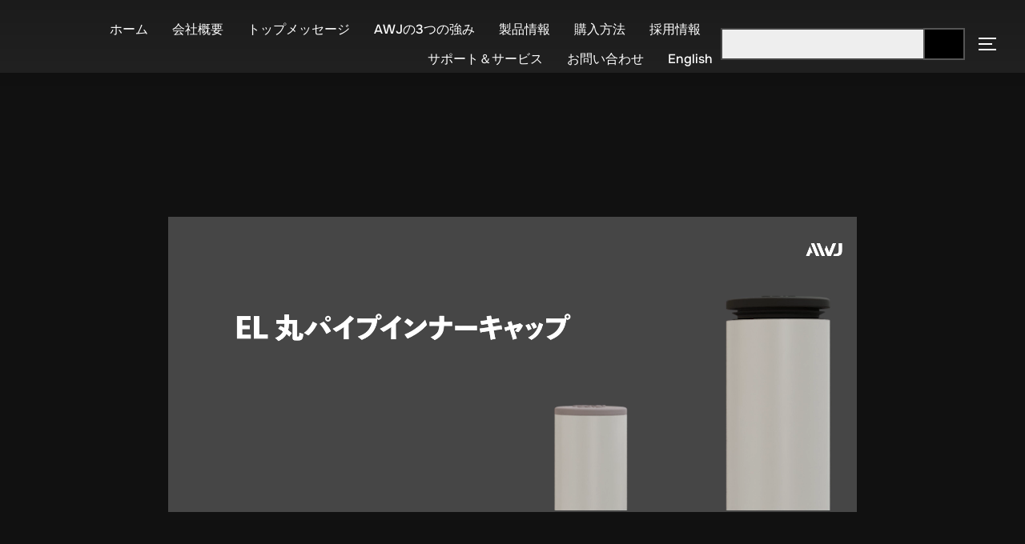

--- FILE ---
content_type: text/html; charset=UTF-8
request_url: https://www.annway.co.jp/el-maru-pipe-inner-cap/
body_size: 36666
content:
<!DOCTYPE html>
<html lang="ja" class="no-js">
<head>
<meta charset="UTF-8" />
<meta name="viewport" content="width=device-width, initial-scale=1" />
<script>(function(html){html.className = html.className.replace(/\bno-js\b/,'js')})(document.documentElement);</script>
<title>EL 丸パイプインナーキャップ &#8211; AWJ株式会社　</title>
<meta name='robots' content='max-image-preview:large' />
<link rel='dns-prefetch' href='//stats.wp.com' />
<link rel='preconnect' href='//c0.wp.com' />
<link rel='preconnect' href='//i0.wp.com' />
<link rel="alternate" type="application/rss+xml" title="AWJ株式会社　 &raquo; フィード" href="https://www.annway.co.jp/feed/" />
<link rel="alternate" type="application/rss+xml" title="AWJ株式会社　 &raquo; コメントフィード" href="https://www.annway.co.jp/comments/feed/" />
<link rel="alternate" type="application/rss+xml" title="AWJ株式会社　 &raquo; EL 丸パイプインナーキャップ のコメントのフィード" href="https://www.annway.co.jp/el-maru-pipe-inner-cap/feed/" />
<link rel="alternate" title="oEmbed (JSON)" type="application/json+oembed" href="https://www.annway.co.jp/wp-json/oembed/1.0/embed?url=https%3A%2F%2Fwww.annway.co.jp%2Fel-maru-pipe-inner-cap%2F" />
<link rel="alternate" title="oEmbed (XML)" type="text/xml+oembed" href="https://www.annway.co.jp/wp-json/oembed/1.0/embed?url=https%3A%2F%2Fwww.annway.co.jp%2Fel-maru-pipe-inner-cap%2F&#038;format=xml" />
<!-- This site uses the Google Analytics by MonsterInsights plugin v9.11.1 - Using Analytics tracking - https://www.monsterinsights.com/ -->
<script src="//www.googletagmanager.com/gtag/js?id=G-YQ618CFLS6"  data-cfasync="false" data-wpfc-render="false" async></script>
<script data-cfasync="false" data-wpfc-render="false">
var mi_version = '9.11.1';
var mi_track_user = true;
var mi_no_track_reason = '';
var MonsterInsightsDefaultLocations = {"page_location":"https:\/\/www.annway.co.jp\/el-maru-pipe-inner-cap\/","page_referrer":"https:\/\/www.annway.co.jp\/?s=EIA30214"};
if ( typeof MonsterInsightsPrivacyGuardFilter === 'function' ) {
var MonsterInsightsLocations = (typeof MonsterInsightsExcludeQuery === 'object') ? MonsterInsightsPrivacyGuardFilter( MonsterInsightsExcludeQuery ) : MonsterInsightsPrivacyGuardFilter( MonsterInsightsDefaultLocations );
} else {
var MonsterInsightsLocations = (typeof MonsterInsightsExcludeQuery === 'object') ? MonsterInsightsExcludeQuery : MonsterInsightsDefaultLocations;
}
var disableStrs = [
'ga-disable-G-YQ618CFLS6',
];
/* Function to detect opted out users */
function __gtagTrackerIsOptedOut() {
for (var index = 0; index < disableStrs.length; index++) {
if (document.cookie.indexOf(disableStrs[index] + '=true') > -1) {
return true;
}
}
return false;
}
/* Disable tracking if the opt-out cookie exists. */
if (__gtagTrackerIsOptedOut()) {
for (var index = 0; index < disableStrs.length; index++) {
window[disableStrs[index]] = true;
}
}
/* Opt-out function */
function __gtagTrackerOptout() {
for (var index = 0; index < disableStrs.length; index++) {
document.cookie = disableStrs[index] + '=true; expires=Thu, 31 Dec 2099 23:59:59 UTC; path=/';
window[disableStrs[index]] = true;
}
}
if ('undefined' === typeof gaOptout) {
function gaOptout() {
__gtagTrackerOptout();
}
}
window.dataLayer = window.dataLayer || [];
window.MonsterInsightsDualTracker = {
helpers: {},
trackers: {},
};
if (mi_track_user) {
function __gtagDataLayer() {
dataLayer.push(arguments);
}
function __gtagTracker(type, name, parameters) {
if (!parameters) {
parameters = {};
}
if (parameters.send_to) {
__gtagDataLayer.apply(null, arguments);
return;
}
if (type === 'event') {
parameters.send_to = monsterinsights_frontend.v4_id;
var hookName = name;
if (typeof parameters['event_category'] !== 'undefined') {
hookName = parameters['event_category'] + ':' + name;
}
if (typeof MonsterInsightsDualTracker.trackers[hookName] !== 'undefined') {
MonsterInsightsDualTracker.trackers[hookName](parameters);
} else {
__gtagDataLayer('event', name, parameters);
}
} else {
__gtagDataLayer.apply(null, arguments);
}
}
__gtagTracker('js', new Date());
__gtagTracker('set', {
'developer_id.dZGIzZG': true,
});
if ( MonsterInsightsLocations.page_location ) {
__gtagTracker('set', MonsterInsightsLocations);
}
__gtagTracker('config', 'G-YQ618CFLS6', {"forceSSL":"true","link_attribution":"true"} );
window.gtag = __gtagTracker;										(function () {
/* https://developers.google.com/analytics/devguides/collection/analyticsjs/ */
/* ga and __gaTracker compatibility shim. */
var noopfn = function () {
return null;
};
var newtracker = function () {
return new Tracker();
};
var Tracker = function () {
return null;
};
var p = Tracker.prototype;
p.get = noopfn;
p.set = noopfn;
p.send = function () {
var args = Array.prototype.slice.call(arguments);
args.unshift('send');
__gaTracker.apply(null, args);
};
var __gaTracker = function () {
var len = arguments.length;
if (len === 0) {
return;
}
var f = arguments[len - 1];
if (typeof f !== 'object' || f === null || typeof f.hitCallback !== 'function') {
if ('send' === arguments[0]) {
var hitConverted, hitObject = false, action;
if ('event' === arguments[1]) {
if ('undefined' !== typeof arguments[3]) {
hitObject = {
'eventAction': arguments[3],
'eventCategory': arguments[2],
'eventLabel': arguments[4],
'value': arguments[5] ? arguments[5] : 1,
}
}
}
if ('pageview' === arguments[1]) {
if ('undefined' !== typeof arguments[2]) {
hitObject = {
'eventAction': 'page_view',
'page_path': arguments[2],
}
}
}
if (typeof arguments[2] === 'object') {
hitObject = arguments[2];
}
if (typeof arguments[5] === 'object') {
Object.assign(hitObject, arguments[5]);
}
if ('undefined' !== typeof arguments[1].hitType) {
hitObject = arguments[1];
if ('pageview' === hitObject.hitType) {
hitObject.eventAction = 'page_view';
}
}
if (hitObject) {
action = 'timing' === arguments[1].hitType ? 'timing_complete' : hitObject.eventAction;
hitConverted = mapArgs(hitObject);
__gtagTracker('event', action, hitConverted);
}
}
return;
}
function mapArgs(args) {
var arg, hit = {};
var gaMap = {
'eventCategory': 'event_category',
'eventAction': 'event_action',
'eventLabel': 'event_label',
'eventValue': 'event_value',
'nonInteraction': 'non_interaction',
'timingCategory': 'event_category',
'timingVar': 'name',
'timingValue': 'value',
'timingLabel': 'event_label',
'page': 'page_path',
'location': 'page_location',
'title': 'page_title',
'referrer' : 'page_referrer',
};
for (arg in args) {
if (!(!args.hasOwnProperty(arg) || !gaMap.hasOwnProperty(arg))) {
hit[gaMap[arg]] = args[arg];
} else {
hit[arg] = args[arg];
}
}
return hit;
}
try {
f.hitCallback();
} catch (ex) {
}
};
__gaTracker.create = newtracker;
__gaTracker.getByName = newtracker;
__gaTracker.getAll = function () {
return [];
};
__gaTracker.remove = noopfn;
__gaTracker.loaded = true;
window['__gaTracker'] = __gaTracker;
})();
} else {
console.log("");
(function () {
function __gtagTracker() {
return null;
}
window['__gtagTracker'] = __gtagTracker;
window['gtag'] = __gtagTracker;
})();
}
</script>
<!-- / Google Analytics by MonsterInsights -->
<style id='wp-img-auto-sizes-contain-inline-css'>
img:is([sizes=auto i],[sizes^="auto," i]){contain-intrinsic-size:3000px 1500px}
/*# sourceURL=wp-img-auto-sizes-contain-inline-css */
</style>
<style id='xo-event-calendar-event-calendar-style-inline-css'>
.xo-event-calendar{font-family:Helvetica Neue,Helvetica,Hiragino Kaku Gothic ProN,Meiryo,MS PGothic,sans-serif;overflow:auto;position:relative}.xo-event-calendar td,.xo-event-calendar th{padding:0!important}.xo-event-calendar .calendar:nth-child(n+2) .month-next,.xo-event-calendar .calendar:nth-child(n+2) .month-prev{visibility:hidden}.xo-event-calendar table{background-color:transparent;border-collapse:separate;border-spacing:0;color:#333;margin:0;padding:0;table-layout:fixed;width:100%}.xo-event-calendar table caption,.xo-event-calendar table tbody,.xo-event-calendar table td,.xo-event-calendar table tfoot,.xo-event-calendar table th,.xo-event-calendar table thead,.xo-event-calendar table tr{background:transparent;border:0;margin:0;opacity:1;outline:0;padding:0;vertical-align:baseline}.xo-event-calendar table table tr{display:table-row}.xo-event-calendar table table td,.xo-event-calendar table table th{display:table-cell;padding:0}.xo-event-calendar table.xo-month{border:1px solid #ccc;border-right-width:0;margin:0 0 8px;padding:0}.xo-event-calendar table.xo-month td,.xo-event-calendar table.xo-month th{background-color:#fff;border:1px solid #ccc;padding:0}.xo-event-calendar table.xo-month caption{caption-side:top}.xo-event-calendar table.xo-month .month-header{display:flex;flex-flow:wrap;justify-content:center;margin:4px 0}.xo-event-calendar table.xo-month .month-header>span{flex-grow:1;text-align:center}.xo-event-calendar table.xo-month button{background-color:transparent;border:0;box-shadow:none;color:#333;cursor:pointer;margin:0;overflow:hidden;padding:0;text-shadow:none;width:38px}.xo-event-calendar table.xo-month button[disabled]{cursor:default;opacity:.3}.xo-event-calendar table.xo-month button>span{text-align:center;vertical-align:middle}.xo-event-calendar table.xo-month button span.nav-prev{border-bottom:2px solid #333;border-left:2px solid #333;display:inline-block;font-size:0;height:13px;transform:rotate(45deg);width:13px}.xo-event-calendar table.xo-month button span.nav-next{border-right:2px solid #333;border-top:2px solid #333;display:inline-block;font-size:0;height:13px;transform:rotate(45deg);width:13px}.xo-event-calendar table.xo-month button:hover span.nav-next,.xo-event-calendar table.xo-month button:hover span.nav-prev{border-width:3px}.xo-event-calendar table.xo-month>thead th{border-width:0 1px 0 0;color:#333;font-size:.9em;font-weight:700;padding:1px 0;text-align:center}.xo-event-calendar table.xo-month>thead th.sunday{color:#d00}.xo-event-calendar table.xo-month>thead th.saturday{color:#00d}.xo-event-calendar table.xo-month .month-week{border:0;overflow:hidden;padding:0;position:relative;width:100%}.xo-event-calendar table.xo-month .month-week table{border:0;margin:0;padding:0}.xo-event-calendar table.xo-month .month-dayname{border-width:1px 0 0 1px;bottom:0;left:0;position:absolute;right:0;top:0}.xo-event-calendar table.xo-month .month-dayname td{border-width:1px 1px 0 0;padding:0}.xo-event-calendar table.xo-month .month-dayname td div{border-width:1px 1px 0 0;font-size:100%;height:1000px;line-height:1.2em;padding:4px;text-align:right}.xo-event-calendar table.xo-month .month-dayname td div.other-month{opacity:.6}.xo-event-calendar table.xo-month .month-dayname td div.today{color:#00d;font-weight:700}.xo-event-calendar table.xo-month .month-dayname-space{height:1.5em;position:relative;top:0}.xo-event-calendar table.xo-month .month-event{background-color:transparent;position:relative;top:0}.xo-event-calendar table.xo-month .month-event td{background-color:transparent;border-width:0 1px 0 0;padding:0 1px 2px}.xo-event-calendar table.xo-month .month-event-space{background-color:transparent;height:1.5em}.xo-event-calendar table.xo-month .month-event-space td{border-width:0 1px 0 0}.xo-event-calendar table.xo-month .month-event tr,.xo-event-calendar table.xo-month .month-event-space tr{background-color:transparent}.xo-event-calendar table.xo-month .month-event-title{background-color:#ccc;border-radius:3px;color:#666;display:block;font-size:.8em;margin:1px;overflow:hidden;padding:0 4px;text-align:left;white-space:nowrap}.xo-event-calendar p.holiday-title{font-size:90%;margin:0;padding:2px 0;vertical-align:middle}.xo-event-calendar p.holiday-title span{border:1px solid #ccc;margin:0 6px 0 0;padding:0 0 0 18px}.xo-event-calendar .loading-animation{left:50%;margin:-20px 0 0 -20px;position:absolute;top:50%}@media(min-width:600px){.xo-event-calendar .calendars.columns-2{-moz-column-gap:15px;column-gap:15px;display:grid;grid-template-columns:repeat(2,1fr);row-gap:5px}.xo-event-calendar .calendars.columns-2 .month-next,.xo-event-calendar .calendars.columns-2 .month-prev{visibility:hidden}.xo-event-calendar .calendars.columns-2 .calendar:first-child .month-prev,.xo-event-calendar .calendars.columns-2 .calendar:nth-child(2) .month-next{visibility:visible}.xo-event-calendar .calendars.columns-3{-moz-column-gap:15px;column-gap:15px;display:grid;grid-template-columns:repeat(3,1fr);row-gap:5px}.xo-event-calendar .calendars.columns-3 .month-next,.xo-event-calendar .calendars.columns-3 .month-prev{visibility:hidden}.xo-event-calendar .calendars.columns-3 .calendar:first-child .month-prev,.xo-event-calendar .calendars.columns-3 .calendar:nth-child(3) .month-next{visibility:visible}.xo-event-calendar .calendars.columns-4{-moz-column-gap:15px;column-gap:15px;display:grid;grid-template-columns:repeat(4,1fr);row-gap:5px}.xo-event-calendar .calendars.columns-4 .month-next,.xo-event-calendar .calendars.columns-4 .month-prev{visibility:hidden}.xo-event-calendar .calendars.columns-4 .calendar:first-child .month-prev,.xo-event-calendar .calendars.columns-4 .calendar:nth-child(4) .month-next{visibility:visible}}.xo-event-calendar.xo-calendar-loading .xo-months{opacity:.5}.xo-event-calendar.xo-calendar-loading .loading-animation{animation:loadingCircRot .8s linear infinite;border:5px solid rgba(0,0,0,.2);border-radius:50%;border-top-color:#4285f4;height:40px;width:40px}@keyframes loadingCircRot{0%{transform:rotate(0deg)}to{transform:rotate(359deg)}}.xo-event-calendar.is-style-legacy table.xo-month .month-header>span{font-size:120%;line-height:28px}.xo-event-calendar.is-style-regular table.xo-month button:not(:hover):not(:active):not(.has-background){background-color:transparent;color:#333}.xo-event-calendar.is-style-regular table.xo-month button>span{text-align:center;vertical-align:middle}.xo-event-calendar.is-style-regular table.xo-month button>span:not(.dashicons){font-size:2em;overflow:hidden;text-indent:100%;white-space:nowrap}.xo-event-calendar.is-style-regular table.xo-month .month-next,.xo-event-calendar.is-style-regular table.xo-month .month-prev{height:2em;width:2em}.xo-event-calendar.is-style-regular table.xo-month .month-header{align-items:center;display:flex;justify-content:center;padding:.2em 0}.xo-event-calendar.is-style-regular table.xo-month .month-header .calendar-caption{flex-grow:1}.xo-event-calendar.is-style-regular table.xo-month .month-header>span{font-size:1.1em}.xo-event-calendar.is-style-regular table.xo-month>thead th{background:#fafafa;font-size:.8em}.xo-event-calendar.is-style-regular table.xo-month .month-dayname td div{font-size:1em;padding:.2em}.xo-event-calendar.is-style-regular table.xo-month .month-dayname td div.today{color:#339;font-weight:700}.xo-event-calendar.is-style-regular .holiday-titles{display:inline-flex;flex-wrap:wrap;gap:.25em 1em}.xo-event-calendar.is-style-regular p.holiday-title{font-size:.875em;margin:0 0 .5em}.xo-event-calendar.is-style-regular p.holiday-title span{margin:0 .25em 0 0;padding:0 0 0 1.25em}
/*# sourceURL=https://www.annway.co.jp/wp/wp-content/plugins/xo-event-calendar/build/event-calendar/style-index.css */
</style>
<style id='xo-event-calendar-simple-calendar-style-inline-css'>
.xo-simple-calendar{box-sizing:border-box;font-family:Helvetica Neue,Helvetica,Hiragino Kaku Gothic ProN,Meiryo,MS PGothic,sans-serif;margin:0;padding:0;position:relative}.xo-simple-calendar td,.xo-simple-calendar th{padding:0!important}.xo-simple-calendar .calendar:nth-child(n+2) .month-next,.xo-simple-calendar .calendar:nth-child(n+2) .month-prev{visibility:hidden}.xo-simple-calendar .calendar table.month{border:0;border-collapse:separate;border-spacing:1px;box-sizing:border-box;margin:0 0 .5em;min-width:auto;outline:0;padding:0;table-layout:fixed;width:100%}.xo-simple-calendar .calendar table.month caption,.xo-simple-calendar .calendar table.month tbody,.xo-simple-calendar .calendar table.month td,.xo-simple-calendar .calendar table.month tfoot,.xo-simple-calendar .calendar table.month th,.xo-simple-calendar .calendar table.month thead,.xo-simple-calendar .calendar table.month tr{background:transparent;border:0;margin:0;opacity:1;outline:0;padding:0;vertical-align:baseline}.xo-simple-calendar .calendar table.month caption{caption-side:top;font-size:1.1em}.xo-simple-calendar .calendar table.month .month-header{align-items:center;display:flex;justify-content:center;width:100%}.xo-simple-calendar .calendar table.month .month-header .month-title{flex-grow:1;font-size:1em;font-weight:400;letter-spacing:.1em;line-height:1em;padding:0;text-align:center}.xo-simple-calendar .calendar table.month .month-header button{background:none;background-color:transparent;border:0;font-size:1.4em;line-height:1.4em;margin:0;outline-offset:0;padding:0;width:1.4em}.xo-simple-calendar .calendar table.month .month-header button:not(:hover):not(:active):not(.has-background){background-color:transparent}.xo-simple-calendar .calendar table.month .month-header button:hover{opacity:.6}.xo-simple-calendar .calendar table.month .month-header button:disabled{cursor:auto;opacity:.3}.xo-simple-calendar .calendar table.month .month-header .month-next,.xo-simple-calendar .calendar table.month .month-header .month-prev{background-color:transparent;color:#333;cursor:pointer}.xo-simple-calendar .calendar table.month tr{background:transparent;border:0;outline:0}.xo-simple-calendar .calendar table.month td,.xo-simple-calendar .calendar table.month th{background:transparent;border:0;outline:0;text-align:center;vertical-align:middle;word-break:normal}.xo-simple-calendar .calendar table.month th{font-size:.8em;font-weight:700}.xo-simple-calendar .calendar table.month td{font-size:1em;font-weight:400}.xo-simple-calendar .calendar table.month .day.holiday{color:#333}.xo-simple-calendar .calendar table.month .day.other{opacity:.3}.xo-simple-calendar .calendar table.month .day>span{box-sizing:border-box;display:inline-block;padding:.2em;width:100%}.xo-simple-calendar .calendar table.month th>span{color:#333}.xo-simple-calendar .calendar table.month .day.sun>span,.xo-simple-calendar .calendar table.month th.sun>span{color:#ec0220}.xo-simple-calendar .calendar table.month .day.sat>span,.xo-simple-calendar .calendar table.month th.sat>span{color:#0069de}.xo-simple-calendar .calendars-footer{margin:.5em;padding:0}.xo-simple-calendar .calendars-footer ul.holiday-titles{border:0;display:inline-flex;flex-wrap:wrap;gap:.25em 1em;margin:0;outline:0;padding:0}.xo-simple-calendar .calendars-footer ul.holiday-titles li{border:0;list-style:none;margin:0;outline:0;padding:0}.xo-simple-calendar .calendars-footer ul.holiday-titles li:after,.xo-simple-calendar .calendars-footer ul.holiday-titles li:before{content:none}.xo-simple-calendar .calendars-footer ul.holiday-titles .mark{border-radius:50%;display:inline-block;height:1.2em;vertical-align:middle;width:1.2em}.xo-simple-calendar .calendars-footer ul.holiday-titles .title{font-size:.7em;vertical-align:middle}@media(min-width:600px){.xo-simple-calendar .calendars.columns-2{-moz-column-gap:15px;column-gap:15px;display:grid;grid-template-columns:repeat(2,1fr);row-gap:5px}.xo-simple-calendar .calendars.columns-2 .month-next,.xo-simple-calendar .calendars.columns-2 .month-prev{visibility:hidden}.xo-simple-calendar .calendars.columns-2 .calendar:first-child .month-prev,.xo-simple-calendar .calendars.columns-2 .calendar:nth-child(2) .month-next{visibility:visible}.xo-simple-calendar .calendars.columns-3{-moz-column-gap:15px;column-gap:15px;display:grid;grid-template-columns:repeat(3,1fr);row-gap:5px}.xo-simple-calendar .calendars.columns-3 .month-next,.xo-simple-calendar .calendars.columns-3 .month-prev{visibility:hidden}.xo-simple-calendar .calendars.columns-3 .calendar:first-child .month-prev,.xo-simple-calendar .calendars.columns-3 .calendar:nth-child(3) .month-next{visibility:visible}.xo-simple-calendar .calendars.columns-4{-moz-column-gap:15px;column-gap:15px;display:grid;grid-template-columns:repeat(4,1fr);row-gap:5px}.xo-simple-calendar .calendars.columns-4 .month-next,.xo-simple-calendar .calendars.columns-4 .month-prev{visibility:hidden}.xo-simple-calendar .calendars.columns-4 .calendar:first-child .month-prev,.xo-simple-calendar .calendars.columns-4 .calendar:nth-child(4) .month-next{visibility:visible}}.xo-simple-calendar .calendar-loading-animation{left:50%;margin:-20px 0 0 -20px;position:absolute;top:50%}.xo-simple-calendar.xo-calendar-loading .calendars{opacity:.3}.xo-simple-calendar.xo-calendar-loading .calendar-loading-animation{animation:SimpleCalendarLoadingCircRot .8s linear infinite;border:5px solid rgba(0,0,0,.2);border-radius:50%;border-top-color:#4285f4;height:40px;width:40px}@keyframes SimpleCalendarLoadingCircRot{0%{transform:rotate(0deg)}to{transform:rotate(359deg)}}.xo-simple-calendar.is-style-regular table.month{border-collapse:collapse;border-spacing:0}.xo-simple-calendar.is-style-regular table.month tr{border:0}.xo-simple-calendar.is-style-regular table.month .day>span{border-radius:50%;line-height:2em;padding:.1em;width:2.2em}.xo-simple-calendar.is-style-frame table.month{background:transparent;border-collapse:collapse;border-spacing:0}.xo-simple-calendar.is-style-frame table.month thead tr{background:#eee}.xo-simple-calendar.is-style-frame table.month tbody tr{background:#fff}.xo-simple-calendar.is-style-frame table.month td,.xo-simple-calendar.is-style-frame table.month th{border:1px solid #ccc}.xo-simple-calendar.is-style-frame .calendars-footer{margin:8px 0}.xo-simple-calendar.is-style-frame .calendars-footer ul.holiday-titles .mark{border:1px solid #ccc;border-radius:0}
/*# sourceURL=https://www.annway.co.jp/wp/wp-content/plugins/xo-event-calendar/build/simple-calendar/style-index.css */
</style>
<link rel='stylesheet' id='mediaelement-css' href='https://c0.wp.com/c/6.9/wp-includes/js/mediaelement/mediaelementplayer-legacy.min.css' media='all' />
<link rel='stylesheet' id='wp-mediaelement-css' href='https://c0.wp.com/c/6.9/wp-includes/js/mediaelement/wp-mediaelement.min.css' media='all' />
<style id='jetpack-sharing-buttons-style-inline-css'>
.jetpack-sharing-buttons__services-list{display:flex;flex-direction:row;flex-wrap:wrap;gap:0;list-style-type:none;margin:5px;padding:0}.jetpack-sharing-buttons__services-list.has-small-icon-size{font-size:12px}.jetpack-sharing-buttons__services-list.has-normal-icon-size{font-size:16px}.jetpack-sharing-buttons__services-list.has-large-icon-size{font-size:24px}.jetpack-sharing-buttons__services-list.has-huge-icon-size{font-size:36px}@media print{.jetpack-sharing-buttons__services-list{display:none!important}}.editor-styles-wrapper .wp-block-jetpack-sharing-buttons{gap:0;padding-inline-start:0}ul.jetpack-sharing-buttons__services-list.has-background{padding:1.25em 2.375em}
/*# sourceURL=https://www.annway.co.jp/wp/wp-content/plugins/jetpack/_inc/blocks/sharing-buttons/view.css */
</style>
<style id='global-styles-inline-css'>
:root{--wp--preset--aspect-ratio--square: 1;--wp--preset--aspect-ratio--4-3: 4/3;--wp--preset--aspect-ratio--3-4: 3/4;--wp--preset--aspect-ratio--3-2: 3/2;--wp--preset--aspect-ratio--2-3: 2/3;--wp--preset--aspect-ratio--16-9: 16/9;--wp--preset--aspect-ratio--9-16: 9/16;--wp--preset--color--black: #000000;--wp--preset--color--cyan-bluish-gray: #abb8c3;--wp--preset--color--white: #ffffff;--wp--preset--color--pale-pink: #f78da7;--wp--preset--color--vivid-red: #cf2e2e;--wp--preset--color--luminous-vivid-orange: #ff6900;--wp--preset--color--luminous-vivid-amber: #fcb900;--wp--preset--color--light-green-cyan: #7bdcb5;--wp--preset--color--vivid-green-cyan: #00d084;--wp--preset--color--pale-cyan-blue: #8ed1fc;--wp--preset--color--vivid-cyan-blue: #0693e3;--wp--preset--color--vivid-purple: #9b51e0;--wp--preset--color--primary: #101010;--wp--preset--color--secondary: #d6d6d6;--wp--preset--color--header-footer: #101010;--wp--preset--color--tertiary: #6C6C77;--wp--preset--color--lightgrey: #D9D9D9;--wp--preset--color--foreground: #000;--wp--preset--color--background: #f9fafd;--wp--preset--color--light-background: #ffffff;--wp--preset--gradient--vivid-cyan-blue-to-vivid-purple: linear-gradient(135deg,rgb(6,147,227) 0%,rgb(155,81,224) 100%);--wp--preset--gradient--light-green-cyan-to-vivid-green-cyan: linear-gradient(135deg,rgb(122,220,180) 0%,rgb(0,208,130) 100%);--wp--preset--gradient--luminous-vivid-amber-to-luminous-vivid-orange: linear-gradient(135deg,rgb(252,185,0) 0%,rgb(255,105,0) 100%);--wp--preset--gradient--luminous-vivid-orange-to-vivid-red: linear-gradient(135deg,rgb(255,105,0) 0%,rgb(207,46,46) 100%);--wp--preset--gradient--very-light-gray-to-cyan-bluish-gray: linear-gradient(135deg,rgb(238,238,238) 0%,rgb(169,184,195) 100%);--wp--preset--gradient--cool-to-warm-spectrum: linear-gradient(135deg,rgb(74,234,220) 0%,rgb(151,120,209) 20%,rgb(207,42,186) 40%,rgb(238,44,130) 60%,rgb(251,105,98) 80%,rgb(254,248,76) 100%);--wp--preset--gradient--blush-light-purple: linear-gradient(135deg,rgb(255,206,236) 0%,rgb(152,150,240) 100%);--wp--preset--gradient--blush-bordeaux: linear-gradient(135deg,rgb(254,205,165) 0%,rgb(254,45,45) 50%,rgb(107,0,62) 100%);--wp--preset--gradient--luminous-dusk: linear-gradient(135deg,rgb(255,203,112) 0%,rgb(199,81,192) 50%,rgb(65,88,208) 100%);--wp--preset--gradient--pale-ocean: linear-gradient(135deg,rgb(255,245,203) 0%,rgb(182,227,212) 50%,rgb(51,167,181) 100%);--wp--preset--gradient--electric-grass: linear-gradient(135deg,rgb(202,248,128) 0%,rgb(113,206,126) 100%);--wp--preset--gradient--midnight: linear-gradient(135deg,rgb(2,3,129) 0%,rgb(40,116,252) 100%);--wp--preset--gradient--black-primary: linear-gradient(180deg, var(--wp--preset--color--secondary) 0%, var(--wp--preset--color--secondary) 73%, var(--wp--preset--color--background) 73%, var(--wp--preset--color--background) 100%);--wp--preset--gradient--black-secondary: linear-gradient(135deg,rgba(0,0,0,1) 50%,var(--wp--preset--color--tertiary) 100%);--wp--preset--font-size--small: clamp(14px, 0.875rem + ((1vw - 3.2px) * 0.227), 16px);--wp--preset--font-size--medium: clamp(16px, 1rem + ((1vw - 3.2px) * 0.455), 20px);--wp--preset--font-size--large: clamp(22px, 1.375rem + ((1vw - 3.2px) * 1.591), 36px);--wp--preset--font-size--x-large: clamp(30px, 1.875rem + ((1vw - 3.2px) * 2.273), 50px);--wp--preset--font-size--x-small: clamp(14px, 0.875rem + ((1vw - 3.2px) * 1), 14px);--wp--preset--font-size--max-36: clamp(24px, 1.5rem + ((1vw - 3.2px) * 1.364), 36px);--wp--preset--font-size--max-48: clamp(26px, 1.625rem + ((1vw - 3.2px) * 2.5), 48px);--wp--preset--font-size--max-60: clamp(30px, 1.875rem + ((1vw - 3.2px) * 3.409), 60px);--wp--preset--font-size--max-72: clamp(38px, 2.375rem + ((1vw - 3.2px) * 3.864), 72px);--wp--preset--spacing--20: 0.44rem;--wp--preset--spacing--30: 0.67rem;--wp--preset--spacing--40: 1rem;--wp--preset--spacing--50: 1.5rem;--wp--preset--spacing--60: 2.25rem;--wp--preset--spacing--70: 3.38rem;--wp--preset--spacing--80: 5.06rem;--wp--preset--spacing--x-small: 20px;--wp--preset--spacing--small: 40px;--wp--preset--spacing--medium: 60px;--wp--preset--spacing--large: 80px;--wp--preset--spacing--x-large: 100px;--wp--preset--shadow--natural: 6px 6px 9px rgba(0, 0, 0, 0.2);--wp--preset--shadow--deep: 12px 12px 50px rgba(0, 0, 0, 0.4);--wp--preset--shadow--sharp: 6px 6px 0px rgba(0, 0, 0, 0.2);--wp--preset--shadow--outlined: 6px 6px 0px -3px rgb(255, 255, 255), 6px 6px rgb(0, 0, 0);--wp--preset--shadow--crisp: 6px 6px 0px rgb(0, 0, 0);--wp--custom--font-weight--black: 900;--wp--custom--font-weight--bold: 700;--wp--custom--font-weight--extra-bold: 800;--wp--custom--font-weight--light: 300;--wp--custom--font-weight--medium: 500;--wp--custom--font-weight--regular: 400;--wp--custom--font-weight--semi-bold: 600;--wp--custom--line-height--body: 1.75;--wp--custom--line-height--heading: 1.1;--wp--custom--line-height--medium: 1.5;--wp--custom--line-height--one: 1;--wp--custom--spacing--outer: 30px;}:root { --wp--style--global--content-size: 950px;--wp--style--global--wide-size: 1200px; }:where(body) { margin: 0; }.wp-site-blocks { padding-top: var(--wp--style--root--padding-top); padding-bottom: var(--wp--style--root--padding-bottom); }.has-global-padding { padding-right: var(--wp--style--root--padding-right); padding-left: var(--wp--style--root--padding-left); }.has-global-padding > .alignfull { margin-right: calc(var(--wp--style--root--padding-right) * -1); margin-left: calc(var(--wp--style--root--padding-left) * -1); }.has-global-padding :where(:not(.alignfull.is-layout-flow) > .has-global-padding:not(.wp-block-block, .alignfull)) { padding-right: 0; padding-left: 0; }.has-global-padding :where(:not(.alignfull.is-layout-flow) > .has-global-padding:not(.wp-block-block, .alignfull)) > .alignfull { margin-left: 0; margin-right: 0; }.wp-site-blocks > .alignleft { float: left; margin-right: 2em; }.wp-site-blocks > .alignright { float: right; margin-left: 2em; }.wp-site-blocks > .aligncenter { justify-content: center; margin-left: auto; margin-right: auto; }:where(.wp-site-blocks) > * { margin-block-start: 20px; margin-block-end: 0; }:where(.wp-site-blocks) > :first-child { margin-block-start: 0; }:where(.wp-site-blocks) > :last-child { margin-block-end: 0; }:root { --wp--style--block-gap: 20px; }:root :where(.is-layout-flow) > :first-child{margin-block-start: 0;}:root :where(.is-layout-flow) > :last-child{margin-block-end: 0;}:root :where(.is-layout-flow) > *{margin-block-start: 20px;margin-block-end: 0;}:root :where(.is-layout-constrained) > :first-child{margin-block-start: 0;}:root :where(.is-layout-constrained) > :last-child{margin-block-end: 0;}:root :where(.is-layout-constrained) > *{margin-block-start: 20px;margin-block-end: 0;}:root :where(.is-layout-flex){gap: 20px;}:root :where(.is-layout-grid){gap: 20px;}.is-layout-flow > .alignleft{float: left;margin-inline-start: 0;margin-inline-end: 2em;}.is-layout-flow > .alignright{float: right;margin-inline-start: 2em;margin-inline-end: 0;}.is-layout-flow > .aligncenter{margin-left: auto !important;margin-right: auto !important;}.is-layout-constrained > .alignleft{float: left;margin-inline-start: 0;margin-inline-end: 2em;}.is-layout-constrained > .alignright{float: right;margin-inline-start: 2em;margin-inline-end: 0;}.is-layout-constrained > .aligncenter{margin-left: auto !important;margin-right: auto !important;}.is-layout-constrained > :where(:not(.alignleft):not(.alignright):not(.alignfull)){max-width: var(--wp--style--global--content-size);margin-left: auto !important;margin-right: auto !important;}.is-layout-constrained > .alignwide{max-width: var(--wp--style--global--wide-size);}body .is-layout-flex{display: flex;}.is-layout-flex{flex-wrap: wrap;align-items: center;}.is-layout-flex > :is(*, div){margin: 0;}body .is-layout-grid{display: grid;}.is-layout-grid > :is(*, div){margin: 0;}body{font-size: var(--wp--preset--font-size--small);font-weight: var(--wp--custom--font-weight--regular);line-height: var(--wp--custom--line-height--body);--wp--style--root--padding-top: 0px;--wp--style--root--padding-right: 0px;--wp--style--root--padding-bottom: 0px;--wp--style--root--padding-left: 0px;}a:where(:not(.wp-element-button)){color: var(--wp--preset--color--primary);text-decoration: underline;}:root :where(.wp-element-button, .wp-block-button__link){background-color: #32373c;border-radius: 0;border-width: 0;color: #fff;font-family: inherit;font-size: inherit;font-style: inherit;font-weight: inherit;letter-spacing: inherit;line-height: inherit;padding-top: 10px;padding-right: 25px;padding-bottom: 10px;padding-left: 25px;text-decoration: none;text-transform: inherit;}.has-black-color{color: var(--wp--preset--color--black) !important;}.has-cyan-bluish-gray-color{color: var(--wp--preset--color--cyan-bluish-gray) !important;}.has-white-color{color: var(--wp--preset--color--white) !important;}.has-pale-pink-color{color: var(--wp--preset--color--pale-pink) !important;}.has-vivid-red-color{color: var(--wp--preset--color--vivid-red) !important;}.has-luminous-vivid-orange-color{color: var(--wp--preset--color--luminous-vivid-orange) !important;}.has-luminous-vivid-amber-color{color: var(--wp--preset--color--luminous-vivid-amber) !important;}.has-light-green-cyan-color{color: var(--wp--preset--color--light-green-cyan) !important;}.has-vivid-green-cyan-color{color: var(--wp--preset--color--vivid-green-cyan) !important;}.has-pale-cyan-blue-color{color: var(--wp--preset--color--pale-cyan-blue) !important;}.has-vivid-cyan-blue-color{color: var(--wp--preset--color--vivid-cyan-blue) !important;}.has-vivid-purple-color{color: var(--wp--preset--color--vivid-purple) !important;}.has-primary-color{color: var(--wp--preset--color--primary) !important;}.has-secondary-color{color: var(--wp--preset--color--secondary) !important;}.has-header-footer-color{color: var(--wp--preset--color--header-footer) !important;}.has-tertiary-color{color: var(--wp--preset--color--tertiary) !important;}.has-lightgrey-color{color: var(--wp--preset--color--lightgrey) !important;}.has-foreground-color{color: var(--wp--preset--color--foreground) !important;}.has-background-color{color: var(--wp--preset--color--background) !important;}.has-light-background-color{color: var(--wp--preset--color--light-background) !important;}.has-black-background-color{background-color: var(--wp--preset--color--black) !important;}.has-cyan-bluish-gray-background-color{background-color: var(--wp--preset--color--cyan-bluish-gray) !important;}.has-white-background-color{background-color: var(--wp--preset--color--white) !important;}.has-pale-pink-background-color{background-color: var(--wp--preset--color--pale-pink) !important;}.has-vivid-red-background-color{background-color: var(--wp--preset--color--vivid-red) !important;}.has-luminous-vivid-orange-background-color{background-color: var(--wp--preset--color--luminous-vivid-orange) !important;}.has-luminous-vivid-amber-background-color{background-color: var(--wp--preset--color--luminous-vivid-amber) !important;}.has-light-green-cyan-background-color{background-color: var(--wp--preset--color--light-green-cyan) !important;}.has-vivid-green-cyan-background-color{background-color: var(--wp--preset--color--vivid-green-cyan) !important;}.has-pale-cyan-blue-background-color{background-color: var(--wp--preset--color--pale-cyan-blue) !important;}.has-vivid-cyan-blue-background-color{background-color: var(--wp--preset--color--vivid-cyan-blue) !important;}.has-vivid-purple-background-color{background-color: var(--wp--preset--color--vivid-purple) !important;}.has-primary-background-color{background-color: var(--wp--preset--color--primary) !important;}.has-secondary-background-color{background-color: var(--wp--preset--color--secondary) !important;}.has-header-footer-background-color{background-color: var(--wp--preset--color--header-footer) !important;}.has-tertiary-background-color{background-color: var(--wp--preset--color--tertiary) !important;}.has-lightgrey-background-color{background-color: var(--wp--preset--color--lightgrey) !important;}.has-foreground-background-color{background-color: var(--wp--preset--color--foreground) !important;}.has-background-background-color{background-color: var(--wp--preset--color--background) !important;}.has-light-background-background-color{background-color: var(--wp--preset--color--light-background) !important;}.has-black-border-color{border-color: var(--wp--preset--color--black) !important;}.has-cyan-bluish-gray-border-color{border-color: var(--wp--preset--color--cyan-bluish-gray) !important;}.has-white-border-color{border-color: var(--wp--preset--color--white) !important;}.has-pale-pink-border-color{border-color: var(--wp--preset--color--pale-pink) !important;}.has-vivid-red-border-color{border-color: var(--wp--preset--color--vivid-red) !important;}.has-luminous-vivid-orange-border-color{border-color: var(--wp--preset--color--luminous-vivid-orange) !important;}.has-luminous-vivid-amber-border-color{border-color: var(--wp--preset--color--luminous-vivid-amber) !important;}.has-light-green-cyan-border-color{border-color: var(--wp--preset--color--light-green-cyan) !important;}.has-vivid-green-cyan-border-color{border-color: var(--wp--preset--color--vivid-green-cyan) !important;}.has-pale-cyan-blue-border-color{border-color: var(--wp--preset--color--pale-cyan-blue) !important;}.has-vivid-cyan-blue-border-color{border-color: var(--wp--preset--color--vivid-cyan-blue) !important;}.has-vivid-purple-border-color{border-color: var(--wp--preset--color--vivid-purple) !important;}.has-primary-border-color{border-color: var(--wp--preset--color--primary) !important;}.has-secondary-border-color{border-color: var(--wp--preset--color--secondary) !important;}.has-header-footer-border-color{border-color: var(--wp--preset--color--header-footer) !important;}.has-tertiary-border-color{border-color: var(--wp--preset--color--tertiary) !important;}.has-lightgrey-border-color{border-color: var(--wp--preset--color--lightgrey) !important;}.has-foreground-border-color{border-color: var(--wp--preset--color--foreground) !important;}.has-background-border-color{border-color: var(--wp--preset--color--background) !important;}.has-light-background-border-color{border-color: var(--wp--preset--color--light-background) !important;}.has-vivid-cyan-blue-to-vivid-purple-gradient-background{background: var(--wp--preset--gradient--vivid-cyan-blue-to-vivid-purple) !important;}.has-light-green-cyan-to-vivid-green-cyan-gradient-background{background: var(--wp--preset--gradient--light-green-cyan-to-vivid-green-cyan) !important;}.has-luminous-vivid-amber-to-luminous-vivid-orange-gradient-background{background: var(--wp--preset--gradient--luminous-vivid-amber-to-luminous-vivid-orange) !important;}.has-luminous-vivid-orange-to-vivid-red-gradient-background{background: var(--wp--preset--gradient--luminous-vivid-orange-to-vivid-red) !important;}.has-very-light-gray-to-cyan-bluish-gray-gradient-background{background: var(--wp--preset--gradient--very-light-gray-to-cyan-bluish-gray) !important;}.has-cool-to-warm-spectrum-gradient-background{background: var(--wp--preset--gradient--cool-to-warm-spectrum) !important;}.has-blush-light-purple-gradient-background{background: var(--wp--preset--gradient--blush-light-purple) !important;}.has-blush-bordeaux-gradient-background{background: var(--wp--preset--gradient--blush-bordeaux) !important;}.has-luminous-dusk-gradient-background{background: var(--wp--preset--gradient--luminous-dusk) !important;}.has-pale-ocean-gradient-background{background: var(--wp--preset--gradient--pale-ocean) !important;}.has-electric-grass-gradient-background{background: var(--wp--preset--gradient--electric-grass) !important;}.has-midnight-gradient-background{background: var(--wp--preset--gradient--midnight) !important;}.has-black-primary-gradient-background{background: var(--wp--preset--gradient--black-primary) !important;}.has-black-secondary-gradient-background{background: var(--wp--preset--gradient--black-secondary) !important;}.has-small-font-size{font-size: var(--wp--preset--font-size--small) !important;}.has-medium-font-size{font-size: var(--wp--preset--font-size--medium) !important;}.has-large-font-size{font-size: var(--wp--preset--font-size--large) !important;}.has-x-large-font-size{font-size: var(--wp--preset--font-size--x-large) !important;}.has-x-small-font-size{font-size: var(--wp--preset--font-size--x-small) !important;}.has-max-36-font-size{font-size: var(--wp--preset--font-size--max-36) !important;}.has-max-48-font-size{font-size: var(--wp--preset--font-size--max-48) !important;}.has-max-60-font-size{font-size: var(--wp--preset--font-size--max-60) !important;}.has-max-72-font-size{font-size: var(--wp--preset--font-size--max-72) !important;}
:root :where(.wp-block-button .wp-block-button__link){background-color: var(--wp--preset--color--primary);}
:root :where(.wp-block-columns){border-radius: 4px;border-width: 0;margin-bottom: 0px;}
:root :where(.wp-block-pullquote){font-size: clamp(0.984em, 0.984rem + ((1vw - 0.2em) * 0.938), 1.5em);line-height: 1.6;}
:root :where(.wp-block-buttons-is-layout-flow) > :first-child{margin-block-start: 0;}:root :where(.wp-block-buttons-is-layout-flow) > :last-child{margin-block-end: 0;}:root :where(.wp-block-buttons-is-layout-flow) > *{margin-block-start: 10px;margin-block-end: 0;}:root :where(.wp-block-buttons-is-layout-constrained) > :first-child{margin-block-start: 0;}:root :where(.wp-block-buttons-is-layout-constrained) > :last-child{margin-block-end: 0;}:root :where(.wp-block-buttons-is-layout-constrained) > *{margin-block-start: 10px;margin-block-end: 0;}:root :where(.wp-block-buttons-is-layout-flex){gap: 10px;}:root :where(.wp-block-buttons-is-layout-grid){gap: 10px;}
:root :where(.wp-block-column){border-radius: 4px;border-width: 0;margin-bottom: 0px;}
:root :where(.wp-block-cover){padding-top: 30px;padding-right: 30px;padding-bottom: 30px;padding-left: 30px;}
:root :where(.wp-block-group){padding: 0px;}
:root :where(.wp-block-spacer){margin-top: 0 !important;}
/*# sourceURL=global-styles-inline-css */
</style>
<link rel='stylesheet' id='contact-form-7-css' href='https://www.annway.co.jp/wp/wp-content/plugins/contact-form-7/includes/css/styles.css?ver=6.1.4' media='all' />
<link rel='stylesheet' id='whats-new-style-css' href='https://www.annway.co.jp/wp/wp-content/plugins/whats-new-genarator/whats-new.css?ver=2.0.2' media='all' />
<link rel='stylesheet' id='xo-event-calendar-css' href='https://www.annway.co.jp/wp/wp-content/plugins/xo-event-calendar/css/xo-event-calendar.css?ver=3.2.10' media='all' />
<link rel='stylesheet' id='inspiro-google-fonts-css' href='https://www.annway.co.jp/wp/wp-content/fonts/b221445270b406e961afc3f4a24af65a.css?ver=2.1.8' media='all' />
<link rel='stylesheet' id='inspiro-style-css' href='https://www.annway.co.jp/wp/wp-content/themes/inspiro/assets/css/minified/style.min.css?ver=2.1.8' media='all' />
<style id='inspiro-style-inline-css'>
body, button, input, select, textarea {
font-family: 'Inter', sans-serif;
font-weight: 400;
}
@media screen and (min-width: 782px) {
body, button, input, select, textarea {
font-size: 16px;
line-height: 1.8;
} }
body:not(.wp-custom-logo) a.custom-logo-text {
font-family: 'Onest', sans-serif;
font-weight: 700;
text-transform: uppercase;
}
@media screen and (min-width: 782px) {
body:not(.wp-custom-logo) a.custom-logo-text {
font-size: 26px;
line-height: 1.8;
} }
h1, h2, h3, h4, h5, h6, .home.blog .entry-title, .page .entry-title, .page-title, #comments>h3, #respond>h3, .wp-block-button a, .entry-footer {
font-family: 'Onest', sans-serif;
font-weight: 600;
line-height: 1.4;
}
.home.blog .entry-title, .single .entry-title, .single .entry-cover-image .entry-header .entry-title {
font-size: 24px;
font-weight: 600;
line-height: 1.4;
}
@media screen and (min-width: 641px) and (max-width: 1024px) {
.home.blog .entry-title, .single .entry-title, .single .entry-cover-image .entry-header .entry-title {
font-size: 32px;
} }
@media screen and (min-width: 1025px) {
.home.blog .entry-title, .single .entry-title, .single .entry-cover-image .entry-header .entry-title {
font-size: 45px;
} }
.page .entry-title, .page-title, .page .entry-cover-image .entry-header .entry-title {
font-size: 24px;
font-weight: 600;
line-height: 1.4;
text-align: left;
}
@media screen and (min-width: 641px) and (max-width: 1024px) {
.page .entry-title, .page-title, .page .entry-cover-image .entry-header .entry-title {
font-size: 32px;
} }
@media screen and (min-width: 1025px) {
.page .entry-title, .page-title, .page .entry-cover-image .entry-header .entry-title {
font-size: 45px;
} }
.entry-content h1, .widget-area h1, h1:not(.entry-title):not(.page-title):not(.site-title) {
font-size: 24px;
font-weight: 600;
line-height: 1.4;
}
@media screen and (min-width: 641px) and (max-width: 1024px) {
.entry-content h1, .widget-area h1, h1:not(.entry-title):not(.page-title):not(.site-title) {
font-size: 32px;
} }
@media screen and (min-width: 1025px) {
.entry-content h1, .widget-area h1, h1:not(.entry-title):not(.page-title):not(.site-title) {
font-size: 45px;
} }
.entry-content h2, .page-content h2, .comment-content h2 {
font-size: 30px;
font-weight: 600;
line-height: 1.4;
}
.entry-content h3, .page-content h3, .comment-content h3 {
font-size: 24px;
font-weight: 600;
line-height: 1.4;
}
.entry-content h4, .page-content h4, .comment-content h4 {
font-size: 16px;
font-weight: 600;
line-height: 1.4;
}
.entry-content h5, .page-content h5, .comment-content h5 {
font-size: 14px;
font-weight: 600;
line-height: 1.4;
}
.entry-content h6, .page-content h6, .comment-content h6 {
font-size: 13px;
font-weight: 600;
line-height: 1.4;
}
.site-title {
font-family: 'Inter', sans-serif;
font-weight: 700;
line-height: 1.25;
}
@media screen and (min-width: 782px) {
.site-title {
font-size: 80px;
} }
.site-description {
font-family: 'Inter', sans-serif;
line-height: 1.8;
}
@media screen and (min-width: 782px) {
.site-description {
font-size: 20px;
} }
.custom-header-button {
font-family: 'Inter', sans-serif;
line-height: 1.8;
}
@media screen and (min-width: 782px) {
.custom-header-button {
font-size: 16px;
} }
.navbar-nav a {
font-family: 'Onest', sans-serif;
font-weight: 500;
line-height: 1.8;
}
@media screen and (min-width: 782px) {
.navbar-nav a {
font-size: 16px;
} }
@media screen and (max-width: 64em) {
.navbar-nav li a {
font-family: 'Onest', sans-serif;
font-size: 16px;
font-weight: 600;
text-transform: uppercase;
line-height: 1.8;
} }
:root {
--container-width: 1200px;
--container-width-narrow: 950px;
--container-padding: 30px;
}
/* Dynamic responsive padding media queries */
@media (max-width: 1260px) {
.wrap,
.inner-wrap,
.page .entry-content,
.page:not(.inspiro-front-page) .entry-footer,
.single .entry-wrapper,
.single.has-sidebar.page-layout-sidebar-right .entry-header .inner-wrap,
.wp-block-group > .wp-block-group__inner-container {
padding-left: 30px;
padding-right: 30px;
}
}
@media (max-width: 1010px) {
.single .entry-header .inner-wrap,
.single .entry-content,
.single .entry-footer,
#comments {
padding-left: 30px;
padding-right: 30px;
}
}
/*# sourceURL=inspiro-style-inline-css */
</style>
<link rel='stylesheet' id='inspiro-colors-dark-css' href='https://www.annway.co.jp/wp/wp-content/themes/inspiro/assets/css/minified/colors-dark.min.css?ver=2.1.8' media='all' />
<link rel='stylesheet' id='elementor-icons-css' href='https://www.annway.co.jp/wp/wp-content/plugins/elementor/assets/lib/eicons/css/elementor-icons.min.css?ver=5.46.0' media='all' />
<link rel='stylesheet' id='elementor-frontend-css' href='https://www.annway.co.jp/wp/wp-content/plugins/elementor/assets/css/frontend.min.css?ver=3.34.2' media='all' />
<link rel='stylesheet' id='elementor-post-594-css' href='https://www.annway.co.jp/wp/wp-content/uploads/elementor/css/post-594.css?ver=1769042028' media='all' />
<link rel='stylesheet' id='widget-spacer-css' href='https://www.annway.co.jp/wp/wp-content/plugins/elementor/assets/css/widget-spacer.min.css?ver=3.34.2' media='all' />
<link rel='stylesheet' id='widget-video-css' href='https://www.annway.co.jp/wp/wp-content/plugins/elementor/assets/css/widget-video.min.css?ver=3.34.2' media='all' />
<link rel='stylesheet' id='widget-heading-css' href='https://www.annway.co.jp/wp/wp-content/plugins/elementor/assets/css/widget-heading.min.css?ver=3.34.2' media='all' />
<link rel='stylesheet' id='e-animation-shrink-css' href='https://www.annway.co.jp/wp/wp-content/plugins/elementor/assets/lib/animations/styles/e-animation-shrink.min.css?ver=3.34.2' media='all' />
<link rel='stylesheet' id='e-animation-fadeIn-css' href='https://www.annway.co.jp/wp/wp-content/plugins/elementor/assets/lib/animations/styles/fadeIn.min.css?ver=3.34.2' media='all' />
<link rel='stylesheet' id='widget-image-css' href='https://www.annway.co.jp/wp/wp-content/plugins/elementor/assets/css/widget-image.min.css?ver=3.34.2' media='all' />
<link rel='stylesheet' id='e-animation-fadeInDown-css' href='https://www.annway.co.jp/wp/wp-content/plugins/elementor/assets/lib/animations/styles/fadeInDown.min.css?ver=3.34.2' media='all' />
<link rel='stylesheet' id='widget-divider-css' href='https://www.annway.co.jp/wp/wp-content/plugins/elementor/assets/css/widget-divider.min.css?ver=3.34.2' media='all' />
<link rel='stylesheet' id='elementor-post-24734-css' href='https://www.annway.co.jp/wp/wp-content/uploads/elementor/css/post-24734.css?ver=1769065875' media='all' />
<link rel='stylesheet' id='eael-general-css' href='https://www.annway.co.jp/wp/wp-content/plugins/essential-addons-for-elementor-lite/assets/front-end/css/view/general.min.css?ver=6.5.8' media='all' />
<link rel='stylesheet' id='elementor-gf-local-roboto-css' href='https://www.annway.co.jp/wp/wp-content/uploads/elementor/google-fonts/css/roboto.css?ver=1742256444' media='all' />
<link rel='stylesheet' id='elementor-gf-local-robotoslab-css' href='https://www.annway.co.jp/wp/wp-content/uploads/elementor/google-fonts/css/robotoslab.css?ver=1742256461' media='all' />
<link rel="stylesheet" type="text/css" href="https://www.annway.co.jp/wp/wp-content/plugins/smart-slider-3/Public/SmartSlider3/Application/Frontend/Assets/dist/smartslider.min.css?ver=c397fa89" media="all">
<style data-related="n2-ss-338">div#n2-ss-338 .n2-ss-slider-1{display:grid;position:relative;}div#n2-ss-338 .n2-ss-slider-2{display:grid;position:relative;overflow:hidden;padding:0px 0px 0px 0px;border:0px solid RGBA(62,62,62,1);border-radius:0px;background-clip:padding-box;background-repeat:repeat;background-position:50% 50%;background-size:cover;background-attachment:scroll;z-index:1;}div#n2-ss-338:not(.n2-ss-loaded) .n2-ss-slider-2{background-image:none !important;}div#n2-ss-338 .n2-ss-slider-3{display:grid;grid-template-areas:'cover';position:relative;overflow:hidden;z-index:10;}div#n2-ss-338 .n2-ss-slider-3 > *{grid-area:cover;}div#n2-ss-338 .n2-ss-slide-backgrounds,div#n2-ss-338 .n2-ss-slider-3 > .n2-ss-divider{position:relative;}div#n2-ss-338 .n2-ss-slide-backgrounds{z-index:10;}div#n2-ss-338 .n2-ss-slide-backgrounds > *{overflow:hidden;}div#n2-ss-338 .n2-ss-slide-background{transform:translateX(-100000px);}div#n2-ss-338 .n2-ss-slider-4{place-self:center;position:relative;width:100%;height:100%;z-index:20;display:grid;grid-template-areas:'slide';}div#n2-ss-338 .n2-ss-slider-4 > *{grid-area:slide;}div#n2-ss-338.n2-ss-full-page--constrain-ratio .n2-ss-slider-4{height:auto;}div#n2-ss-338 .n2-ss-slide{display:grid;place-items:center;grid-auto-columns:100%;position:relative;z-index:20;-webkit-backface-visibility:hidden;transform:translateX(-100000px);}div#n2-ss-338 .n2-ss-slide{perspective:1500px;}div#n2-ss-338 .n2-ss-slide-active{z-index:21;}.n2-ss-background-animation{position:absolute;top:0;left:0;width:100%;height:100%;z-index:3;}div#n2-ss-338 .nextend-thumbnail{flex:0 0 auto;overflow:hidden;}div#n2-ss-338 .nextend-thumbnail-default{position:relative;display:flex;flex-direction:column;z-index:10;}div#n2-ss-338 .nextend-thumbnail-inner{position:relative;flex-basis:0;flex-grow:1;scroll-behavior:smooth;scrollbar-width:none;}div#n2-ss-338 .nextend-thumbnail-inner::-webkit-scrollbar{width:0;height:0;background:transparent;}div#n2-ss-338 .nextend-thumbnail-button{position:absolute;display:grid;place-content:center;transition:all 0.4s;cursor:pointer;visibility:hidden;}div#n2-ss-338 .nextend-thumbnail-button *{visibility:visible;}div#n2-ss-338 .nextend-thumbnail-scroller{display:grid;}div#n2-ss-338 .n2-thumbnail-dot{position:relative;cursor:pointer;}div#n2-ss-338 .n2-thumbnail-dot img{object-fit:cover;max-width:none !important;}div#n2-ss-338 .n2-caption-before{order:-1;}div#n2-ss-338 .n2-caption-overlay{position:absolute;box-sizing:border-box;display:grid;place-content:center;}div#n2-ss-338 .n2-thumbnail-dot-type{position:absolute;left:50%;top:50%;transform:translate3d(-50%,-50%,0);}div#n2-ss-338 .nextend-thumbnail-vertical .nextend-thumbnail-scroller{min-height:100%;height:-moz-fit-content;height:-webkit-fit-content;height:fit-content;}div#n2-ss-338 .nextend-thumbnail-vertical .n2-align-content-start{align-content:flex-start;}div#n2-ss-338 .nextend-thumbnail-vertical .n2-align-content-center{align-content:center;}div#n2-ss-338 .nextend-thumbnail-vertical .n2-align-content-end{align-content:flex-end;}div#n2-ss-338 .nextend-thumbnail-vertical .n2-align-content-space-between{align-content:space-between;}div#n2-ss-338 .nextend-thumbnail-vertical .n2-align-content-space-around{align-content:space-around;}div#n2-ss-338 .nextend-thumbnail-vertical .nextend-thumbnail-inner{overflow-y:scroll;}div#n2-ss-338 .nextend-thumbnail-vertical .n2-thumbnail-dot{display:grid;grid-template-columns:auto 1fr;overflow:hidden;}div#n2-ss-338 .nextend-thumbnail-vertical .nextend-thumbnail-button{width:100%;}div#n2-ss-338 .nextend-thumbnail-vertical .nextend-thumbnail-previous{top:10px;}div#n2-ss-338 .nextend-thumbnail-vertical[data-has-previous="0"] .nextend-thumbnail-previous{transform:translateY(min(-100px,calc(-110%)));opacity:0;}div#n2-ss-338 .nextend-thumbnail-vertical .nextend-thumbnail-next{bottom:10px;}div#n2-ss-338 .nextend-thumbnail-vertical[data-has-next="0"] .nextend-thumbnail-next{transform:translateY(max(100px,calc(110%)));opacity:0;}div#n2-ss-338 .nextend-thumbnail-horizontal{flex-direction:row;}div#n2-ss-338 .nextend-thumbnail-horizontal .nextend-thumbnail-inner{overflow-x:scroll;}div#n2-ss-338 .nextend-thumbnail-horizontal .nextend-thumbnail-scroller{min-width:100%;width:-moz-fit-content;width:-webkit-fit-content;width:fit-content;grid-auto-flow:column;grid-auto-columns:min-content;}div#n2-ss-338 .nextend-thumbnail-horizontal .n2-align-content-start{justify-content:flex-start;}div#n2-ss-338 .nextend-thumbnail-horizontal .n2-align-content-center{justify-content:center;}div#n2-ss-338 .nextend-thumbnail-horizontal .n2-align-content-end{justify-content:flex-end;}div#n2-ss-338 .nextend-thumbnail-horizontal .n2-align-content-space-between{justify-content:space-between;}div#n2-ss-338 .nextend-thumbnail-horizontal .n2-align-content-space-around{justify-content:space-around;}div#n2-ss-338 .nextend-thumbnail-horizontal .n2-thumbnail-dot{display:grid;grid-template-rows:auto 1fr;overflow:hidden;}div#n2-ss-338 .nextend-thumbnail-horizontal .nextend-thumbnail-button{height:100%;}div#n2-ss-338 .nextend-thumbnail-horizontal .nextend-thumbnail-previous{left:10px;}div#n2-ss-338 .nextend-thumbnail-horizontal[data-has-previous="0"] .nextend-thumbnail-previous{transform:translateX(min(-100px,calc(-110%))) rotateZ(-90deg);opacity:0;}div#n2-ss-338 .nextend-thumbnail-horizontal .nextend-thumbnail-next{right:10px;}div#n2-ss-338 .nextend-thumbnail-horizontal[data-has-next="0"] .nextend-thumbnail-next{transform:translateX(max(100px,calc(110%))) rotateZ(-90deg);opacity:0;}div#n2-ss-338 .n2-style-51768d7b063a54c18b5b4f2405e1a153-simple{background: RGBA(36,36,36,0);opacity:1;padding:5px 5px 5px 5px ;box-shadow: none;border: 0px solid RGBA(0,0,0,1);border-radius:0px;}div#n2-ss-338 .n2-style-74af251937d739c72ce5b88e31050c9a-dot{background: RGBA(0,0,0,0);opacity:0.4;padding:0px 0px 0px 0px ;box-shadow: none;border: 4px solid RGBA(0,0,0,0.1);border-radius:5px;margin:10px;transition:all 0.4s;background-size:cover;}div#n2-ss-338 .n2-style-74af251937d739c72ce5b88e31050c9a-dot.n2-active, div#n2-ss-338 .n2-style-74af251937d739c72ce5b88e31050c9a-dot:HOVER, div#n2-ss-338 .n2-style-74af251937d739c72ce5b88e31050c9a-dot:FOCUS{border: 4px solid RGBA(12,139,237,1);opacity:1;}div#n2-ss-338 .n2-thumbnail-dot img{width:128px;height:72px}@media (min-width: 1200px){div#n2-ss-338 [data-hide-desktopportrait="1"]{display: none !important;}}@media (orientation: landscape) and (max-width: 1199px) and (min-width: 901px),(orientation: portrait) and (max-width: 1199px) and (min-width: 701px){div#n2-ss-338 [data-hide-tabletportrait="1"]{display: none !important;}}@media (orientation: landscape) and (max-width: 900px),(orientation: portrait) and (max-width: 700px){div#n2-ss-338 [data-hide-mobileportrait="1"]{display: none !important;}}</style>
<script>(function(){this._N2=this._N2||{_r:[],_d:[],r:function(){this._r.push(arguments)},d:function(){this._d.push(arguments)}}}).call(window);</script><script src="https://www.annway.co.jp/wp/wp-content/plugins/smart-slider-3/Public/SmartSlider3/Application/Frontend/Assets/dist/n2.min.js?ver=c397fa89" defer async></script>
<script src="https://www.annway.co.jp/wp/wp-content/plugins/smart-slider-3/Public/SmartSlider3/Application/Frontend/Assets/dist/smartslider-frontend.min.js?ver=c397fa89" defer async></script>
<script src="https://www.annway.co.jp/wp/wp-content/plugins/smart-slider-3/Public/SmartSlider3/Slider/SliderType/Simple/Assets/dist/ss-simple.min.js?ver=c397fa89" defer async></script>
<script src="https://www.annway.co.jp/wp/wp-content/plugins/smart-slider-3/Public/SmartSlider3/Widget/Thumbnail/Basic/Assets/dist/w-thumbnail-horizontal.min.js?ver=c397fa89" defer async></script>
<script>_N2.r('documentReady',function(){_N2.r(["documentReady","smartslider-frontend","SmartSliderWidgetThumbnailDefaultHorizontal","ss-simple"],function(){new _N2.SmartSliderSimple('n2-ss-338',{"admin":false,"background.video.mobile":1,"loadingTime":2000,"alias":{"id":0,"smoothScroll":0,"slideSwitch":0,"scroll":1},"align":"normal","isDelayed":0,"responsive":{"mediaQueries":{"all":false,"desktopportrait":["(min-width: 1200px)"],"tabletportrait":["(orientation: landscape) and (max-width: 1199px) and (min-width: 901px)","(orientation: portrait) and (max-width: 1199px) and (min-width: 701px)"],"mobileportrait":["(orientation: landscape) and (max-width: 900px)","(orientation: portrait) and (max-width: 700px)"]},"base":{"slideOuterWidth":500,"slideOuterHeight":500,"sliderWidth":500,"sliderHeight":500,"slideWidth":500,"slideHeight":500},"hideOn":{"desktopLandscape":false,"desktopPortrait":false,"tabletLandscape":false,"tabletPortrait":false,"mobileLandscape":false,"mobilePortrait":false},"onResizeEnabled":true,"type":"auto","sliderHeightBasedOn":"real","focusUser":1,"focusEdge":"auto","breakpoints":[{"device":"tabletPortrait","type":"max-screen-width","portraitWidth":1199,"landscapeWidth":1199},{"device":"mobilePortrait","type":"max-screen-width","portraitWidth":700,"landscapeWidth":900}],"enabledDevices":{"desktopLandscape":0,"desktopPortrait":1,"tabletLandscape":0,"tabletPortrait":1,"mobileLandscape":0,"mobilePortrait":1},"sizes":{"desktopPortrait":{"width":500,"height":500,"max":3000,"min":500},"tabletPortrait":{"width":500,"height":500,"customHeight":false,"max":1199,"min":500},"mobilePortrait":{"width":320,"height":320,"customHeight":false,"max":900,"min":320}},"overflowHiddenPage":0,"focus":{"offsetTop":"#wpadminbar","offsetBottom":""}},"controls":{"mousewheel":0,"touch":0,"keyboard":1,"blockCarouselInteraction":1},"playWhenVisible":1,"playWhenVisibleAt":0.5,"lazyLoad":0,"lazyLoadNeighbor":0,"blockrightclick":0,"maintainSession":0,"autoplay":{"enabled":0,"start":1,"duration":8000,"autoplayLoop":1,"allowReStart":0,"reverse":0,"pause":{"click":1,"mouse":"0","mediaStarted":1},"resume":{"click":0,"mouse":"0","mediaEnded":1,"slidechanged":0},"interval":1,"intervalModifier":"loop","intervalSlide":"current"},"perspective":1500,"layerMode":{"playOnce":0,"playFirstLayer":1,"mode":"skippable","inAnimation":"mainInEnd"},"bgAnimations":0,"mainanimation":{"type":"horizontal","duration":800,"delay":0,"ease":"easeOutQuad","shiftedBackgroundAnimation":0},"carousel":1,"initCallbacks":function(){new _N2.SmartSliderWidgetThumbnailDefaultHorizontal(this,{"action":"click","minimumThumbnailCount":1})}})})});</script><script src="https://c0.wp.com/c/6.9/wp-includes/js/jquery/jquery.min.js" id="jquery-core-js"></script>
<script src="https://c0.wp.com/c/6.9/wp-includes/js/jquery/jquery-migrate.min.js" id="jquery-migrate-js"></script>
<script src="https://www.annway.co.jp/wp/wp-content/plugins/google-analytics-for-wordpress/assets/js/frontend-gtag.min.js?ver=9.11.1" id="monsterinsights-frontend-script-js" async data-wp-strategy="async"></script>
<script data-cfasync="false" data-wpfc-render="false" id='monsterinsights-frontend-script-js-extra'>var monsterinsights_frontend = {"js_events_tracking":"true","download_extensions":"doc,pdf,ppt,zip,xls,docx,pptx,xlsx","inbound_paths":"[{\"path\":\"\\\/go\\\/\",\"label\":\"affiliate\"},{\"path\":\"\\\/recommend\\\/\",\"label\":\"affiliate\"}]","home_url":"https:\/\/www.annway.co.jp","hash_tracking":"false","v4_id":"G-YQ618CFLS6"};</script>
<link rel="https://api.w.org/" href="https://www.annway.co.jp/wp-json/" /><link rel="alternate" title="JSON" type="application/json" href="https://www.annway.co.jp/wp-json/wp/v2/posts/24734" /><link rel="EditURI" type="application/rsd+xml" title="RSD" href="https://www.annway.co.jp/wp/xmlrpc.php?rsd" />
<meta name="generator" content="WordPress 6.9" />
<link rel="canonical" href="https://www.annway.co.jp/el-maru-pipe-inner-cap/" />
<link rel='shortlink' href='https://www.annway.co.jp/?p=24734' />
<style>img#wpstats{display:none}</style>
<link rel="pingback" href="https://www.annway.co.jp/wp/xmlrpc.php">
<style type="text/css" id="custom-theme-colors" data-hex="#d6d6d6" data-palette="default" data-scheme="dark">
/**
* Inspiro Lite: Palette Color Scheme
*/
:root {
--inspiro-primary-color: #0bb4aa;
--inspiro-secondary-color: #5ec5bd;
--inspiro-tertiary-color: #37746F;
--inspiro-accent-color: #0bb4aa;
}
body {
--wp--preset--color--secondary: #0bb4aa;
}
</style>
<link rel="pingback" href="https://www.annway.co.jp/wp/xmlrpc.php"><meta name="generator" content="Elementor 3.34.2; features: additional_custom_breakpoints; settings: css_print_method-external, google_font-enabled, font_display-auto">
<style>
.e-con.e-parent:nth-of-type(n+4):not(.e-lazyloaded):not(.e-no-lazyload),
.e-con.e-parent:nth-of-type(n+4):not(.e-lazyloaded):not(.e-no-lazyload) * {
background-image: none !important;
}
@media screen and (max-height: 1024px) {
.e-con.e-parent:nth-of-type(n+3):not(.e-lazyloaded):not(.e-no-lazyload),
.e-con.e-parent:nth-of-type(n+3):not(.e-lazyloaded):not(.e-no-lazyload) * {
background-image: none !important;
}
}
@media screen and (max-height: 640px) {
.e-con.e-parent:nth-of-type(n+2):not(.e-lazyloaded):not(.e-no-lazyload),
.e-con.e-parent:nth-of-type(n+2):not(.e-lazyloaded):not(.e-no-lazyload) * {
background-image: none !important;
}
}
</style>
<style id="inspiro-custom-header-styles">
.site-title a,
.colors-dark .site-title a,
.site-title a,
body.has-header-image .site-title a,
body.has-header-video .site-title a,
body.has-header-image.colors-dark .site-title a,
body.has-header-video.colors-dark .site-title a,
body.has-header-image .site-title a,
body.has-header-video .site-title a,
.site-description,
.colors-dark .site-description,
.site-description,
body.has-header-image .site-description,
body.has-header-video .site-description,
body.has-header-image.colors-dark .site-description,
body.has-header-video.colors-dark .site-description,
body.has-header-image .site-description,
body.has-header-video .site-description {
color: #9e9e9e;
}
.custom-header-button {
color: #ffffff;
border-color: #ffffff;
}
.custom-header-button:hover {
color: #ffffff;
}
.custom-header-button:hover {
background-color: #5e5e5e !important;
border-color: #5e5e5e !important;
}
.headroom--not-top .navbar,
.has-header-image.home.blog .headroom--not-top .navbar,
.has-header-image.inspiro-front-page .headroom--not-top .navbar,
.has-header-video.home.blog .headroom--not-top .navbar,
.has-header-video.inspiro-front-page .headroom--not-top .navbar {
background-color: rgba(0,0,0,0.9);
}
a.custom-logo-text:hover {
color: #ffffff;
}
/* hero section */
#scroll-to-content:before {
border-color: #fff;
}
.has-header-image .custom-header-media:before {
background-image: linear-gradient(to bottom,
rgba(0, 0, 0, 0.3) 0%,
rgba(0, 0, 0, 0.5) 100%);
/*background-image: linear-gradient(to bottom, rgba(0, 0, 0, .7) 0%, rgba(0, 0, 0, 0.5) 100%)*/
}
/* content */
/* sidebar */
/* footer */
/* general */
</style>
<meta name="theme-color" content="#ED1717">
<!-- Jetpack Open Graph Tags -->
<meta property="og:type" content="article" />
<meta property="og:title" content="EL 丸パイプインナーキャップ" />
<meta property="og:url" content="https://www.annway.co.jp/el-maru-pipe-inner-cap/" />
<meta property="og:description" content="EL丸パイプインナーキャップに単管用サイズが新登場！ 単管用インナーキャップは通常商品とデザイン・寸法が異なり&hellip;" />
<meta property="article:published_time" content="2022-09-05T02:54:43+00:00" />
<meta property="article:modified_time" content="2025-04-24T02:29:20+00:00" />
<meta property="og:site_name" content="AWJ株式会社　" />
<meta property="og:image" content="https://i0.wp.com/www.annway.co.jp/wp/wp-content/uploads/2022/01/%E4%B8%B8%E3%83%91%E3%82%A4%E3%83%97%E3%82%A4%E3%83%B3%E3%83%8A%E3%83%BC.jpg?fit=1200%2C675&#038;ssl=1" />
<meta property="og:image:width" content="1200" />
<meta property="og:image:height" content="675" />
<meta property="og:image:alt" content="" />
<meta property="og:locale" content="ja_JP" />
<meta name="twitter:text:title" content="EL 丸パイプインナーキャップ" />
<meta name="twitter:image" content="https://i0.wp.com/www.annway.co.jp/wp/wp-content/uploads/2022/01/%E4%B8%B8%E3%83%91%E3%82%A4%E3%83%97%E3%82%A4%E3%83%B3%E3%83%8A%E3%83%BC.jpg?fit=1200%2C675&#038;ssl=1&#038;w=640" />
<meta name="twitter:card" content="summary_large_image" />
<!-- End Jetpack Open Graph Tags -->
<link rel="icon" href="https://i0.wp.com/www.annway.co.jp/wp/wp-content/uploads/2022/02/cropped-%E3%82%B5%E3%82%A4%E3%83%88%E3%82%A2%E3%82%A4%E3%82%B3%E3%83%B3600x600.jpg?fit=32%2C32&#038;ssl=1" sizes="32x32" />
<link rel="icon" href="https://i0.wp.com/www.annway.co.jp/wp/wp-content/uploads/2022/02/cropped-%E3%82%B5%E3%82%A4%E3%83%88%E3%82%A2%E3%82%A4%E3%82%B3%E3%83%B3600x600.jpg?fit=192%2C192&#038;ssl=1" sizes="192x192" />
<link rel="apple-touch-icon" href="https://i0.wp.com/www.annway.co.jp/wp/wp-content/uploads/2022/02/cropped-%E3%82%B5%E3%82%A4%E3%83%88%E3%82%A2%E3%82%A4%E3%82%B3%E3%83%B3600x600.jpg?fit=180%2C180&#038;ssl=1" />
<meta name="msapplication-TileImage" content="https://i0.wp.com/www.annway.co.jp/wp/wp-content/uploads/2022/02/cropped-%E3%82%B5%E3%82%A4%E3%83%88%E3%82%A2%E3%82%A4%E3%82%B3%E3%83%B3600x600.jpg?fit=270%2C270&#038;ssl=1" />
<style id="wp-custom-css">
.site-title {awj_logo_017.png
clear: none;
font-size: 80px;
font-size: 5rem;
font-weight: 700;
line-height: 1.25;
margin: 0;
padding: 0;
padding-bottom: 30px;
margin-bottom: 40px;
position: relative;
}
.site-footer {
color: #ffffff;
}
.elementor-205 .elementor-element.elementor-element-3161867 .elementor-element-populated a {
color: var( --e-global-color-a7167dd );
}
.side-nav .search-form .search-field, .side-nav .wp-block-search__input, .site-footer .search-form .search-field, .site-footer .wp-block-search__input {
color: #000000;
}
body.colors-dark .entry-title, body.colors-dark .widget .title, body.colors-dark h1, body.colors-dark h2, body.colors-dark h3, body.colors-dark h4, body.colors-dark h5, body.colors-dark h6, body.colors-dark.archive .page-title, body.colors-dark.blog .page-title, body.colors-dark.search .page-title {
color: #8c8f94;
}
.elementor-205 .elementor-element.elementor-element-3161867 .elementor-element-populated a {
color: #000000;
}
.xo-event-calendar table {
background-color: #000000;
border-collapse: separate;
border-spacing: 0;
color: #8c8f94;
margin: 0;
padding: 0;
table-layout: fixed;
width: 100%;
}
.wpcf7 input[name="your-name"] { /* 名前入力欄 */
width: 85%;
}
.wpcf7 input[name="your-name2"] { /* 名前入力欄フリガナ */
width: 85%;
}
.wpcf7 input[name="text-137"] { /* 会社名・部署名 */
width: 85%;
}
.wpcf7 input[name="your-email"] { /* メールアドレス */
width: 85%;
}
.wpcf7 textarea[name="your-message-2"] { /* 学歴*/
width: 85%;
}
.wpcf7 textarea[name="your-message-3"] { /* 学歴*/
width: 85%;
}
.wpcf7 textarea[name="your-message"] { /* 学歴*/
width: 85%;
}
.wpcf7 textarea[name="your-message-4"] { /* 学歴*/
width: 85%;
}
.wpcf7 textarea[name="your-message-5"] { /* 学歴*/
width: 85%;
}
.wpcf7 textarea[name="your-message-6"] { /* 学歴*/
width: 85%;
}
.wpcf7 textarea[name="your-message-7"] { /* 学歴*/
width: 85%;
}
.class="elementor-heading-title elementor-size-default"	{
color: #000000; 
}
</style>
<style id="sccss">.site-title::after {
content: '';
position: absolute;
width:0px;
border-bottom: 2px solid rgba(201,201,201,.4);
bottom: 0;
left: 50%;
margin-left: -155px;
}
a {
transition: all .1s ease-in;
text-decoration: none;
color: #8C8F96;
}
body.colors-dark fieldset, body.colors-dark input[type=color], body.colors-dark input[type=date], body.colors-dark input[type=datetime-local], body.colors-dark input[type=datetime], body.colors-dark input[type=email], body.colors-dark input[type=month], body.colors-dark input[type=number], body.colors-dark input[type=password], body.colors-dark input[type=range], body.colors-dark input[type=search], body.colors-dark input[type=tel], body.colors-dark input[type=text], body.colors-dark input[type=time], body.colors-dark input[type=url], body.colors-dark input[type=week], body.colors-dark ins, body.colors-dark mark, body.colors-dark pre, body.colors-dark select, body.colors-dark textarea {
color: #444444;
background: #EEEEEE;
}
body.colors-dark .site-content-contain {
background: #222;
color: #444444;
</style>
</head>
<body data-rsssl=1 class="wp-singular post-template post-template-elementor_header_footer single single-post postid-24734 single-format-standard wp-embed-responsive wp-theme-inspiro has-header-image has-sidebar inspiro--with-page-nav page-layout-full-width post-display-content-excerpt colors-dark elementor-default elementor-template-full-width elementor-kit-594 elementor-page elementor-page-24734">
<aside id="side-nav" class="side-nav" tabindex="-1">
<div class="side-nav__scrollable-container">
<div class="side-nav__wrap">
<div class="side-nav__close-button">
<button type="button" class="navbar-toggle">
<span class="screen-reader-text">ナビゲーション切り替え</span>
<span class="icon-bar"></span>
<span class="icon-bar"></span>
<span class="icon-bar"></span>
</button>
</div>
<nav class="mobile-menu-wrapper" aria-label="モバイルメニュー" role="navigation">
<ul id="menu-%e8%a3%bd%e5%93%81%e6%83%85%e5%a0%b1" class="nav navbar-nav"><li id="menu-item-207" class="menu-item menu-item-type-post_type menu-item-object-page menu-item-home menu-item-207"><a href="https://www.annway.co.jp/">ホーム</a></li>
<li id="menu-item-121" class="menu-item menu-item-type-post_type menu-item-object-page menu-item-121"><a href="https://www.annway.co.jp/%e4%bc%9a%e7%a4%be%e6%a6%82%e8%a6%81/">会社概要</a></li>
<li id="menu-item-25941" class="menu-item menu-item-type-post_type menu-item-object-page menu-item-25941"><a href="https://www.annway.co.jp/%e3%83%88%e3%83%83%e3%83%97%e3%83%a1%e3%83%83%e3%82%bb%e3%83%bc%e3%82%b8/">トップメッセージ</a></li>
<li id="menu-item-26339" class="menu-item menu-item-type-post_type menu-item-object-page menu-item-26339"><a href="https://www.annway.co.jp/awj%e3%81%ae3%e3%81%a4%e3%81%ae%e5%bc%b7%e3%81%bf/">AWJの3つの強み</a></li>
<li id="menu-item-129" class="menu-item menu-item-type-post_type menu-item-object-page menu-item-129"><a href="https://www.annway.co.jp/%e8%a3%bd%e5%93%81%e6%83%85%e5%a0%b1/">製品情報</a></li>
<li id="menu-item-32439" class="menu-item menu-item-type-post_type menu-item-object-page menu-item-32439"><a href="https://www.annway.co.jp/buy/">購入方法</a></li>
<li id="menu-item-28644" class="menu-item menu-item-type-post_type menu-item-object-page menu-item-28644"><a href="https://www.annway.co.jp/recruit/">採用情報</a></li>
<li id="menu-item-140" class="menu-item menu-item-type-post_type menu-item-object-page menu-item-140"><a href="https://www.annway.co.jp/supportservice/">サポート＆サービス</a></li>
<li id="menu-item-147" class="menu-item menu-item-type-post_type menu-item-object-page menu-item-147"><a href="https://www.annway.co.jp/%e3%81%8a%e5%95%8f%e3%81%84%e5%90%88%e3%82%8f%e3%81%9b/">お問い合わせ</a></li>
<li id="menu-item-33697" class="menu-item menu-item-type-post_type menu-item-object-page menu-item-33697"><a href="https://www.annway.co.jp/english/">English</a></li>
</ul>				</nav>
<div id="search-2" class="widget widget_search"><h3 class="title">検索</h3>
<form role="search" method="get" class="search-form" action="https://www.annway.co.jp/">
<label for="search-form-1">
<span class="screen-reader-text">検索:</span>
</label>
<input type="search" id="search-form-1" class="search-field" placeholder="検索&hellip;" value="" name="s" />
<button type="submit" class="search-submit"><svg class="svg-icon svg-icon-search" aria-hidden="true" role="img" focusable="false" xmlns="https://www.w3.org/2000/svg" width="23" height="23" viewBox="0 0 23 23"><path d="M38.710696,48.0601792 L43,52.3494831 L41.3494831,54 L37.0601792,49.710696 C35.2632422,51.1481185 32.9839107,52.0076499 30.5038249,52.0076499 C24.7027226,52.0076499 20,47.3049272 20,41.5038249 C20,35.7027226 24.7027226,31 30.5038249,31 C36.3049272,31 41.0076499,35.7027226 41.0076499,41.5038249 C41.0076499,43.9839107 40.1481185,46.2632422 38.710696,48.0601792 Z M36.3875844,47.1716785 C37.8030221,45.7026647 38.6734666,43.7048964 38.6734666,41.5038249 C38.6734666,36.9918565 35.0157934,33.3341833 30.5038249,33.3341833 C25.9918565,33.3341833 22.3341833,36.9918565 22.3341833,41.5038249 C22.3341833,46.0157934 25.9918565,49.6734666 30.5038249,49.6734666 C32.7048964,49.6734666 34.7026647,48.8030221 36.1716785,47.3875844 C36.2023931,47.347638 36.2360451,47.3092237 36.2726343,47.2726343 C36.3092237,47.2360451 36.347638,47.2023931 36.3875844,47.1716785 Z" transform="translate(-20 -31)" /></svg><span>検索</span></button>
</form>
<div class="clear"></div></div><div id="nav_menu-2" class="widget widget_nav_menu"><h3 class="title">メニュー</h3><div class="menu-%e3%82%ab%e3%83%86%e3%82%b4%e3%83%aa%e3%83%bc-container"><ul id="menu-%e3%82%ab%e3%83%86%e3%82%b4%e3%83%aa%e3%83%bc" class="menu"><li id="menu-item-9323" class="menu-item menu-item-type-taxonomy menu-item-object-category current-post-ancestor menu-item-has-children menu-item-9323"><a href="https://www.annway.co.jp/category/product/">製品情報</a>
<ul class="sub-menu">
<li id="menu-item-17338" class="menu-item menu-item-type-taxonomy menu-item-object-category menu-item-17338"><a href="https://www.annway.co.jp/category/product/new-product/">New Product</a></li>
<li id="menu-item-9326" class="menu-item menu-item-type-taxonomy menu-item-object-category menu-item-has-children menu-item-9326"><a href="https://www.annway.co.jp/category/product/flatseries/">フラットシリーズ</a>
<ul class="sub-menu">
<li id="menu-item-9317" class="menu-item menu-item-type-taxonomy menu-item-object-category menu-item-9317"><a href="https://www.annway.co.jp/category/%e3%83%95%e3%83%a9%e3%83%83%e3%83%88%e3%82%b7%e3%83%aa%e3%83%bc%e3%82%ba%e3%80%80%e5%95%86%e5%93%81%e8%aa%ac%e6%98%8e/">フラットシリーズ　商品説明</a></li>
<li id="menu-item-9331" class="menu-item menu-item-type-taxonomy menu-item-object-category menu-item-9331"><a href="https://www.annway.co.jp/category/product/flatseries/su%e7%ae%a1%ef%bc%bb%e3%82%b9%e3%83%86%e3%83%b3%e3%83%ac%e3%82%b9%e8%96%84%e8%82%89%e7%ae%a1%ef%bc%bd/">SU管［ステンレス薄肉管］</a></li>
<li id="menu-item-9330" class="menu-item menu-item-type-taxonomy menu-item-object-category menu-item-9330"><a href="https://www.annway.co.jp/category/product/flatseries/sgp%e7%ae%a1%ef%bc%bb%e3%82%b9%e3%83%86%e3%83%b3%e3%83%ac%e3%82%b9%e9%8b%bc%e7%ae%a1%e7%94%a8%ef%bc%bd/">SGP管［ステンレス鋼管用］</a></li>
<li id="menu-item-9333" class="menu-item menu-item-type-taxonomy menu-item-object-category menu-item-9333"><a href="https://www.annway.co.jp/category/product/flatseries/vp%e7%ae%a1%ef%bc%bb%e7%a1%ac%e8%b3%aa%e3%83%9d%e3%83%aa%e5%a1%a9%e5%8c%96%e3%83%93%e3%83%8b%e3%83%ab%e7%ae%a1%e7%94%a8%ef%bc%bd/">VP管［硬質ポリ塩化ビニル管用］</a></li>
<li id="menu-item-9332" class="menu-item menu-item-type-taxonomy menu-item-object-category menu-item-9332"><a href="https://www.annway.co.jp/category/product/flatseries/tp%e7%ae%a1%ef%bc%bb%e3%82%b9%e3%83%bc%e3%83%91%e3%83%bc%e3%82%bf%e3%83%95%e3%83%9d%e3%83%aa%e7%ae%a1%e7%94%a8%ef%bc%bd/">TP管［スーパータフポリ管用］</a></li>
<li id="menu-item-9329" class="menu-item menu-item-type-taxonomy menu-item-object-category menu-item-9329"><a href="https://www.annway.co.jp/category/product/flatseries/pe%e7%ae%a1%ef%bc%bb%e7%b5%a6%e6%b0%b4%e7%94%a8%e3%83%9d%e3%83%aa%e3%82%a8%e3%83%81%e3%83%ac%e3%83%b3%e7%ae%a1%e7%94%a8%ef%bc%bd/">PE管［給水用ポリエチレン管用］</a></li>
<li id="menu-item-20104" class="menu-item menu-item-type-taxonomy menu-item-object-category menu-item-20104"><a href="https://www.annway.co.jp/category/product/flatseries/bt%e7%ae%a1%ef%bc%bb%e3%83%9d%e3%83%aa%e3%83%96%e3%83%86%e3%83%b3%e7%ae%a1%e7%94%a8%ef%bc%bd/">PT管［ポリブテン管用］</a></li>
<li id="menu-item-9327" class="menu-item menu-item-type-taxonomy menu-item-object-category menu-item-9327"><a href="https://www.annway.co.jp/category/product/flatseries/etfe%e3%83%95%e3%83%83%e7%b4%a0%e6%a8%b9%e8%84%82/">ETFEフッ素樹脂</a></li>
<li id="menu-item-9328" class="menu-item menu-item-type-taxonomy menu-item-object-category menu-item-9328"><a href="https://www.annway.co.jp/category/product/flatseries/ht-%e8%92%b8%e6%b0%97%e7%92%b0%e6%b0%b4%e9%85%8d%e7%ae%a1%e7%94%a8/">HT 蒸気環水配管用</a></li>
</ul>
</li>
<li id="menu-item-9325" class="menu-item menu-item-type-taxonomy menu-item-object-category menu-item-9325"><a href="https://www.annway.co.jp/category/product/honeycomb-series/">ハニカムシリーズ</a></li>
<li id="menu-item-9338" class="menu-item menu-item-type-taxonomy menu-item-object-category menu-item-9338"><a href="https://www.annway.co.jp/category/product/newproduct/">マーカーシリーズ</a></li>
<li id="menu-item-9340" class="menu-item menu-item-type-taxonomy menu-item-object-category current-post-ancestor menu-item-has-children menu-item-9340"><a href="https://www.annway.co.jp/category/product/pvccapseries/">鋼材キャップシリーズ</a>
<ul class="sub-menu">
<li id="menu-item-9341" class="menu-item menu-item-type-taxonomy menu-item-object-category current-post-ancestor current-menu-parent current-post-parent menu-item-9341"><a href="https://www.annway.co.jp/category/product/pvccapseries/el%e3%80%80%e9%8b%bc%e6%9d%90%e3%82%ad%e3%83%a3%e3%83%83%e3%83%97/">EL　鋼材キャップ</a></li>
<li id="menu-item-9343" class="menu-item menu-item-type-taxonomy menu-item-object-category menu-item-9343"><a href="https://www.annway.co.jp/category/product/pvccapseries/pvc%e3%80%80%e9%8b%bc%e6%9d%90%e3%82%ad%e3%83%a3%e3%83%83%e3%83%97%e3%82%b7%e3%83%aa%e3%83%bc%e3%82%ba/">PVC　鋼材キャップシリーズ</a></li>
<li id="menu-item-9342" class="menu-item menu-item-type-taxonomy menu-item-object-category menu-item-9342"><a href="https://www.annway.co.jp/category/product/pvccapseries/pvc%e3%83%91%e3%82%a4%e3%83%97%e3%82%ad%e3%83%a3%e3%83%83%e3%83%97%e3%82%b7%e3%83%aa%e3%83%bc%e3%82%ba/">PVC　パイプキャップシリーズ</a></li>
</ul>
</li>
<li id="menu-item-9334" class="menu-item menu-item-type-taxonomy menu-item-object-category menu-item-has-children menu-item-9334"><a href="https://www.annway.co.jp/category/product/elcapseries/">ボルト・ナットキャップシリーズ</a>
<ul class="sub-menu">
<li id="menu-item-9335" class="menu-item menu-item-type-taxonomy menu-item-object-category menu-item-9335"><a href="https://www.annway.co.jp/category/product/elcapseries/el%e3%83%9c%e3%83%ab%e3%83%88%e3%83%bb%e3%83%8a%e3%83%83%e3%83%88%e3%82%ad%e3%83%a3%e3%83%83%e3%83%97/">EL　ボルト・ナットキャップ</a></li>
<li id="menu-item-9336" class="menu-item menu-item-type-taxonomy menu-item-object-category menu-item-9336"><a href="https://www.annway.co.jp/category/product/elcapseries/pvc-%e3%83%8a%e3%83%83%e3%83%88%e3%82%ad%e3%83%a3%e3%83%83%e3%83%97%e3%82%b7%e3%83%aa%e3%83%bc%e3%82%ba/">PVC 　ナットキャップシリーズ</a></li>
<li id="menu-item-9337" class="menu-item menu-item-type-taxonomy menu-item-object-category menu-item-9337"><a href="https://www.annway.co.jp/category/product/elcapseries/pvc%e3%83%9c%e3%83%ab%e3%83%88%e3%82%ad%e3%83%a3%e3%83%83%e3%83%97%e3%82%b7%e3%83%aa%e3%83%bc%e3%82%ba/">PVC　ボルトキャップシリーズ</a></li>
</ul>
</li>
</ul>
</li>
<li id="menu-item-9313" class="menu-item menu-item-type-taxonomy menu-item-object-category menu-item-has-children menu-item-9313"><a href="https://www.annway.co.jp/category/support/">サポート＆サービス</a>
<ul class="sub-menu">
<li id="menu-item-9314" class="menu-item menu-item-type-taxonomy menu-item-object-category menu-item-9314"><a href="https://www.annway.co.jp/category/support/%e3%82%ab%e3%82%bf%e3%83%ad%e3%82%b0%e8%ab%8b%e6%b1%82/">カタログ請求</a></li>
<li id="menu-item-9315" class="menu-item menu-item-type-taxonomy menu-item-object-category menu-item-9315"><a href="https://www.annway.co.jp/category/support/%e7%89%b9%e6%b3%a8%e8%a3%bd%e5%93%81%e6%b3%a8%e6%96%87%e3%82%b7%e3%83%bc%e3%83%88/">特注製品注文シート</a></li>
<li id="menu-item-10709" class="menu-item menu-item-type-taxonomy menu-item-object-category menu-item-10709"><a href="https://www.annway.co.jp/category/support/%e5%9b%b3%e9%9d%a2/">図面</a></li>
<li id="menu-item-15947" class="menu-item menu-item-type-taxonomy menu-item-object-category menu-item-15947"><a href="https://www.annway.co.jp/category/support/3d%e3%82%a2%e3%83%8b%e3%83%a1%e3%83%bc%e3%82%b7%e3%83%a7%e3%83%b3%e3%81%ab%e3%82%88%e3%82%8b%e5%95%86%e5%93%81%e8%aa%ac%e6%98%8e/">3Dアニメーションによる商品説明</a></li>
<li id="menu-item-19308" class="menu-item menu-item-type-taxonomy menu-item-object-category menu-item-19308"><a href="https://www.annway.co.jp/category/support/cad%e3%83%87%e3%83%bc%e3%82%bf%e3%80%80%e3%83%80%e3%82%a6%e3%83%b3%e3%83%ad%e3%83%bc%e3%83%89/">CADデータ　ダウンロード</a></li>
</ul>
</li>
<li id="menu-item-9318" class="menu-item menu-item-type-taxonomy menu-item-object-category menu-item-has-children menu-item-9318"><a href="https://www.annway.co.jp/category/%e6%8e%a1%e7%94%a8%e6%83%85%e5%a0%b1/">採用情報</a>
<ul class="sub-menu">
<li id="menu-item-29017" class="menu-item menu-item-type-taxonomy menu-item-object-category menu-item-29017"><a href="https://www.annway.co.jp/category/%e6%8e%a1%e7%94%a8%e6%83%85%e5%a0%b1/%e8%81%b7%e7%a8%ae%e3%82%92%e7%9f%a5%e3%82%8b/">職種を知る</a></li>
<li id="menu-item-29016" class="menu-item menu-item-type-taxonomy menu-item-object-category menu-item-29016"><a href="https://www.annway.co.jp/category/%e6%8e%a1%e7%94%a8%e6%83%85%e5%a0%b1/%e7%a4%be%e5%93%a1%e3%82%a4%e3%83%b3%e3%82%bf%e3%83%93%e3%83%a5%e3%83%bc/">社員インタビュー</a></li>
<li id="menu-item-29014" class="menu-item menu-item-type-taxonomy menu-item-object-category menu-item-29014"><a href="https://www.annway.co.jp/category/%e6%8e%a1%e7%94%a8%e6%83%85%e5%a0%b1/%e5%83%8d%e3%81%8f%e7%92%b0%e5%a2%83/">働く環境</a></li>
<li id="menu-item-29015" class="menu-item menu-item-type-taxonomy menu-item-object-category menu-item-29015"><a href="https://www.annway.co.jp/category/%e6%8e%a1%e7%94%a8%e6%83%85%e5%a0%b1/%e5%8b%9f%e9%9b%86%e8%a6%81%e9%a0%85/">募集要項</a></li>
<li id="menu-item-29013" class="menu-item menu-item-type-taxonomy menu-item-object-category menu-item-29013"><a href="https://www.annway.co.jp/category/%e6%8e%a1%e7%94%a8%e6%83%85%e5%a0%b1/%e3%82%a8%e3%83%b3%e3%83%88%e3%83%aa%e3%83%bc/">エントリー</a></li>
</ul>
</li>
<li id="menu-item-9344" class="menu-item menu-item-type-taxonomy menu-item-object-category menu-item-has-children menu-item-9344"><a href="https://www.annway.co.jp/category/howtobuy/">購入方法</a>
<ul class="sub-menu">
<li id="menu-item-9345" class="menu-item menu-item-type-taxonomy menu-item-object-category menu-item-9345"><a href="https://www.annway.co.jp/category/howtobuy/directshop/">ダイレクトショップ</a></li>
<li id="menu-item-9346" class="menu-item menu-item-type-taxonomy menu-item-object-category menu-item-9346"><a href="https://www.annway.co.jp/category/howtobuy/salesagent/">販 売 代 理 店</a></li>
<li id="menu-item-9347" class="menu-item menu-item-type-taxonomy menu-item-object-category menu-item-9347"><a href="https://www.annway.co.jp/category/howtobuy/sales-outlet/">販売店</a></li>
</ul>
</li>
<li id="menu-item-9312" class="menu-item menu-item-type-taxonomy menu-item-object-category menu-item-9312"><a href="https://www.annway.co.jp/category/%e3%82%a2%e3%82%af%e3%82%bb%e3%82%b9/">アクセス</a></li>
<li id="menu-item-9316" class="menu-item menu-item-type-taxonomy menu-item-object-category menu-item-9316"><a href="https://www.annway.co.jp/category/%e3%83%97%e3%83%a9%e3%82%a4%e3%83%90%e3%82%b7%e3%83%bc%e3%83%9d%e3%83%aa%e3%82%b7%e3%83%bc/">プライバシーポリシー</a></li>
</ul></div><div class="clear"></div></div>		</div>
</div>
</aside>
<div class="side-nav-overlay"></div>
<div id="page" class="site">
<a class="skip-link screen-reader-text" href="#content">コンテンツへスキップ</a>
<header id="masthead" class="site-header" role="banner">
<div id="site-navigation" class="navbar">
<div class="header-inner inner-wrap wpz_layout_full wpz_menu_center">
<div class="header-logo-wrapper">
<a href="https://www.annway.co.jp" title="「誰も思いつかなかった未来のカタチ」AWJ株式会社は、建設現場の支持金具（Uボルト・吊バンド）や安全グッズ（保護キャップ）などを自社で開発・設計・製造を行っています。" class="custom-logo-text"></a>		</div>
<div class="header-navigation-wrapper">
<nav class="primary-menu-wrapper navbar-collapse collapse" aria-label="トップ水平メニュー" role="navigation">
<ul id="menu-%e8%a3%bd%e5%93%81%e6%83%85%e5%a0%b1-1" class="nav navbar-nav dropdown sf-menu"><li class="menu-item menu-item-type-post_type menu-item-object-page menu-item-home menu-item-207"><a href="https://www.annway.co.jp/">ホーム</a></li>
<li class="menu-item menu-item-type-post_type menu-item-object-page menu-item-121"><a href="https://www.annway.co.jp/%e4%bc%9a%e7%a4%be%e6%a6%82%e8%a6%81/">会社概要</a></li>
<li class="menu-item menu-item-type-post_type menu-item-object-page menu-item-25941"><a href="https://www.annway.co.jp/%e3%83%88%e3%83%83%e3%83%97%e3%83%a1%e3%83%83%e3%82%bb%e3%83%bc%e3%82%b8/">トップメッセージ</a></li>
<li class="menu-item menu-item-type-post_type menu-item-object-page menu-item-26339"><a href="https://www.annway.co.jp/awj%e3%81%ae3%e3%81%a4%e3%81%ae%e5%bc%b7%e3%81%bf/">AWJの3つの強み</a></li>
<li class="menu-item menu-item-type-post_type menu-item-object-page menu-item-129"><a href="https://www.annway.co.jp/%e8%a3%bd%e5%93%81%e6%83%85%e5%a0%b1/">製品情報</a></li>
<li class="menu-item menu-item-type-post_type menu-item-object-page menu-item-32439"><a href="https://www.annway.co.jp/buy/">購入方法</a></li>
<li class="menu-item menu-item-type-post_type menu-item-object-page menu-item-28644"><a href="https://www.annway.co.jp/recruit/">採用情報</a></li>
<li class="menu-item menu-item-type-post_type menu-item-object-page menu-item-140"><a href="https://www.annway.co.jp/supportservice/">サポート＆サービス</a></li>
<li class="menu-item menu-item-type-post_type menu-item-object-page menu-item-147"><a href="https://www.annway.co.jp/%e3%81%8a%e5%95%8f%e3%81%84%e5%90%88%e3%82%8f%e3%81%9b/">お問い合わせ</a></li>
<li class="menu-item menu-item-type-post_type menu-item-object-page menu-item-33697"><a href="https://www.annway.co.jp/english/">English</a></li>
</ul>            </nav>
</div>
<div class="header-widgets-wrapper">
<div class="header_social">
<div id="block-65" class="widget widget_block widget_search"><form role="search" method="get" action="https://www.annway.co.jp/" class="wp-block-search__button-outside wp-block-search__icon-button wp-block-search"    ><label class="wp-block-search__label screen-reader-text" for="wp-block-search__input-2" >検索</label><div class="wp-block-search__inside-wrapper"  style="width: 100%"><input class="wp-block-search__input" id="wp-block-search__input-2" placeholder="" value="" type="search" name="s" required /><button aria-label="検索" class="wp-block-search__button has-text-color has-white-color has-background has-black-background-color has-icon wp-element-button" type="submit" ><svg class="search-icon" viewBox="0 0 24 24" width="24" height="24">
<path d="M13 5c-3.3 0-6 2.7-6 6 0 1.4.5 2.7 1.3 3.7l-3.8 3.8 1.1 1.1 3.8-3.8c1 .8 2.3 1.3 3.7 1.3 3.3 0 6-2.7 6-6S16.3 5 13 5zm0 10.5c-2.5 0-4.5-2-4.5-4.5s2-4.5 4.5-4.5 4.5 2 4.5 4.5-2 4.5-4.5 4.5z"></path>
</svg></button></div></form></div>				</div>
<div id="sb-search" class="sb-search" style="display: none;">
<form method="get" id="searchform" action="https://www.annway.co.jp/">
<label for="search-form-input">
<span class="screen-reader-text">検索対象:</span>
<input type="search" class="sb-search-input" placeholder="キーワードを入力して Enter キーを押してください…" name="s" id="search-form-input" autocomplete="off" />
</label>
<button class="sb-search-button-open" aria-expanded="false">
<span class="sb-icon-search">
<svg class="svg-icon svg-icon-search" aria-hidden="true" role="img" focusable="false" xmlns="https://www.w3.org/2000/svg" width="23" height="23" viewBox="0 0 23 23"><path d="M38.710696,48.0601792 L43,52.3494831 L41.3494831,54 L37.0601792,49.710696 C35.2632422,51.1481185 32.9839107,52.0076499 30.5038249,52.0076499 C24.7027226,52.0076499 20,47.3049272 20,41.5038249 C20,35.7027226 24.7027226,31 30.5038249,31 C36.3049272,31 41.0076499,35.7027226 41.0076499,41.5038249 C41.0076499,43.9839107 40.1481185,46.2632422 38.710696,48.0601792 Z M36.3875844,47.1716785 C37.8030221,45.7026647 38.6734666,43.7048964 38.6734666,41.5038249 C38.6734666,36.9918565 35.0157934,33.3341833 30.5038249,33.3341833 C25.9918565,33.3341833 22.3341833,36.9918565 22.3341833,41.5038249 C22.3341833,46.0157934 25.9918565,49.6734666 30.5038249,49.6734666 C32.7048964,49.6734666 34.7026647,48.8030221 36.1716785,47.3875844 C36.2023931,47.347638 36.2360451,47.3092237 36.2726343,47.2726343 C36.3092237,47.2360451 36.347638,47.2023931 36.3875844,47.1716785 Z" transform="translate(-20 -31)" /></svg>		</span>
</button>
<button class="sb-search-button-close" aria-expanded="false">
<span class="sb-icon-search">
<svg class="svg-icon svg-icon-cross" aria-hidden="true" role="img" focusable="false" xmlns="https://www.w3.org/2000/svg" width="16" height="16" viewBox="0 0 16 16"><polygon fill="" fill-rule="evenodd" points="6.852 7.649 .399 1.195 1.445 .149 7.899 6.602 14.352 .149 15.399 1.195 8.945 7.649 15.399 14.102 14.352 15.149 7.899 8.695 1.445 15.149 .399 14.102" /></svg>		</span>
</button>
</form>
</div>
<button type="button" class="navbar-toggle">
<span class="screen-reader-text">サイドバーとナビゲーションを切り替える</span>
<span class="icon-bar"></span>
<span class="icon-bar"></span>
<span class="icon-bar"></span>
</button>
</div>
</div><!-- .inner-wrap -->
</div><!-- #site-navigation -->
</header><!-- #masthead -->
<div class="site-content-contain">
<div id="content" class="site-content">
<div data-elementor-type="wp-post" data-elementor-id="24734" class="elementor elementor-24734">
<section class="elementor-section elementor-top-section elementor-element elementor-element-c591b83 elementor-section-boxed elementor-section-height-default elementor-section-height-default" data-id="c591b83" data-element_type="section" data-settings="{&quot;background_background&quot;:&quot;classic&quot;}">
<div class="elementor-container elementor-column-gap-default">
<div class="elementor-column elementor-col-100 elementor-top-column elementor-element elementor-element-69320fe elementor-hidden-mobile" data-id="69320fe" data-element_type="column">
<div class="elementor-widget-wrap elementor-element-populated">
<div class="elementor-element elementor-element-fe822ca elementor-widget elementor-widget-spacer" data-id="fe822ca" data-element_type="widget" data-widget_type="spacer.default">
<div class="elementor-widget-container">
<div class="elementor-spacer">
<div class="elementor-spacer-inner"></div>
</div>
</div>
</div>
</div>
</div>
</div>
</section>
<section class="elementor-section elementor-top-section elementor-element elementor-element-6a7e300 elementor-section-full_width elementor-section-height-default elementor-section-height-default" data-id="6a7e300" data-element_type="section" data-settings="{&quot;background_background&quot;:&quot;classic&quot;}">
<div class="elementor-container elementor-column-gap-default">
<div class="elementor-column elementor-col-100 elementor-top-column elementor-element elementor-element-a4d3b6b" data-id="a4d3b6b" data-element_type="column">
<div class="elementor-widget-wrap elementor-element-populated">
<div class="elementor-element elementor-element-06b9759 elementor-widget elementor-widget-video" data-id="06b9759" data-element_type="widget" data-settings="{&quot;video_type&quot;:&quot;hosted&quot;,&quot;autoplay&quot;:&quot;yes&quot;,&quot;loop&quot;:&quot;yes&quot;,&quot;play_on_mobile&quot;:&quot;yes&quot;,&quot;mute&quot;:&quot;yes&quot;}" data-widget_type="video.default">
<div class="elementor-widget-container">
<div class="e-hosted-video elementor-wrapper elementor-open-inline">
<video class="elementor-video" src="https://www.annway.co.jp/wp/wp-content/uploads/2024/12/丸パイプインナーキャップサムネ_黒.mp4" autoplay="" loop="" muted="muted" playsinline="" controlsList="nodownload"></video>
</div>
</div>
</div>
</div>
</div>
</div>
</section>
<section class="elementor-section elementor-top-section elementor-element elementor-element-873f56c elementor-section-boxed elementor-section-height-default elementor-section-height-default" data-id="873f56c" data-element_type="section" data-settings="{&quot;background_background&quot;:&quot;classic&quot;}">
<div class="elementor-container elementor-column-gap-default">
<div class="elementor-column elementor-col-100 elementor-top-column elementor-element elementor-element-b4e9457" data-id="b4e9457" data-element_type="column">
<div class="elementor-widget-wrap elementor-element-populated">
<div class="elementor-element elementor-element-271c722 elementor-widget elementor-widget-spacer" data-id="271c722" data-element_type="widget" data-widget_type="spacer.default">
<div class="elementor-widget-container">
<div class="elementor-spacer">
<div class="elementor-spacer-inner"></div>
</div>
</div>
</div>
</div>
</div>
</div>
</section>
<section class="elementor-section elementor-top-section elementor-element elementor-element-48ed42b elementor-section-boxed elementor-section-height-default elementor-section-height-default" data-id="48ed42b" data-element_type="section" data-settings="{&quot;background_background&quot;:&quot;classic&quot;}">
<div class="elementor-container elementor-column-gap-default">
<div class="elementor-column elementor-col-100 elementor-top-column elementor-element elementor-element-65d3a5d" data-id="65d3a5d" data-element_type="column">
<div class="elementor-widget-wrap elementor-element-populated">
<div class="elementor-element elementor-element-6e007c8 elementor-widget elementor-widget-spacer" data-id="6e007c8" data-element_type="widget" data-widget_type="spacer.default">
<div class="elementor-widget-container">
<div class="elementor-spacer">
<div class="elementor-spacer-inner"></div>
</div>
</div>
</div>
</div>
</div>
</div>
</section>
<section class="elementor-section elementor-top-section elementor-element elementor-element-f6ec23b elementor-section-full_width elementor-section-height-default elementor-section-height-default" data-id="f6ec23b" data-element_type="section" data-settings="{&quot;background_background&quot;:&quot;classic&quot;}">
<div class="elementor-container elementor-column-gap-default">
<div class="elementor-column elementor-col-25 elementor-top-column elementor-element elementor-element-6111bd4" data-id="6111bd4" data-element_type="column">
<div class="elementor-widget-wrap">
</div>
</div>
<div class="elementor-column elementor-col-25 elementor-top-column elementor-element elementor-element-370f094" data-id="370f094" data-element_type="column" data-settings="{&quot;background_background&quot;:&quot;classic&quot;}">
<div class="elementor-widget-wrap elementor-element-populated">
<section class="elementor-section elementor-inner-section elementor-element elementor-element-de47691 elementor-section-boxed elementor-section-height-default elementor-section-height-default" data-id="de47691" data-element_type="section">
<div class="elementor-container elementor-column-gap-default">
<div class="elementor-column elementor-col-100 elementor-inner-column elementor-element elementor-element-65b6e31" data-id="65b6e31" data-element_type="column">
<div class="elementor-widget-wrap elementor-element-populated">
<div class="elementor-element elementor-element-8135707 elementor-widget elementor-widget-heading" data-id="8135707" data-element_type="widget" data-widget_type="heading.default">
<div class="elementor-widget-container">
<h2 class="elementor-heading-title elementor-size-large">EL丸パイプインナーキャップに<br>単管用サイズが新登場！</h2>				</div>
</div>
</div>
</div>
</div>
</section>
<div class="elementor-element elementor-element-ff281c3 elementor-widget elementor-widget-text-editor" data-id="ff281c3" data-element_type="widget" data-widget_type="text-editor.default">
<div class="elementor-widget-container">
<p>単管用インナーキャップは通常商品とデザイン・寸法が異なります。ご注意ください。</p>								</div>
</div>
</div>
</div>
<div class="elementor-column elementor-col-25 elementor-top-column elementor-element elementor-element-20f816b" data-id="20f816b" data-element_type="column">
<div class="elementor-widget-wrap elementor-element-populated">
<div class="elementor-element elementor-element-290885e elementor-invisible elementor-widget elementor-widget-image" data-id="290885e" data-element_type="widget" data-settings="{&quot;_animation&quot;:&quot;fadeIn&quot;}" data-widget_type="image.default">
<div class="elementor-widget-container">
<img fetchpriority="high" decoding="async" width="950" height="317" src="https://i0.wp.com/www.annway.co.jp/wp/wp-content/uploads/2024/11/%E4%B8%B8%E3%83%91%E3%82%A4%E3%83%97%E5%8D%98%E7%AE%A1%E7%94%A8%E3%82%B5%E3%83%A0%E3%83%8D1.png?fit=950%2C317&amp;ssl=1" class="elementor-animation-shrink attachment-large size-large wp-image-34293" alt="" sizes="100vw" />															</div>
</div>
</div>
</div>
<div class="elementor-column elementor-col-25 elementor-top-column elementor-element elementor-element-6cee4ac" data-id="6cee4ac" data-element_type="column">
<div class="elementor-widget-wrap">
</div>
</div>
</div>
</section>
<section class="elementor-section elementor-top-section elementor-element elementor-element-b6e858d elementor-section-boxed elementor-section-height-default elementor-section-height-default" data-id="b6e858d" data-element_type="section" data-settings="{&quot;background_background&quot;:&quot;classic&quot;}">
<div class="elementor-container elementor-column-gap-default">
<div class="elementor-column elementor-col-100 elementor-top-column elementor-element elementor-element-d6e279a" data-id="d6e279a" data-element_type="column">
<div class="elementor-widget-wrap elementor-element-populated">
<div class="elementor-element elementor-element-ddb4277 elementor-widget elementor-widget-spacer" data-id="ddb4277" data-element_type="widget" data-widget_type="spacer.default">
<div class="elementor-widget-container">
<div class="elementor-spacer">
<div class="elementor-spacer-inner"></div>
</div>
</div>
</div>
</div>
</div>
</div>
</section>
<section class="elementor-section elementor-top-section elementor-element elementor-element-5d60601 elementor-section-boxed elementor-section-height-default elementor-section-height-default" data-id="5d60601" data-element_type="section" data-settings="{&quot;background_background&quot;:&quot;classic&quot;}">
<div class="elementor-container elementor-column-gap-default">
<div class="elementor-column elementor-col-100 elementor-top-column elementor-element elementor-element-d499180" data-id="d499180" data-element_type="column">
<div class="elementor-widget-wrap elementor-element-populated">
<div class="elementor-element elementor-element-8b1c960 elementor-widget elementor-widget-spacer" data-id="8b1c960" data-element_type="widget" data-widget_type="spacer.default">
<div class="elementor-widget-container">
<div class="elementor-spacer">
<div class="elementor-spacer-inner"></div>
</div>
</div>
</div>
</div>
</div>
</div>
</section>
<section class="elementor-section elementor-top-section elementor-element elementor-element-5b0014f elementor-section-full_width elementor-section-height-default elementor-section-height-default" data-id="5b0014f" data-element_type="section" data-settings="{&quot;background_background&quot;:&quot;classic&quot;}">
<div class="elementor-container elementor-column-gap-default">
<div class="elementor-column elementor-col-100 elementor-top-column elementor-element elementor-element-a1a309b" data-id="a1a309b" data-element_type="column">
<div class="elementor-widget-wrap elementor-element-populated">
<div class="elementor-element elementor-element-f3835e1 animated-slow elementor-invisible elementor-widget elementor-widget-heading" data-id="f3835e1" data-element_type="widget" data-settings="{&quot;_animation&quot;:&quot;fadeInDown&quot;}" data-widget_type="heading.default">
<div class="elementor-widget-container">
<h2 class="elementor-heading-title elementor-size-large">エラストマーキャップの特徴</h2>				</div>
</div>
</div>
</div>
</div>
</section>
<section class="elementor-section elementor-top-section elementor-element elementor-element-58eabfb elementor-section-boxed elementor-section-height-default elementor-section-height-default" data-id="58eabfb" data-element_type="section" data-settings="{&quot;background_background&quot;:&quot;classic&quot;}">
<div class="elementor-container elementor-column-gap-default">
<div class="elementor-column elementor-col-100 elementor-top-column elementor-element elementor-element-4a0124c" data-id="4a0124c" data-element_type="column">
<div class="elementor-widget-wrap elementor-element-populated">
<div class="elementor-element elementor-element-68991cf elementor-widget elementor-widget-spacer" data-id="68991cf" data-element_type="widget" data-widget_type="spacer.default">
<div class="elementor-widget-container">
<div class="elementor-spacer">
<div class="elementor-spacer-inner"></div>
</div>
</div>
</div>
</div>
</div>
</div>
</section>
<section class="elementor-section elementor-top-section elementor-element elementor-element-ac51954 elementor-section-full_width elementor-section-height-default elementor-section-height-default" data-id="ac51954" data-element_type="section" data-settings="{&quot;background_background&quot;:&quot;classic&quot;}">
<div class="elementor-container elementor-column-gap-default">
<div class="elementor-column elementor-col-25 elementor-top-column elementor-element elementor-element-419a451" data-id="419a451" data-element_type="column">
<div class="elementor-widget-wrap elementor-element-populated">
<section class="elementor-section elementor-inner-section elementor-element elementor-element-c1dd7c5 elementor-section-boxed elementor-section-height-default elementor-section-height-default" data-id="c1dd7c5" data-element_type="section">
<div class="elementor-container elementor-column-gap-default">
<div class="elementor-column elementor-col-100 elementor-inner-column elementor-element elementor-element-f67abce" data-id="f67abce" data-element_type="column">
<div class="elementor-widget-wrap">
</div>
</div>
</div>
</section>
</div>
</div>
<div class="elementor-column elementor-col-25 elementor-top-column elementor-element elementor-element-b516050" data-id="b516050" data-element_type="column" data-settings="{&quot;background_background&quot;:&quot;classic&quot;}">
<div class="elementor-widget-wrap elementor-element-populated">
<section class="elementor-section elementor-inner-section elementor-element elementor-element-9dac9fb elementor-section-boxed elementor-section-height-default elementor-section-height-default" data-id="9dac9fb" data-element_type="section">
<div class="elementor-container elementor-column-gap-default">
<div class="elementor-column elementor-col-100 elementor-inner-column elementor-element elementor-element-2390741" data-id="2390741" data-element_type="column">
<div class="elementor-widget-wrap elementor-element-populated">
<div class="elementor-element elementor-element-811ee87 elementor-widget elementor-widget-heading" data-id="811ee87" data-element_type="widget" data-widget_type="heading.default">
<div class="elementor-widget-container">
<h2 class="elementor-heading-title elementor-size-default">1</h2>				</div>
</div>
<div class="elementor-element elementor-element-4f2635d elementor-widget elementor-widget-heading" data-id="4f2635d" data-element_type="widget" data-widget_type="heading.default">
<div class="elementor-widget-container">
<h2 class="elementor-heading-title elementor-size-large">常用可能温度が98℃</h2>				</div>
</div>
</div>
</div>
</div>
</section>
</div>
</div>
<div class="elementor-column elementor-col-25 elementor-top-column elementor-element elementor-element-9d5832a" data-id="9d5832a" data-element_type="column">
<div class="elementor-widget-wrap elementor-element-populated">
<section class="elementor-section elementor-inner-section elementor-element elementor-element-18c1c19 elementor-section-boxed elementor-section-height-default elementor-section-height-default" data-id="18c1c19" data-element_type="section">
<div class="elementor-container elementor-column-gap-default">
<div class="elementor-column elementor-col-100 elementor-inner-column elementor-element elementor-element-b4da506" data-id="b4da506" data-element_type="column">
<div class="elementor-widget-wrap elementor-element-populated">
<div class="elementor-element elementor-element-91b6f67 elementor-widget elementor-widget-heading" data-id="91b6f67" data-element_type="widget" data-widget_type="heading.default">
<div class="elementor-widget-container">
<h2 class="elementor-heading-title elementor-size-default">2</h2>				</div>
</div>
<div class="elementor-element elementor-element-61b4588 elementor-widget elementor-widget-heading" data-id="61b4588" data-element_type="widget" data-widget_type="heading.default">
<div class="elementor-widget-container">
<h2 class="elementor-heading-title elementor-size-large">安全性の向上</h2>				</div>
</div>
<div class="elementor-element elementor-element-a7c23aa elementor-widget elementor-widget-text-editor" data-id="a7c23aa" data-element_type="widget" data-widget_type="text-editor.default">
<div class="elementor-widget-container">
<p>エラストマーの最大の特長はインジェクション成形なので、個体差が生じない。肉厚が常に均等という点です。常に均等な厚みなので一定の強度を保ち安全を長期化させます。</p>								</div>
</div>
</div>
</div>
</div>
</section>
</div>
</div>
<div class="elementor-column elementor-col-25 elementor-top-column elementor-element elementor-element-4df74b1 elementor-hidden-mobile" data-id="4df74b1" data-element_type="column">
<div class="elementor-widget-wrap">
</div>
</div>
</div>
</section>
<section class="elementor-section elementor-top-section elementor-element elementor-element-38eac6d elementor-section-full_width elementor-section-height-default elementor-section-height-default" data-id="38eac6d" data-element_type="section" data-settings="{&quot;background_background&quot;:&quot;classic&quot;}">
<div class="elementor-container elementor-column-gap-default">
<div class="elementor-column elementor-col-100 elementor-top-column elementor-element elementor-element-c1642dc" data-id="c1642dc" data-element_type="column">
<div class="elementor-widget-wrap elementor-element-populated">
<div class="elementor-element elementor-element-3ae6358 elementor-widget elementor-widget-spacer" data-id="3ae6358" data-element_type="widget" data-widget_type="spacer.default">
<div class="elementor-widget-container">
<div class="elementor-spacer">
<div class="elementor-spacer-inner"></div>
</div>
</div>
</div>
</div>
</div>
</div>
</section>
<section class="elementor-section elementor-top-section elementor-element elementor-element-73ad642 elementor-section-full_width elementor-section-height-default elementor-section-height-default" data-id="73ad642" data-element_type="section" data-settings="{&quot;background_background&quot;:&quot;classic&quot;}">
<div class="elementor-container elementor-column-gap-default">
<div class="elementor-column elementor-col-25 elementor-top-column elementor-element elementor-element-bc4cd80 elementor-hidden-mobile" data-id="bc4cd80" data-element_type="column">
<div class="elementor-widget-wrap elementor-element-populated">
<section class="elementor-section elementor-inner-section elementor-element elementor-element-cad20d0 elementor-section-boxed elementor-section-height-default elementor-section-height-default" data-id="cad20d0" data-element_type="section">
<div class="elementor-container elementor-column-gap-default">
<div class="elementor-column elementor-col-100 elementor-inner-column elementor-element elementor-element-e8e9cb3" data-id="e8e9cb3" data-element_type="column">
<div class="elementor-widget-wrap">
</div>
</div>
</div>
</section>
</div>
</div>
<div class="elementor-column elementor-col-25 elementor-top-column elementor-element elementor-element-8e82cb5" data-id="8e82cb5" data-element_type="column">
<div class="elementor-widget-wrap elementor-element-populated">
<section class="elementor-section elementor-inner-section elementor-element elementor-element-9efc0ff elementor-section-boxed elementor-section-height-default elementor-section-height-default" data-id="9efc0ff" data-element_type="section">
<div class="elementor-container elementor-column-gap-default">
<div class="elementor-column elementor-col-100 elementor-inner-column elementor-element elementor-element-c0ca41a" data-id="c0ca41a" data-element_type="column">
<div class="elementor-widget-wrap elementor-element-populated">
<div class="elementor-element elementor-element-5898060 elementor-widget elementor-widget-heading" data-id="5898060" data-element_type="widget" data-widget_type="heading.default">
<div class="elementor-widget-container">
<h2 class="elementor-heading-title elementor-size-default">3</h2>				</div>
</div>
<div class="elementor-element elementor-element-603585f elementor-widget elementor-widget-heading" data-id="603585f" data-element_type="widget" data-widget_type="heading.default">
<div class="elementor-widget-container">
<h2 class="elementor-heading-title elementor-size-large">屋外の耐久性に特化</h2>				</div>
</div>
<div class="elementor-element elementor-element-5ec4eac elementor-widget elementor-widget-text-editor" data-id="5ec4eac" data-element_type="widget" data-widget_type="text-editor.default">
<div class="elementor-widget-container">
<p>変色しづらい黒＋紫外線吸収剤配合で屋外の耐久性に特化し、耐候性をより強力にしました。<br />屋外・屋内両方仕様可能キャップはAWJだけのオリジナル製品です。</p><p>※当製品の「ブラック」はすべて屋外推奨カラーです。</p>								</div>
</div>
</div>
</div>
</div>
</section>
</div>
</div>
<div class="elementor-column elementor-col-25 elementor-top-column elementor-element elementor-element-5707c2d" data-id="5707c2d" data-element_type="column">
<div class="elementor-widget-wrap elementor-element-populated">
<section class="elementor-section elementor-inner-section elementor-element elementor-element-c3f5a99 elementor-section-boxed elementor-section-height-default elementor-section-height-default" data-id="c3f5a99" data-element_type="section">
<div class="elementor-container elementor-column-gap-default">
<div class="elementor-column elementor-col-100 elementor-inner-column elementor-element elementor-element-b8cc205" data-id="b8cc205" data-element_type="column">
<div class="elementor-widget-wrap elementor-element-populated">
<div class="elementor-element elementor-element-8a4febe elementor-widget elementor-widget-heading" data-id="8a4febe" data-element_type="widget" data-widget_type="heading.default">
<div class="elementor-widget-container">
<h2 class="elementor-heading-title elementor-size-default">4</h2>				</div>
</div>
<div class="elementor-element elementor-element-b81fc71 elementor-widget elementor-widget-heading" data-id="b81fc71" data-element_type="widget" data-widget_type="heading.default">
<div class="elementor-widget-container">
<h2 class="elementor-heading-title elementor-size-large">本体へのサイズ刻印</h2>				</div>
</div>
</div>
</div>
</div>
</section>
</div>
</div>
<div class="elementor-column elementor-col-25 elementor-top-column elementor-element elementor-element-aab7bb3" data-id="aab7bb3" data-element_type="column">
<div class="elementor-widget-wrap">
</div>
</div>
</div>
</section>
<section class="elementor-section elementor-top-section elementor-element elementor-element-aee1df8 elementor-hidden-mobile elementor-section-boxed elementor-section-height-default elementor-section-height-default" data-id="aee1df8" data-element_type="section" data-settings="{&quot;background_background&quot;:&quot;classic&quot;}">
<div class="elementor-container elementor-column-gap-default">
<div class="elementor-column elementor-col-100 elementor-top-column elementor-element elementor-element-bb9639a" data-id="bb9639a" data-element_type="column">
<div class="elementor-widget-wrap elementor-element-populated">
<div class="elementor-element elementor-element-6d5e46f elementor-widget elementor-widget-spacer" data-id="6d5e46f" data-element_type="widget" data-widget_type="spacer.default">
<div class="elementor-widget-container">
<div class="elementor-spacer">
<div class="elementor-spacer-inner"></div>
</div>
</div>
</div>
</div>
</div>
</div>
</section>
<section class="elementor-section elementor-top-section elementor-element elementor-element-0f23fcc elementor-section-boxed elementor-section-height-default elementor-section-height-default" data-id="0f23fcc" data-element_type="section" data-settings="{&quot;background_background&quot;:&quot;classic&quot;}">
<div class="elementor-container elementor-column-gap-default">
<div class="elementor-column elementor-col-100 elementor-top-column elementor-element elementor-element-fce7da5" data-id="fce7da5" data-element_type="column">
<div class="elementor-widget-wrap elementor-element-populated">
<div class="elementor-element elementor-element-7339050 elementor-widget elementor-widget-spacer" data-id="7339050" data-element_type="widget" data-widget_type="spacer.default">
<div class="elementor-widget-container">
<div class="elementor-spacer">
<div class="elementor-spacer-inner"></div>
</div>
</div>
</div>
</div>
</div>
</div>
</section>
<section class="elementor-section elementor-top-section elementor-element elementor-element-98a2884 elementor-section-full_width elementor-section-height-default elementor-section-height-default" data-id="98a2884" data-element_type="section" data-settings="{&quot;background_background&quot;:&quot;classic&quot;}">
<div class="elementor-container elementor-column-gap-default">
<div class="elementor-column elementor-col-33 elementor-top-column elementor-element elementor-element-cec8a53" data-id="cec8a53" data-element_type="column">
<div class="elementor-widget-wrap">
</div>
</div>
<div class="elementor-column elementor-col-33 elementor-top-column elementor-element elementor-element-666d186" data-id="666d186" data-element_type="column">
<div class="elementor-widget-wrap elementor-element-populated">
<div class="elementor-element elementor-element-9cfd4e6 animated-slow elementor-invisible elementor-widget elementor-widget-heading" data-id="9cfd4e6" data-element_type="widget" data-settings="{&quot;_animation&quot;:&quot;fadeIn&quot;}" data-widget_type="heading.default">
<div class="elementor-widget-container">
<h2 class="elementor-heading-title elementor-size-large">EL 丸パイプインナーキャップ 【TPE】の特長</h2>				</div>
</div>
</div>
</div>
<div class="elementor-column elementor-col-33 elementor-top-column elementor-element elementor-element-e906222" data-id="e906222" data-element_type="column">
<div class="elementor-widget-wrap">
</div>
</div>
</div>
</section>
<section class="elementor-section elementor-top-section elementor-element elementor-element-035d8bd elementor-section-boxed elementor-section-height-default elementor-section-height-default" data-id="035d8bd" data-element_type="section" data-settings="{&quot;background_background&quot;:&quot;classic&quot;}">
<div class="elementor-container elementor-column-gap-default">
<div class="elementor-column elementor-col-100 elementor-top-column elementor-element elementor-element-556530a" data-id="556530a" data-element_type="column">
<div class="elementor-widget-wrap elementor-element-populated">
<div class="elementor-element elementor-element-8a064db elementor-widget elementor-widget-spacer" data-id="8a064db" data-element_type="widget" data-widget_type="spacer.default">
<div class="elementor-widget-container">
<div class="elementor-spacer">
<div class="elementor-spacer-inner"></div>
</div>
</div>
</div>
</div>
</div>
</div>
</section>
<section class="elementor-section elementor-top-section elementor-element elementor-element-5556cf0 elementor-section-full_width elementor-section-height-default elementor-section-height-default" data-id="5556cf0" data-element_type="section" data-settings="{&quot;background_background&quot;:&quot;classic&quot;}">
<div class="elementor-container elementor-column-gap-default">
<div class="elementor-column elementor-col-25 elementor-top-column elementor-element elementor-element-e1ebb1d" data-id="e1ebb1d" data-element_type="column">
<div class="elementor-widget-wrap elementor-element-populated">
<section class="elementor-section elementor-inner-section elementor-element elementor-element-3772ed0 elementor-section-boxed elementor-section-height-default elementor-section-height-default" data-id="3772ed0" data-element_type="section">
<div class="elementor-container elementor-column-gap-default">
<div class="elementor-column elementor-col-100 elementor-inner-column elementor-element elementor-element-55b3bf0 elementor-hidden-mobile" data-id="55b3bf0" data-element_type="column">
<div class="elementor-widget-wrap">
</div>
</div>
</div>
</section>
</div>
</div>
<div class="elementor-column elementor-col-25 elementor-top-column elementor-element elementor-element-385948b" data-id="385948b" data-element_type="column" data-settings="{&quot;background_background&quot;:&quot;classic&quot;}">
<div class="elementor-widget-wrap elementor-element-populated">
<div class="elementor-element elementor-element-e90f990 elementor-widget elementor-widget-spacer" data-id="e90f990" data-element_type="widget" data-widget_type="spacer.default">
<div class="elementor-widget-container">
<div class="elementor-spacer">
<div class="elementor-spacer-inner"></div>
</div>
</div>
</div>
<section class="elementor-section elementor-inner-section elementor-element elementor-element-abf572f elementor-section-boxed elementor-section-height-default elementor-section-height-default" data-id="abf572f" data-element_type="section">
<div class="elementor-container elementor-column-gap-default">
<div class="elementor-column elementor-col-100 elementor-inner-column elementor-element elementor-element-963c5da" data-id="963c5da" data-element_type="column">
<div class="elementor-widget-wrap elementor-element-populated">
<div class="elementor-element elementor-element-ff0e418 elementor-widget elementor-widget-heading" data-id="ff0e418" data-element_type="widget" data-widget_type="heading.default">
<div class="elementor-widget-container">
<h2 class="elementor-heading-title elementor-size-large">フィット感向上で脱落しづらい</h2>				</div>
</div>
</div>
</div>
</div>
</section>
<div class="elementor-element elementor-element-e3e6651 elementor-widget elementor-widget-text-editor" data-id="e3e6651" data-element_type="widget" data-widget_type="text-editor.default">
<div class="elementor-widget-container">
<p>フィン形状により、パイプとの設置面が増え、抜群のフィット感で脱落しづらい。また、フィン形状なのではめ込みやすく、抜けにく構造になっています。</p>								</div>
</div>
</div>
</div>
<div class="elementor-column elementor-col-25 elementor-top-column elementor-element elementor-element-7911ecc" data-id="7911ecc" data-element_type="column">
<div class="elementor-widget-wrap elementor-element-populated">
<div class="elementor-element elementor-element-b0329c5 elementor-widget elementor-widget-video" data-id="b0329c5" data-element_type="widget" data-settings="{&quot;video_type&quot;:&quot;hosted&quot;,&quot;autoplay&quot;:&quot;yes&quot;,&quot;play_on_mobile&quot;:&quot;yes&quot;,&quot;mute&quot;:&quot;yes&quot;,&quot;loop&quot;:&quot;yes&quot;}" data-widget_type="video.default">
<div class="elementor-widget-container">
<div class="e-hosted-video elementor-wrapper elementor-open-inline">
<video class="elementor-video" src="https://www.annway.co.jp/wp/wp-content/uploads/2024/12/丸パイプインナー特徴１_黒１.mp4" autoplay="" loop="" muted="muted" playsinline="" controlsList="nodownload"></video>
</div>
</div>
</div>
</div>
</div>
<div class="elementor-column elementor-col-25 elementor-top-column elementor-element elementor-element-1ed251a" data-id="1ed251a" data-element_type="column">
<div class="elementor-widget-wrap">
</div>
</div>
</div>
</section>
<section class="elementor-section elementor-top-section elementor-element elementor-element-f362963 elementor-section-boxed elementor-section-height-default elementor-section-height-default" data-id="f362963" data-element_type="section" data-settings="{&quot;background_background&quot;:&quot;classic&quot;}">
<div class="elementor-container elementor-column-gap-default">
<div class="elementor-column elementor-col-100 elementor-top-column elementor-element elementor-element-47cdf88" data-id="47cdf88" data-element_type="column">
<div class="elementor-widget-wrap elementor-element-populated">
<div class="elementor-element elementor-element-3206e90 elementor-widget elementor-widget-spacer" data-id="3206e90" data-element_type="widget" data-widget_type="spacer.default">
<div class="elementor-widget-container">
<div class="elementor-spacer">
<div class="elementor-spacer-inner"></div>
</div>
</div>
</div>
</div>
</div>
</div>
</section>
<section class="elementor-section elementor-top-section elementor-element elementor-element-be62a17 elementor-section-full_width elementor-reverse-mobile elementor-section-height-default elementor-section-height-default" data-id="be62a17" data-element_type="section" data-settings="{&quot;background_background&quot;:&quot;classic&quot;}">
<div class="elementor-container elementor-column-gap-default">
<div class="elementor-column elementor-col-25 elementor-top-column elementor-element elementor-element-5164236" data-id="5164236" data-element_type="column">
<div class="elementor-widget-wrap elementor-element-populated">
<section class="elementor-section elementor-inner-section elementor-element elementor-element-304769b elementor-section-boxed elementor-section-height-default elementor-section-height-default" data-id="304769b" data-element_type="section">
<div class="elementor-container elementor-column-gap-default">
<div class="elementor-column elementor-col-100 elementor-inner-column elementor-element elementor-element-9693bbe" data-id="9693bbe" data-element_type="column">
<div class="elementor-widget-wrap">
</div>
</div>
</div>
</section>
</div>
</div>
<div class="elementor-column elementor-col-25 elementor-top-column elementor-element elementor-element-9ec96c7" data-id="9ec96c7" data-element_type="column">
<div class="elementor-widget-wrap elementor-element-populated">
<div class="elementor-element elementor-element-d49f37b elementor-invisible elementor-widget elementor-widget-image" data-id="d49f37b" data-element_type="widget" data-settings="{&quot;_animation&quot;:&quot;fadeIn&quot;}" data-widget_type="image.default">
<div class="elementor-widget-container">
<img decoding="async" width="950" height="634" src="https://i0.wp.com/www.annway.co.jp/wp/wp-content/uploads/2024/11/%E5%B1%8B%E5%A4%96%E4%BD%BF%E7%94%A8%E5%8F%AF%E8%83%BD.png?fit=950%2C634&amp;ssl=1" class="elementor-animation-shrink attachment-large size-large wp-image-34298" alt="" sizes="100vw" />															</div>
</div>
</div>
</div>
<div class="elementor-column elementor-col-25 elementor-top-column elementor-element elementor-element-0e17a48" data-id="0e17a48" data-element_type="column" data-settings="{&quot;background_background&quot;:&quot;classic&quot;}">
<div class="elementor-widget-wrap elementor-element-populated">
<section class="elementor-section elementor-inner-section elementor-element elementor-element-4ebce92 elementor-section-boxed elementor-section-height-default elementor-section-height-default" data-id="4ebce92" data-element_type="section">
<div class="elementor-container elementor-column-gap-default">
<div class="elementor-column elementor-col-100 elementor-inner-column elementor-element elementor-element-7fc6447" data-id="7fc6447" data-element_type="column">
<div class="elementor-widget-wrap elementor-element-populated">
<div class="elementor-element elementor-element-6ce03eb elementor-widget elementor-widget-heading" data-id="6ce03eb" data-element_type="widget" data-widget_type="heading.default">
<div class="elementor-widget-container">
<h2 class="elementor-heading-title elementor-size-large">屋外の耐久性に特化</h2>				</div>
</div>
<div class="elementor-element elementor-element-883dc53 elementor-widget elementor-widget-text-editor" data-id="883dc53" data-element_type="widget" data-widget_type="text-editor.default">
<div class="elementor-widget-container">
<p>変色しづらい黒 + 紫外線吸収剤配合で屋外の耐久性に特化し、耐候性をより強力にしました。屋外・屋内両方仕様可能キャップはAWJだけのオリジナル製品です。</p><p>※当製品の「ブラック」はすべて屋外推奨カラーです。</p>								</div>
</div>
</div>
</div>
</div>
</section>
</div>
</div>
<div class="elementor-column elementor-col-25 elementor-top-column elementor-element elementor-element-f41dbc2" data-id="f41dbc2" data-element_type="column">
<div class="elementor-widget-wrap">
</div>
</div>
</div>
</section>
<section class="elementor-section elementor-top-section elementor-element elementor-element-dfb0071 elementor-section-boxed elementor-section-height-default elementor-section-height-default" data-id="dfb0071" data-element_type="section" data-settings="{&quot;background_background&quot;:&quot;classic&quot;}">
<div class="elementor-container elementor-column-gap-default">
<div class="elementor-column elementor-col-100 elementor-top-column elementor-element elementor-element-cffc175" data-id="cffc175" data-element_type="column">
<div class="elementor-widget-wrap elementor-element-populated">
<div class="elementor-element elementor-element-1fbd301 elementor-widget elementor-widget-spacer" data-id="1fbd301" data-element_type="widget" data-widget_type="spacer.default">
<div class="elementor-widget-container">
<div class="elementor-spacer">
<div class="elementor-spacer-inner"></div>
</div>
</div>
</div>
</div>
</div>
</div>
</section>
<section class="elementor-section elementor-top-section elementor-element elementor-element-dbf6ec4 elementor-section-full_width elementor-section-height-default elementor-section-height-default" data-id="dbf6ec4" data-element_type="section" data-settings="{&quot;background_background&quot;:&quot;classic&quot;}">
<div class="elementor-container elementor-column-gap-default">
<div class="elementor-column elementor-col-25 elementor-top-column elementor-element elementor-element-259e066" data-id="259e066" data-element_type="column">
<div class="elementor-widget-wrap elementor-element-populated">
<section class="elementor-section elementor-inner-section elementor-element elementor-element-99840ac elementor-section-boxed elementor-section-height-default elementor-section-height-default" data-id="99840ac" data-element_type="section">
<div class="elementor-container elementor-column-gap-default">
<div class="elementor-column elementor-col-100 elementor-inner-column elementor-element elementor-element-fea67c8" data-id="fea67c8" data-element_type="column">
<div class="elementor-widget-wrap">
</div>
</div>
</div>
</section>
</div>
</div>
<div class="elementor-column elementor-col-25 elementor-top-column elementor-element elementor-element-355402a" data-id="355402a" data-element_type="column">
<div class="elementor-widget-wrap elementor-element-populated">
<section class="elementor-section elementor-inner-section elementor-element elementor-element-81821b7 elementor-section-boxed elementor-section-height-default elementor-section-height-default" data-id="81821b7" data-element_type="section">
<div class="elementor-container elementor-column-gap-default">
<div class="elementor-column elementor-col-100 elementor-inner-column elementor-element elementor-element-3ad525c" data-id="3ad525c" data-element_type="column">
<div class="elementor-widget-wrap elementor-element-populated">
<div class="elementor-element elementor-element-c54198b elementor-widget elementor-widget-spacer" data-id="c54198b" data-element_type="widget" data-widget_type="spacer.default">
<div class="elementor-widget-container">
<div class="elementor-spacer">
<div class="elementor-spacer-inner"></div>
</div>
</div>
</div>
<div class="elementor-element elementor-element-3e8a818 elementor-widget elementor-widget-heading" data-id="3e8a818" data-element_type="widget" data-widget_type="heading.default">
<div class="elementor-widget-container">
<h2 class="elementor-heading-title elementor-size-large">本体へのサイズ刻印</h2>				</div>
</div>
<div class="elementor-element elementor-element-7859f50 elementor-widget elementor-widget-heading" data-id="7859f50" data-element_type="widget" data-widget_type="heading.default">
<div class="elementor-widget-container">
<h2 class="elementor-heading-title elementor-size-default">自由な形状を作り出せるエラストマー</h2>				</div>
</div>
<div class="elementor-element elementor-element-d4d0c72 elementor-widget elementor-widget-spacer" data-id="d4d0c72" data-element_type="widget" data-widget_type="spacer.default">
<div class="elementor-widget-container">
<div class="elementor-spacer">
<div class="elementor-spacer-inner"></div>
</div>
</div>
</div>
</div>
</div>
</div>
</section>
</div>
</div>
<div class="elementor-column elementor-col-25 elementor-top-column elementor-element elementor-element-29d9e61" data-id="29d9e61" data-element_type="column" data-settings="{&quot;background_background&quot;:&quot;classic&quot;}">
<div class="elementor-widget-wrap elementor-element-populated">
<div class="elementor-element elementor-element-112907b elementor-widget elementor-widget-video" data-id="112907b" data-element_type="widget" data-settings="{&quot;video_type&quot;:&quot;hosted&quot;,&quot;autoplay&quot;:&quot;yes&quot;,&quot;play_on_mobile&quot;:&quot;yes&quot;,&quot;mute&quot;:&quot;yes&quot;,&quot;loop&quot;:&quot;yes&quot;}" data-widget_type="video.default">
<div class="elementor-widget-container">
<div class="e-hosted-video elementor-wrapper elementor-open-inline">
<video class="elementor-video" src="https://www.annway.co.jp/wp/wp-content/uploads/2024/12/丸パイプインナー特徴２_黒.mp4" autoplay="" loop="" muted="muted" playsinline="" controlsList="nodownload"></video>
</div>
</div>
</div>
</div>
</div>
<div class="elementor-column elementor-col-25 elementor-top-column elementor-element elementor-element-bedd1c9" data-id="bedd1c9" data-element_type="column">
<div class="elementor-widget-wrap">
</div>
</div>
</div>
</section>
<section class="elementor-section elementor-top-section elementor-element elementor-element-7dc9181 elementor-section-boxed elementor-section-height-default elementor-section-height-default" data-id="7dc9181" data-element_type="section" data-settings="{&quot;background_background&quot;:&quot;classic&quot;}">
<div class="elementor-container elementor-column-gap-default">
<div class="elementor-column elementor-col-100 elementor-top-column elementor-element elementor-element-54627bc" data-id="54627bc" data-element_type="column">
<div class="elementor-widget-wrap elementor-element-populated">
<div class="elementor-element elementor-element-d9d2fbe elementor-widget elementor-widget-spacer" data-id="d9d2fbe" data-element_type="widget" data-widget_type="spacer.default">
<div class="elementor-widget-container">
<div class="elementor-spacer">
<div class="elementor-spacer-inner"></div>
</div>
</div>
</div>
</div>
</div>
</div>
</section>
<section class="elementor-section elementor-top-section elementor-element elementor-element-a0df5e4 elementor-section-full_width elementor-section-height-default elementor-section-height-default" data-id="a0df5e4" data-element_type="section" data-settings="{&quot;background_background&quot;:&quot;classic&quot;}">
<div class="elementor-container elementor-column-gap-default">
<div class="elementor-column elementor-col-25 elementor-top-column elementor-element elementor-element-a0ebf4b" data-id="a0ebf4b" data-element_type="column">
<div class="elementor-widget-wrap elementor-element-populated">
<section class="elementor-section elementor-inner-section elementor-element elementor-element-d924d7b elementor-section-boxed elementor-section-height-default elementor-section-height-default" data-id="d924d7b" data-element_type="section">
<div class="elementor-container elementor-column-gap-default">
<div class="elementor-column elementor-col-100 elementor-inner-column elementor-element elementor-element-ac9f1da" data-id="ac9f1da" data-element_type="column">
<div class="elementor-widget-wrap">
</div>
</div>
</div>
</section>
</div>
</div>
<div class="elementor-column elementor-col-25 elementor-top-column elementor-element elementor-element-93c957c" data-id="93c957c" data-element_type="column" data-settings="{&quot;background_background&quot;:&quot;classic&quot;}">
<div class="elementor-widget-wrap elementor-element-populated">
<div class="elementor-element elementor-element-2cb6e02 elementor-widget elementor-widget-spacer" data-id="2cb6e02" data-element_type="widget" data-widget_type="spacer.default">
<div class="elementor-widget-container">
<div class="elementor-spacer">
<div class="elementor-spacer-inner"></div>
</div>
</div>
</div>
<section class="elementor-section elementor-inner-section elementor-element elementor-element-1b38314 elementor-section-boxed elementor-section-height-default elementor-section-height-default" data-id="1b38314" data-element_type="section">
<div class="elementor-container elementor-column-gap-default">
<div class="elementor-column elementor-col-100 elementor-inner-column elementor-element elementor-element-c453cbe" data-id="c453cbe" data-element_type="column">
<div class="elementor-widget-wrap elementor-element-populated">
<div class="elementor-element elementor-element-a689fef elementor-widget elementor-widget-heading" data-id="a689fef" data-element_type="widget" data-widget_type="heading.default">
<div class="elementor-widget-container">
<h2 class="elementor-heading-title elementor-size-large">特 注 色</h2>				</div>
</div>
<div class="elementor-element elementor-element-f6e1052 elementor-widget elementor-widget-text-editor" data-id="f6e1052" data-element_type="widget" data-widget_type="text-editor.default">
<div class="elementor-widget-container">
<p><span style="color: #ffffff; font-size: 14pt;">⚠️実物の色見本が必要となります。</span></p>								</div>
</div>
</div>
</div>
</div>
</section>
<div class="elementor-element elementor-element-f7f26d4 elementor-align-center animated-slow elementor-invisible elementor-widget elementor-widget-button" data-id="f7f26d4" data-element_type="widget" data-settings="{&quot;_animation&quot;:&quot;fadeIn&quot;}" data-widget_type="button.default">
<div class="elementor-widget-container">
<div class="elementor-button-wrapper">
<a class="elementor-button elementor-button-link elementor-size-md elementor-animation-shrink" href="https://www.annway.co.jp/%e7%89%b9%e6%b3%a8%e8%a3%bd%e5%93%81%e6%b3%a8%e6%96%87%e3%82%b7%e3%83%bc%e3%83%88/" target="_blank">
<span class="elementor-button-content-wrapper">
<span class="elementor-button-text">特注色ご希望の方はこちら</span>
</span>
</a>
</div>
</div>
</div>
</div>
</div>
<div class="elementor-column elementor-col-25 elementor-top-column elementor-element elementor-element-2feb2e5" data-id="2feb2e5" data-element_type="column">
<div class="elementor-widget-wrap elementor-element-populated">
<div class="elementor-element elementor-element-0bd2f7a elementor-widget elementor-widget-video" data-id="0bd2f7a" data-element_type="widget" data-settings="{&quot;video_type&quot;:&quot;hosted&quot;,&quot;autoplay&quot;:&quot;yes&quot;,&quot;play_on_mobile&quot;:&quot;yes&quot;,&quot;mute&quot;:&quot;yes&quot;,&quot;loop&quot;:&quot;yes&quot;}" data-widget_type="video.default">
<div class="elementor-widget-container">
<div class="e-hosted-video elementor-wrapper elementor-open-inline">
<video class="elementor-video" src="https://www.annway.co.jp/wp/wp-content/uploads/2024/12/丸パイプインナー特注_黒.mp4" autoplay="" loop="" muted="muted" playsinline="" controlsList="nodownload"></video>
</div>
</div>
</div>
</div>
</div>
<div class="elementor-column elementor-col-25 elementor-top-column elementor-element elementor-element-3cd7f23" data-id="3cd7f23" data-element_type="column">
<div class="elementor-widget-wrap">
</div>
</div>
</div>
</section>
<section class="elementor-section elementor-top-section elementor-element elementor-element-aeae9a8 elementor-section-boxed elementor-section-height-default elementor-section-height-default" data-id="aeae9a8" data-element_type="section" data-settings="{&quot;background_background&quot;:&quot;classic&quot;}">
<div class="elementor-container elementor-column-gap-default">
<div class="elementor-column elementor-col-100 elementor-top-column elementor-element elementor-element-bd18fd8" data-id="bd18fd8" data-element_type="column">
<div class="elementor-widget-wrap elementor-element-populated">
<div class="elementor-element elementor-element-03070a2 elementor-widget elementor-widget-spacer" data-id="03070a2" data-element_type="widget" data-widget_type="spacer.default">
<div class="elementor-widget-container">
<div class="elementor-spacer">
<div class="elementor-spacer-inner"></div>
</div>
</div>
</div>
</div>
</div>
</div>
</section>
<section class="elementor-section elementor-top-section elementor-element elementor-element-2e6e97e elementor-section-full_width elementor-section-height-default elementor-section-height-default" data-id="2e6e97e" data-element_type="section" data-settings="{&quot;background_background&quot;:&quot;classic&quot;}">
<div class="elementor-container elementor-column-gap-default">
<div class="elementor-column elementor-col-33 elementor-top-column elementor-element elementor-element-3fe0399" data-id="3fe0399" data-element_type="column">
<div class="elementor-widget-wrap">
</div>
</div>
<div class="elementor-column elementor-col-33 elementor-top-column elementor-element elementor-element-6137a8e" data-id="6137a8e" data-element_type="column">
<div class="elementor-widget-wrap elementor-element-populated">
<section class="elementor-section elementor-inner-section elementor-element elementor-element-031048b elementor-section-boxed elementor-section-height-default elementor-section-height-default" data-id="031048b" data-element_type="section">
<div class="elementor-container elementor-column-gap-default">
<div class="elementor-column elementor-col-100 elementor-inner-column elementor-element elementor-element-0264f2c" data-id="0264f2c" data-element_type="column">
<div class="elementor-widget-wrap elementor-element-populated">
<div class="elementor-element elementor-element-edbf41d elementor-widget elementor-widget-spacer" data-id="edbf41d" data-element_type="widget" data-widget_type="spacer.default">
<div class="elementor-widget-container">
<div class="elementor-spacer">
<div class="elementor-spacer-inner"></div>
</div>
</div>
</div>
<div class="elementor-element elementor-element-2e8ac78 animated-slow elementor-invisible elementor-widget elementor-widget-heading" data-id="2e8ac78" data-element_type="widget" data-settings="{&quot;_animation&quot;:&quot;fadeIn&quot;}" data-widget_type="heading.default">
<div class="elementor-widget-container">
<h2 class="elementor-heading-title elementor-size-large">主な用途</h2>				</div>
</div>
<div class="elementor-element elementor-element-380b35f elementor-widget elementor-widget-text-editor" data-id="380b35f" data-element_type="widget" data-widget_type="text-editor.default">
<div class="elementor-widget-container">
<p>この製品は丸パイプ内部へのホコリ・ゴミ等の異物混入を防ぐ防塵用として使用できます。また丸パイプ内部への異物混入を防ぎ、密着させることで切断面の錆を抑える効果があります。接着及び防水処理には、専用接着剤を推奨します。</p><p>【推奨接着剤】セメダイン　スーパーXハイパーワイド　【品番】AX-176</p><p><br />※当製品は材質の特性上、ガソリン・灯油・トルエン・キシレンなど揮発性の高い油に長時間浸すと膨潤・変色します。耐油性に関する情報は別途お問い合わせください。</p><p><span style="color: #000000;"><span style="font-family: Muli, Arial, Helvetica, 'ヒラギノ角ゴ Pro W3', 'Hiragino Kaku Gothic Pro', メイリオ, Meiryo, Osaka, 'ＭＳ Ｐゴシック', sans-serif; font-size: 15px; letter-spacing: normal;">【推奨接着剤】メタセダン　スーパーXハイパーワイド　【品番】AX-176</span></span></p>								</div>
</div>
</div>
</div>
</div>
</section>
</div>
</div>
<div class="elementor-column elementor-col-33 elementor-top-column elementor-element elementor-element-285b007" data-id="285b007" data-element_type="column">
<div class="elementor-widget-wrap">
</div>
</div>
</div>
</section>
<section class="elementor-section elementor-top-section elementor-element elementor-element-8eefafc elementor-hidden-mobile elementor-section-boxed elementor-section-height-default elementor-section-height-default" data-id="8eefafc" data-element_type="section" data-settings="{&quot;background_background&quot;:&quot;classic&quot;}">
<div class="elementor-container elementor-column-gap-default">
<div class="elementor-column elementor-col-100 elementor-top-column elementor-element elementor-element-5793dd3" data-id="5793dd3" data-element_type="column">
<div class="elementor-widget-wrap elementor-element-populated">
<div class="elementor-element elementor-element-bad77ec elementor-widget elementor-widget-spacer" data-id="bad77ec" data-element_type="widget" data-widget_type="spacer.default">
<div class="elementor-widget-container">
<div class="elementor-spacer">
<div class="elementor-spacer-inner"></div>
</div>
</div>
</div>
</div>
</div>
</div>
</section>
<section class="elementor-section elementor-top-section elementor-element elementor-element-a2ac386 elementor-section-boxed elementor-section-height-default elementor-section-height-default" data-id="a2ac386" data-element_type="section" data-settings="{&quot;background_background&quot;:&quot;classic&quot;}">
<div class="elementor-container elementor-column-gap-default">
<div class="elementor-column elementor-col-100 elementor-top-column elementor-element elementor-element-1dfeb0b" data-id="1dfeb0b" data-element_type="column">
<div class="elementor-widget-wrap elementor-element-populated">
<div class="elementor-element elementor-element-533537d elementor-widget elementor-widget-spacer" data-id="533537d" data-element_type="widget" data-widget_type="spacer.default">
<div class="elementor-widget-container">
<div class="elementor-spacer">
<div class="elementor-spacer-inner"></div>
</div>
</div>
</div>
</div>
</div>
</div>
</section>
<section class="elementor-section elementor-top-section elementor-element elementor-element-c8d00b0 elementor-section-full_width elementor-section-height-default elementor-section-height-default" data-id="c8d00b0" data-element_type="section" data-settings="{&quot;background_background&quot;:&quot;classic&quot;}">
<div class="elementor-container elementor-column-gap-default">
<div class="elementor-column elementor-col-33 elementor-top-column elementor-element elementor-element-de70781" data-id="de70781" data-element_type="column">
<div class="elementor-widget-wrap elementor-element-populated">
<div class="elementor-element elementor-element-0c4a2a3 elementor-widget-divider--view-line elementor-widget elementor-widget-divider" data-id="0c4a2a3" data-element_type="widget" data-widget_type="divider.default">
<div class="elementor-widget-container">
<div class="elementor-divider">
<span class="elementor-divider-separator">
</span>
</div>
</div>
</div>
</div>
</div>
<div class="elementor-column elementor-col-33 elementor-top-column elementor-element elementor-element-eba9c87" data-id="eba9c87" data-element_type="column">
<div class="elementor-widget-wrap elementor-element-populated">
<div class="elementor-element elementor-element-9bc8eaf elementor-widget elementor-widget-heading" data-id="9bc8eaf" data-element_type="widget" data-widget_type="heading.default">
<div class="elementor-widget-container">
<h2 class="elementor-heading-title elementor-size-large">EL 丸パイプ インナーキャップ<br>【TPE】</h2>				</div>
</div>
</div>
</div>
<div class="elementor-column elementor-col-33 elementor-top-column elementor-element elementor-element-29dc28b" data-id="29dc28b" data-element_type="column">
<div class="elementor-widget-wrap elementor-element-populated">
<div class="elementor-element elementor-element-539605c elementor-widget-divider--view-line elementor-widget elementor-widget-divider" data-id="539605c" data-element_type="widget" data-widget_type="divider.default">
<div class="elementor-widget-container">
<div class="elementor-divider">
<span class="elementor-divider-separator">
</span>
</div>
</div>
</div>
</div>
</div>
</div>
</section>
<section class="elementor-section elementor-top-section elementor-element elementor-element-cc27d5f elementor-section-boxed elementor-section-height-default elementor-section-height-default" data-id="cc27d5f" data-element_type="section" data-settings="{&quot;background_background&quot;:&quot;classic&quot;}">
<div class="elementor-container elementor-column-gap-default">
<div class="elementor-column elementor-col-100 elementor-top-column elementor-element elementor-element-4c3b0dc" data-id="4c3b0dc" data-element_type="column">
<div class="elementor-widget-wrap elementor-element-populated">
<div class="elementor-element elementor-element-f1ba36e elementor-widget elementor-widget-spacer" data-id="f1ba36e" data-element_type="widget" data-widget_type="spacer.default">
<div class="elementor-widget-container">
<div class="elementor-spacer">
<div class="elementor-spacer-inner"></div>
</div>
</div>
</div>
</div>
</div>
</div>
</section>
<section class="elementor-section elementor-top-section elementor-element elementor-element-e2e8e51 elementor-section-boxed elementor-section-height-default elementor-section-height-default" data-id="e2e8e51" data-element_type="section" data-settings="{&quot;background_background&quot;:&quot;classic&quot;}">
<div class="elementor-container elementor-column-gap-default">
<div class="elementor-column elementor-col-50 elementor-top-column elementor-element elementor-element-b2fb298" data-id="b2fb298" data-element_type="column">
<div class="elementor-widget-wrap elementor-element-populated">
<div class="elementor-element elementor-element-b3950dc elementor-widget elementor-widget-smartslider" data-id="b3950dc" data-element_type="widget" data-widget_type="smartslider.default">
<div class="elementor-widget-container">
<div class="n2-section-smartslider fitvidsignore  n2_clear" data-ssid="338" tabindex="0" role="region" aria-label="Slider"><div id="n2-ss-338-align" class="n2-ss-align"><div class="n2-padding"><div id="n2-ss-338" data-creator="Smart Slider 3" data-responsive="auto" class="n2-ss-slider n2-ow n2-has-hover n2notransition  ">
<div class="n2-ss-slider-wrapper-outside" style="grid-template-rows:1fr auto">
<div class="n2-ss-slider-1 n2_ss__touch_element n2-ow">
<div class="n2-ss-slider-2 n2-ow">
<div class="n2-ss-slider-3 n2-ow">
<div class="n2-ss-slide-backgrounds n2-ow-all"><div class="n2-ss-slide-background" data-public-id="1" data-mode="fill"><div class="n2-ss-slide-background-image" data-blur="0" data-opacity="100" data-x="50" data-y="50" data-alt="" data-title=""><picture class="skip-lazy jetpack-lazy-image" data-skip-lazy="1"><img decoding="async" src="//www.annway.co.jp/wp/wp-content/uploads/2024/12/丸パイプインナー.gif" alt="" title="" loading="lazy" class="skip-lazy jetpack-lazy-image" data-skip-lazy="1"></picture></div><div data-color="RGBA(255,255,255,0)" style="background-color: RGBA(255,255,255,0);" class="n2-ss-slide-background-color"></div></div></div>                    <div class="n2-ss-slider-4 n2-ow">
<svg xmlns="http://www.w3.org/2000/svg" viewBox="0 0 500 500" data-related-device="desktopPortrait" class="n2-ow n2-ss-preserve-size n2-ss-preserve-size--slider n2-ss-slide-limiter"></svg><div data-first="1" data-slide-duration="0" data-id="2254" data-slide-public-id="1" data-title="丸パイプインナー" class="n2-ss-slide n2-ow  n2-ss-slide-2254"><div role="note" class="n2-ss-slide--focus" tabindex="-1">丸パイプインナー</div><div class="n2-ss-layers-container n2-ss-slide-limiter n2-ow"><div class="n2-ss-layer n2-ow n-uc-qWhX03D62dHH" data-sstype="slide" data-pm="default"></div></div></div>                    </div>
</div>
</div>
</div>
<div class="n2-ss-slider-controls n2-ss-slider-controls-below"><div data-width-percent="100" class="n2-ss-widget nextend-thumbnail nextend-thumbnail-default nextend-thumbnail-horizontal n2-ow-all" style="width:100%;" data-has-next="0" data-has-previous="0"><div class="nextend-thumbnail-inner n2-style-51768d7b063a54c18b5b4f2405e1a153-simple "><div class="nextend-thumbnail-scroller n2-align-content-center" style="grid-template-rows:repeat(1, 1fr)"><div class="n2-thumbnail-dot n2-style-74af251937d739c72ce5b88e31050c9a-dot " data-slide-public-id="1" role="button" aria-label="丸パイプインナー" tabindex="0"><picture class="skip-lazy jetpack-lazy-image" data-skip-lazy="1"><img loading="lazy" decoding="async" alt="丸パイプインナー" src="//www.annway.co.jp/wp/wp-content/uploads/2024/12/丸パイプインナー.gif" width="128" height="72" loading="lazy" class="skip-lazy jetpack-lazy-image" data-skip-lazy="1" /></picture></div></div></div><div class="nextend-thumbnail-button nextend-thumbnail-previous"><img loading="lazy" decoding="async" width="26" height="26" style="width:26px;transform:rotateZ(-90deg);" loading="lazy" class="skip-lazy jetpack-lazy-image" data-skip-lazy="1" src="[data-uri]" alt="previous arrow"></div><div class="nextend-thumbnail-button nextend-thumbnail-next"><img loading="lazy" decoding="async" width="26" height="26" style="width:26px;transform:rotateZ(-90deg);" loading="lazy" class="skip-lazy jetpack-lazy-image" data-skip-lazy="1" src="[data-uri]" alt="next arrow"></div></div></div></div></div><ss3-loader></ss3-loader></div></div><div class="n2_clear"></div></div>				</div>
</div>
</div>
</div>
<div class="elementor-column elementor-col-50 elementor-top-column elementor-element elementor-element-9ab4b93" data-id="9ab4b93" data-element_type="column">
<div class="elementor-widget-wrap elementor-element-populated">
<div class="elementor-element elementor-element-081d924 elementor-widget elementor-widget-text-editor" data-id="081d924" data-element_type="widget" data-widget_type="text-editor.default">
<div class="elementor-widget-container">
<h3><span style="color: #ffffff;"><span style="font-size: 14pt;"><span style="font-family: 'andale mono', monospace;">・Size　lineup　　　</span></span>15A〜100A</span></h3><p><span style="color: #ffffff; font-size: 12pt;">・保護キャップ</span></p><p><span style="color: #ffffff; font-size: 12pt;">・使用可能温度：-60℃〜+98℃</span></p><p><span style="color: #ffffff; font-size: 12pt;">・環境対策：ROHS2 対応　　　　</span></p><p><span style="color: #ffffff; font-size: 12pt;">・キャップ本体：エラストマー（TPE）</span></p><p><span style="color: #ffffff; font-size: 12pt;">・カラー8色（カラー表記）</span></p><table style="width: 100%; border-collapse: collapse;" border="1"><tbody><tr><td style="width: 100%; border-color: #ababab; border-style: solid;"><span style="color: #ffffff; font-size: 12pt;">　<span style="font-size: 10pt;">ブラック（A）　ホワイト（B）　グレー　（C）　アイボリー（D）</span></span><br /><span style="color: #ffffff;"><span style="font-size: 10pt;">　イエロー（E）　ブルー（F）　　</span><span style="font-size: 10pt;">レッドー（G）　ブラウン（H）<br /></span></span></td></tr></tbody></table><p><span style="font-size: 10pt; color: #ffffff;">品番：EI✳︎30214-✳︎✳︎✳︎✳︎<br />　　✳︎＝カラー表記　✳︎＝サイズ表記</span></p>								</div>
</div>
</div>
</div>
</div>
</section>
<section class="elementor-section elementor-top-section elementor-element elementor-element-cc3001f elementor-section-boxed elementor-section-height-default elementor-section-height-default" data-id="cc3001f" data-element_type="section" data-settings="{&quot;background_background&quot;:&quot;classic&quot;}">
<div class="elementor-container elementor-column-gap-default">
<div class="elementor-column elementor-col-100 elementor-top-column elementor-element elementor-element-d82fac5" data-id="d82fac5" data-element_type="column">
<div class="elementor-widget-wrap elementor-element-populated">
<div class="elementor-element elementor-element-354fe84 elementor-widget elementor-widget-spacer" data-id="354fe84" data-element_type="widget" data-widget_type="spacer.default">
<div class="elementor-widget-container">
<div class="elementor-spacer">
<div class="elementor-spacer-inner"></div>
</div>
</div>
</div>
</div>
</div>
</div>
</section>
<section class="elementor-section elementor-top-section elementor-element elementor-element-da3a0e4 elementor-section-boxed elementor-section-height-default elementor-section-height-default" data-id="da3a0e4" data-element_type="section" data-settings="{&quot;background_background&quot;:&quot;classic&quot;}">
<div class="elementor-container elementor-column-gap-default">
<div class="elementor-column elementor-col-25 elementor-top-column elementor-element elementor-element-1728ee9" data-id="1728ee9" data-element_type="column">
<div class="elementor-widget-wrap elementor-element-populated">
<div class="elementor-element elementor-element-8bc5a28 elementor-align-center animated-slow elementor-invisible elementor-widget elementor-widget-button" data-id="8bc5a28" data-element_type="widget" data-settings="{&quot;_animation&quot;:&quot;fadeIn&quot;}" data-widget_type="button.default">
<div class="elementor-widget-container">
<div class="elementor-button-wrapper">
<a class="elementor-button elementor-button-link elementor-size-sm elementor-animation-shrink" href="https://shop.annway.co.jp/" target="_blank">
<span class="elementor-button-content-wrapper">
<span class="elementor-button-text">オンライン<span style="font-family: var( --e-global-typography-accent-font-family ), Sans-serif">で購入する</span><span style="font-family: var( --e-global-typography-accent-font-family ), Sans-serif"></span></span>
</span>
</a>
</div>
</div>
</div>
</div>
</div>
<div class="elementor-column elementor-col-25 elementor-top-column elementor-element elementor-element-ab135a6" data-id="ab135a6" data-element_type="column">
<div class="elementor-widget-wrap elementor-element-populated">
<div class="elementor-element elementor-element-d19157e elementor-align-center animated-slow elementor-invisible elementor-widget elementor-widget-button" data-id="d19157e" data-element_type="widget" data-settings="{&quot;_animation&quot;:&quot;fadeIn&quot;}" data-widget_type="button.default">
<div class="elementor-widget-container">
<div class="elementor-button-wrapper">
<a class="elementor-button elementor-button-link elementor-size-sm elementor-animation-shrink" href="https://www.annway.co.jp/購入方法/">
<span class="elementor-button-content-wrapper">
<span class="elementor-button-text">販売店：<span style="font-family: var( --e-global-typography-accent-font-family ), Sans-serif">代理店で</span><span style="font-family: var( --e-global-typography-accent-font-family ), Sans-serif">購入する</span><span style="font-family: var( --e-global-typography-accent-font-family ), Sans-serif"></span></span>
</span>
</a>
</div>
</div>
</div>
</div>
</div>
<div class="elementor-column elementor-col-25 elementor-top-column elementor-element elementor-element-c811836" data-id="c811836" data-element_type="column">
<div class="elementor-widget-wrap elementor-element-populated">
<div class="elementor-element elementor-element-c31839b elementor-align-center animated-slow elementor-invisible elementor-widget elementor-widget-button" data-id="c31839b" data-element_type="widget" data-settings="{&quot;_animation&quot;:&quot;fadeIn&quot;}" data-widget_type="button.default">
<div class="elementor-widget-container">
<div class="elementor-button-wrapper">
<a class="elementor-button elementor-button-link elementor-size-sm elementor-animation-shrink" href="https://www.annway.co.jp/wp/wp-content/uploads/2023/03/EL-丸パイプインナーキャップ.pdf">
<span class="elementor-button-content-wrapper">
<span class="elementor-button-text">PDF図面を<span style="font-family: var( --e-global-typography-accent-font-family ), Sans-serif">ダウンロード</span><span style="font-family: var( --e-global-typography-accent-font-family ), Sans-serif"></span></span>
</span>
</a>
</div>
</div>
</div>
</div>
</div>
<div class="elementor-column elementor-col-25 elementor-top-column elementor-element elementor-element-8d52b30" data-id="8d52b30" data-element_type="column" data-settings="{&quot;background_background&quot;:&quot;gradient&quot;}">
<div class="elementor-widget-wrap elementor-element-populated">
<div class="elementor-element elementor-element-85d2799 elementor-align-center animated-slow elementor-invisible elementor-widget elementor-widget-button" data-id="85d2799" data-element_type="widget" data-settings="{&quot;_animation&quot;:&quot;fadeIn&quot;}" data-widget_type="button.default">
<div class="elementor-widget-container">
<div class="elementor-button-wrapper">
<a class="elementor-button elementor-button-link elementor-size-sm elementor-animation-shrink" href="https://www.annway.co.jp/wp/wp-content/uploads/2023/03/P89-2.pdf">
<span class="elementor-button-content-wrapper">
<span class="elementor-button-text">PDFカタログをダウンロード</span>
</span>
</a>
</div>
</div>
</div>
</div>
</div>
</div>
</section>
<section class="elementor-section elementor-top-section elementor-element elementor-element-ee7bd1e elementor-section-boxed elementor-section-height-default elementor-section-height-default" data-id="ee7bd1e" data-element_type="section" data-settings="{&quot;background_background&quot;:&quot;classic&quot;}">
<div class="elementor-container elementor-column-gap-default">
<div class="elementor-column elementor-col-100 elementor-top-column elementor-element elementor-element-ff9d291" data-id="ff9d291" data-element_type="column">
<div class="elementor-widget-wrap elementor-element-populated">
<div class="elementor-element elementor-element-3c0a7e5 elementor-widget elementor-widget-spacer" data-id="3c0a7e5" data-element_type="widget" data-widget_type="spacer.default">
<div class="elementor-widget-container">
<div class="elementor-spacer">
<div class="elementor-spacer-inner"></div>
</div>
</div>
</div>
</div>
</div>
</div>
</section>
<section class="elementor-section elementor-top-section elementor-element elementor-element-8b6b083 elementor-section-boxed elementor-section-height-default elementor-section-height-default" data-id="8b6b083" data-element_type="section" data-settings="{&quot;background_background&quot;:&quot;classic&quot;}">
<div class="elementor-container elementor-column-gap-default">
<div class="elementor-column elementor-col-100 elementor-top-column elementor-element elementor-element-86eaa74" data-id="86eaa74" data-element_type="column">
<div class="elementor-widget-wrap elementor-element-populated">
<div class="elementor-element elementor-element-73135af elementor-widget elementor-widget-text-editor" data-id="73135af" data-element_type="widget" data-widget_type="text-editor.default">
<div class="elementor-widget-container">
<table style="height: 2159px; width: 99.1326%; border-collapse: collapse; background-color: #ebebeb;" border="1"><tbody><tr style="height: 20px;"><td style="width: 79.2125px; border-color: #aba9a9; height: 20px; border-style: solid; text-align: center; background-color: #464646;"><span style="color: #ffffff; font-family: verdana, geneva, sans-serif;"> Item Number</span></td><td style="width: 47.1625px; border-style: solid; border-color: #aba9a9; text-align: center; height: 20px; background-color: #464646;"><span style="color: #ffffff;">Color</span></td><td style="width: 37.25px; height: 20px; border-style: solid; border-color: #aba9a9; text-align: center; background-color: #464646;"><span style="color: #ffffff;">Size</span></td><td style="width: 71.1625px; border-style: solid; border-color: #aba9a9; text-align: center; height: 20px; background-color: #464646;"><span style="color: #ffffff;">Item Weight(g)</span></td><td style="width: 44.8px; border-style: solid; border-color: #aba9a9; height: 20px; text-align: center; background-color: #464646;"><span style="color: #ffffff;">MSRP</span></td><td style="width: 32.9375px; border-style: solid; border-color: #aba9a9; text-align: center; height: 20px; background-color: #464646;"><span style="color: #ffffff;">DXF</span></td><td style="width: 31.5625px; border-style: solid; border-color: #aba9a9; text-align: center; height: 20px; background-color: #464646;"><span style="color: #ffffff;">x_t</span></td><td style="width: 37.275px; border-style: solid; border-color: #aba9a9; text-align: center; height: 20px; background-color: #464646;"><span style="color: #ffffff;">iges</span></td><td style="width: 39.0875px; border-style: solid; border-color: #aba9a9; text-align: center; height: 20px; background-color: #464646;"><span style="color: #ffffff;">step</span></td></tr><tr style="height: 48px;"><td style="width: 79.2125px; border-style: solid; text-align: center; height: 48px; background-color: #ebebeb; border-color: #000000;"><span style="color: #3366ff;"><a style="color: #3366ff;" href="https://shop.annway.co.jp/shopdetail/000000001064/all_items/page1/order/">EIA30214-0015</a></span></td><td style="width: 47.1625px; border-style: solid; height: 48px; text-align: center; background-color: #ebebeb; border-color: #000000;"><span style="color: #000000;">Black </span></td><td style="width: 37.25px; border-style: solid; text-align: center; height: 382px; background-color: #ebebeb; border-color: #000000;" rowspan="8"><span style="color: #000000;">15A</span></td><td style="width: 71.1625px; border-style: solid; text-align: center; height: 382px; background-color: #ebebeb; border-color: #000000;" rowspan="8"><span style="color: #000000;">3g</span></td><td style="width: 44.8px; border-style: solid; text-align: center; height: 382px; background-color: #ebebeb; border-color: #000000;" rowspan="8"><span style="color: #000000;">¥100</span></td><td style="width: 32.9375px; border-style: solid; text-align: center; height: 382px; background-color: #ebebeb; border-color: #000000;" rowspan="8"><span style="color: #3366ff;"><a style="color: #3366ff;" href="https://www.annway.co.jp/wp/wp-content/uploads/2022/09/15A.dxf">DXF</a></span></td><td style="width: 31.5625px; border-style: solid; text-align: center; height: 382px; background-color: #ebebeb; border-color: #000000;" rowspan="8"><span style="color: #3366ff;"><a style="color: #3366ff;" href="https://www.annway.co.jp/wp/wp-content/uploads/2022/09/15A.x_t">X_T</a></span></td><td style="width: 37.275px; border-style: solid; text-align: center; height: 382px; background-color: #ebebeb; border-color: #000000;" rowspan="8"><span style="color: #3366ff;"><a style="color: #3366ff;" href="https://www.annway.co.jp/wp/wp-content/uploads/2022/09/15A.igs">IGES</a></span></td><td style="width: 39.0875px; border-style: solid; text-align: center; height: 382px; background-color: #ebebeb; border-color: #000000;" rowspan="8"><span style="color: #3366ff;"><a style="color: #3366ff;" href="https://www.annway.co.jp/wp/wp-content/uploads/2022/09/15A.step">STEP</a></span></td></tr><tr style="height: 48px;"><td style="width: 79.2125px; border-style: solid; height: 48px; background-color: #bababa; text-align: center; border-color: #000000;"><span style="color: #3366ff;"><a style="color: #3366ff;" href="https://shop.annway.co.jp/shopdetail/000000001064/all_items/page1/order/">EIB30214-0015</a></span></td><td style="width: 47.1625px; border-style: solid; height: 48px; background-color: #bababa; text-align: center; border-color: #000000;"><span style="color: #000000;">White</span></td></tr><tr style="height: 48px;"><td style="width: 79.2125px; border-style: solid; text-align: center; height: 48px; background-color: #ebebeb; border-color: #000000;"><span style="color: #3366ff;"><a style="color: #3366ff;" href="https://shop.annway.co.jp/shopdetail/000000001064/all_items/page1/order/">EIC30214-0015</a></span></td><td style="width: 47.1625px; border-style: solid; text-align: center; height: 48px; background-color: #ebebeb; border-color: #000000;"><span style="color: #000000;">Gray</span></td></tr><tr style="height: 46px;"><td style="width: 79.2125px; border-style: solid; height: 46px; background-color: #bababa; text-align: center; border-color: #000000;"><span style="color: #3366ff;"><a style="color: #3366ff;" href="https://shop.annway.co.jp/shopdetail/000000001064/all_items/page1/order/">EID30214-0015</a></span></td><td style="width: 47.1625px; border-style: solid; height: 46px; background-color: #bababa; text-align: center; border-color: #000000;"><span style="color: #000000;">Ivory</span></td></tr><tr style="height: 48px;"><td style="width: 79.2125px; border-style: solid; text-align: center; height: 48px; background-color: #ebebeb; border-color: #000000;"><span style="color: #3366ff;"><a style="color: #3366ff;" href="https://shop.annway.co.jp/shopdetail/000000001064/all_items/page1/order/">EIE30214-0015</a></span></td><td style="width: 47.1625px; border-style: solid; text-align: center; height: 48px; background-color: #ebebeb; border-color: #000000;"><span style="color: #000000;">Yellow</span></td></tr><tr style="height: 48px;"><td style="width: 79.2125px; border-style: solid; height: 48px; background-color: #bababa; text-align: center; border-color: #000000;"><span style="color: #3366ff;"><a style="color: #3366ff;" href="https://shop.annway.co.jp/shopdetail/000000001064/all_items/page1/order/">EIF30214-0015</a></span></td><td style="width: 47.1625px; border-style: solid; height: 48px; background-color: #bababa; text-align: center; border-color: #000000;"><span style="color: #000000;">Blue</span></td></tr><tr style="height: 48px;"><td style="width: 79.2125px; border-style: solid; text-align: center; height: 48px; background-color: #ebebeb; border-color: #000000;"><span style="color: #3366ff;"><a style="color: #3366ff;" href="https://shop.annway.co.jp/shopdetail/000000001064/all_items/page1/order/">EIG30214-0015</a></span></td><td style="width: 47.1625px; border-style: solid; text-align: center; height: 48px; background-color: #ebebeb; border-color: #000000;"><span style="color: #000000;">Red</span></td></tr><tr style="height: 48px;"><td style="width: 79.2125px; border-style: solid; height: 48px; background-color: #bababa; text-align: center; border-color: #000000;"><span style="color: #3366ff;"><a style="color: #3366ff;" href="https://shop.annway.co.jp/shopdetail/000000001064/all_items/page1/order/">EIH30214-0015</a></span></td><td style="width: 47.1625px; border-style: solid; height: 48px; background-color: #bababa; text-align: center; border-color: #000000;"><span style="color: #000000;">Brown</span></td></tr><tr style="height: 48px;"><td style="width: 79.2125px; border-style: solid; text-align: center; height: 48px; background-color: #ebebeb; border-color: #000000;"><span style="color: #3366ff;"><a style="color: #3366ff;" href="https://shop.annway.co.jp/shopdetail/000000001076/all_items/page1/order/">EIA30214-0020</a></span></td><td style="width: 47.1625px; border-style: solid; height: 48px; text-align: center; background-color: #ebebeb; border-color: #000000;"><span style="color: #000000;">Black </span></td><td style="width: 37.25px; border-style: solid; text-align: center; height: 355px; background-color: #bababa; border-color: #000000;" rowspan="8"><span style="color: #000000;">20A</span></td><td style="width: 71.1625px; border-style: solid; text-align: center; height: 355px; background-color: #bababa; border-color: #000000;" rowspan="8"><span style="color: #000000;">6g</span></td><td style="width: 44.8px; border-style: solid; text-align: center; height: 355px; background-color: #bababa; border-color: #000000;" rowspan="8"><span style="color: #000000;">¥160</span></td><td style="width: 32.9375px; border-style: solid; text-align: center; height: 355px; background-color: #bababa; border-color: #000000;" rowspan="8"><span style="color: #3366ff;"><a style="color: #3366ff;" href="https://www.annway.co.jp/wp/wp-content/uploads/2022/09/20A.dxf">DXF</a></span></td><td style="width: 31.5625px; border-style: solid; text-align: center; height: 355px; background-color: #bababa; border-color: #000000;" rowspan="8"><span style="color: #3366ff;"><a style="color: #3366ff;" href="https://www.annway.co.jp/wp/wp-content/uploads/2022/09/20A.x_t">X_T</a></span></td><td style="width: 37.275px; border-style: solid; text-align: center; height: 355px; background-color: #bababa; border-color: #000000;" rowspan="8"><span style="color: #3366ff;"><a style="color: #3366ff;" href="https://www.annway.co.jp/wp/wp-content/uploads/2022/09/20A.igs">IGES</a></span></td><td style="width: 39.0875px; border-style: solid; text-align: center; height: 355px; background-color: #bababa; border-color: #000000;" rowspan="8"><span style="color: #3366ff;"><a style="color: #3366ff;" href="https://www.annway.co.jp/wp/wp-content/uploads/2022/09/20A.step">STEP</a></span></td></tr><tr style="height: 48px;"><td style="width: 79.2125px; border-style: solid; height: 48px; background-color: #bababa; text-align: center; border-color: #000000;"><span style="color: #3366ff;"><a style="color: #3366ff;" href="https://shop.annway.co.jp/shopdetail/000000001076/all_items/page1/order/">EIB30214-0020</a></span></td><td style="width: 47.1625px; border-style: solid; height: 48px; background-color: #bababa; text-align: center; border-color: #000000;"><span style="color: #000000;">White</span></td></tr><tr style="height: 48px;"><td style="width: 79.2125px; border-style: solid; text-align: center; height: 49px; background-color: #ebebeb; border-color: #000000;"><span style="color: #3366ff;"><a style="color: #3366ff;" href="https://shop.annway.co.jp/shopdetail/000000001076/all_items/page1/order/">EIC30214-0020</a></span></td><td style="width: 47.1625px; border-style: solid; text-align: center; height: 49px; background-color: #ebebeb; border-color: #000000;"><span style="color: #000000;">Gray</span></td></tr><tr style="height: 48px;"><td style="width: 79.2125px; border-style: solid; height: 50px; background-color: #bababa; text-align: center; border-color: #000000;"><span style="color: #3366ff;"><a style="color: #3366ff;" href="https://shop.annway.co.jp/shopdetail/000000001076/all_items/page1/order/">EID30214-0020</a></span></td><td style="width: 47.1625px; border-style: solid; height: 50px; background-color: #bababa; text-align: center; border-color: #000000;"><span style="color: #000000;">Ivory</span></td></tr><tr style="height: 37px;"><td style="width: 79.2125px; border-style: solid; text-align: center; height: 37px; background-color: #ebebeb; border-color: #000000;"><span style="color: #3366ff;"><a style="color: #3366ff;" href="https://shop.annway.co.jp/shopdetail/000000001076/all_items/page1/order/">EIE30214-0020</a></span></td><td style="width: 47.1625px; border-style: solid; text-align: center; height: 37px; background-color: #ebebeb; border-color: #000000;"><span style="color: #000000;">Yellow</span></td></tr><tr style="height: 42px;"><td style="width: 79.2125px; border-style: solid; height: 42px; background-color: #bababa; text-align: center; border-color: #000000;"><span style="color: #3366ff;"><a style="color: #3366ff;" href="https://shop.annway.co.jp/shopdetail/000000001076/all_items/page1/order/">EIF30214-0020</a></span></td><td style="width: 47.1625px; border-style: solid; height: 42px; background-color: #bababa; text-align: center; border-color: #000000;"><span style="color: #000000;">Blue</span></td></tr><tr style="height: 48px;"><td style="width: 79.2125px; border-style: solid; text-align: center; height: 48px; background-color: #ebebeb; border-color: #000000;"><span style="color: #3366ff;"><a style="color: #3366ff;" href="https://shop.annway.co.jp/shopdetail/000000001076/all_items/page1/order/">EIG30214-0020</a></span></td><td style="width: 47.1625px; border-style: solid; text-align: center; height: 48px; background-color: #ebebeb; border-color: #000000;"><span style="color: #000000;">Red</span></td></tr><tr style="height: 33px;"><td style="width: 79.2125px; border-style: solid; height: 33px; background-color: #bababa; text-align: center; border-color: #000000;"><span style="color: #3366ff;"><a style="color: #3366ff;" href="https://shop.annway.co.jp/shopdetail/000000001076/all_items/page1/order/">EIH30214-0020</a></span></td><td style="width: 47.1625px; border-style: solid; height: 33px; background-color: #bababa; text-align: center; border-color: #000000;"><span style="color: #000000;">Brown</span></td></tr><tr style="height: 29px;"><td style="width: 79.2125px; border-style: solid; text-align: center; height: 29px; background-color: #ebebeb; border-color: #000000;"><span style="color: #3366ff;"><a style="color: #3366ff;" href="https://shop.annway.co.jp/shopdetail/000000001077/all_items/page1/order/">EIA30214-0025</a></span></td><td style="width: 47.1625px; border-style: solid; height: 29px; text-align: center; background-color: #ebebeb; border-color: #000000;"><span style="color: #000000;">Black </span></td><td style="width: 37.25px; border-style: solid; text-align: center; height: 365px; background-color: #ebebeb; border-color: #000000;" rowspan="8"><span style="color: #000000;">25A</span></td><td style="width: 71.1625px; border-style: solid; text-align: center; height: 365px; background-color: #ebebeb; border-color: #000000;" rowspan="8"><span style="color: #000000;">9g</span></td><td style="width: 44.8px; border-style: solid; text-align: center; height: 365px; background-color: #ebebeb; border-color: #000000;" rowspan="8"><span style="color: #000000;">¥220</span></td><td style="width: 32.9375px; border-style: solid; text-align: center; height: 365px; background-color: #ebebeb; border-color: #000000;" rowspan="8"><span style="color: #3366ff;"><a style="color: #3366ff;" href="https://www.annway.co.jp/wp/wp-content/uploads/2022/09/25A.dxf">DXF</a></span></td><td style="width: 31.5625px; border-style: solid; text-align: center; height: 365px; background-color: #ebebeb; border-color: #000000;" rowspan="8"><span style="color: #3366ff;"><a style="color: #3366ff;" href="https://www.annway.co.jp/wp/wp-content/uploads/2022/09/25A.x_t">X_T</a></span></td><td style="width: 37.275px; border-style: solid; text-align: center; height: 365px; background-color: #ebebeb; border-color: #000000;" rowspan="8"><span style="color: #3366ff;"><a style="color: #3366ff;" href="https://www.annway.co.jp/wp/wp-content/uploads/2022/09/25A.igs">IGES</a></span></td><td style="width: 39.0875px; border-style: solid; text-align: center; height: 365px; background-color: #ebebeb; border-color: #000000;" rowspan="8"><span style="color: #3366ff;"><a style="color: #3366ff;" href="https://www.annway.co.jp/wp/wp-content/uploads/2022/09/25A.step">STEP</a></span></td></tr><tr style="height: 48px;"><td style="width: 79.2125px; border-style: solid; height: 48px; background-color: #bababa; text-align: center; border-color: #000000;"><span style="color: #3366ff;"><a style="color: #3366ff;" href="https://shop.annway.co.jp/shopdetail/000000001077/all_items/page1/order/">EIB30214-0025</a></span></td><td style="width: 47.1625px; border-style: solid; height: 48px; background-color: #bababa; text-align: center; border-color: #000000;"><span style="color: #000000;">White</span></td></tr><tr style="height: 48px;"><td style="width: 79.2125px; border-style: solid; text-align: center; height: 48px; background-color: #ebebeb; border-color: #000000;"><span style="color: #3366ff;"><a style="color: #3366ff;" href="https://shop.annway.co.jp/shopdetail/000000001077/all_items/page1/order/">EIC30214-0025</a></span></td><td style="width: 47.1625px; border-style: solid; text-align: center; height: 48px; background-color: #ebebeb; border-color: #000000;"><span style="color: #000000;">Gray</span></td></tr><tr style="height: 48px;"><td style="width: 79.2125px; border-style: solid; height: 48px; background-color: #bababa; text-align: center; border-color: #000000;"><span style="color: #3366ff;"><a style="color: #3366ff;" href="https://shop.annway.co.jp/shopdetail/000000001077/all_items/page1/order/">EID30214-0025</a></span></td><td style="width: 47.1625px; border-style: solid; height: 48px; background-color: #bababa; text-align: center; border-color: #000000;"><span style="color: #000000;">Ivory</span></td></tr><tr style="height: 48px;"><td style="width: 79.2125px; border-style: solid; text-align: center; height: 48px; background-color: #ebebeb; border-color: #000000;"><span style="color: #3366ff;"><a style="color: #3366ff;" href="https://shop.annway.co.jp/shopdetail/000000001077/all_items/page1/order/">EIE30214-0025</a></span></td><td style="width: 47.1625px; border-style: solid; text-align: center; height: 48px; background-color: #ebebeb; border-color: #000000;"><span style="color: #000000;">Yellow</span></td></tr><tr style="height: 48px;"><td style="width: 79.2125px; border-style: solid; height: 48px; background-color: #bababa; text-align: center; border-color: #000000;"><span style="color: #3366ff;"><a style="color: #3366ff;" href="https://shop.annway.co.jp/shopdetail/000000001077/all_items/page1/order/">EIF30214-0025</a></span></td><td style="width: 47.1625px; border-style: solid; height: 48px; background-color: #bababa; text-align: center; border-color: #000000;"><span style="color: #000000;">Blue</span></td></tr><tr style="height: 48px;"><td style="width: 79.2125px; border-style: solid; text-align: center; height: 48px; background-color: #ebebeb; border-color: #000000;"><span style="color: #3366ff;"><a style="color: #3366ff;" href="https://shop.annway.co.jp/shopdetail/000000001077/all_items/page1/order/">EIG30214-0025</a></span></td><td style="width: 47.1625px; border-style: solid; text-align: center; height: 48px; background-color: #ebebeb; border-color: #000000;"><span style="color: #000000;">Red</span></td></tr><tr style="height: 48px;"><td style="width: 79.2125px; border-style: solid; height: 48px; background-color: #bababa; text-align: center; border-color: #000000;"><span style="color: #3366ff;"><a style="color: #3366ff;" href="https://shop.annway.co.jp/shopdetail/000000001077/all_items/page1/order/">EIH30214-0025</a></span></td><td style="width: 47.1625px; border-style: solid; height: 48px; background-color: #bababa; text-align: center; border-color: #000000;"><span style="color: #000000;">Brown</span></td></tr><tr style="height: 48px;"><td style="width: 79.2125px; border-style: solid; text-align: center; height: 48px; background-color: #ebebeb; border-color: #000000;"><span style="color: #3366ff;"><a style="color: #3366ff;" href="https://shop.annway.co.jp/shopdetail/000000001078/all_items/page1/order/">EIA30214-0032</a></span></td><td style="width: 47.1625px; border-style: solid; height: 48px; text-align: center; background-color: #ebebeb; border-color: #000000;"><span style="color: #000000;">Black </span></td><td style="width: 37.25px; border-style: solid; text-align: center; height: 173px; background-color: #bababa; border-color: #000000;" rowspan="8"><span style="color: #000000;">32A</span></td><td style="width: 71.1625px; border-style: solid; text-align: center; height: 173px; background-color: #bababa; border-color: #000000;" rowspan="8"><span style="color: #000000;">13g</span></td><td style="width: 44.8px; border-style: solid; text-align: center; height: 173px; background-color: #bababa; border-color: #000000;" rowspan="8"><span style="color: #000000;">¥400</span></td><td style="width: 32.9375px; border-style: solid; text-align: center; height: 173px; background-color: #bababa; border-color: #000000;" rowspan="8"><span style="color: #3366ff;"><a style="color: #3366ff;" href="https://www.annway.co.jp/wp/wp-content/uploads/2022/09/32A.dxf">DXF</a></span></td><td style="width: 31.5625px; border-style: solid; text-align: center; height: 173px; background-color: #bababa; border-color: #000000;" rowspan="8"><span style="color: #3366ff;"><a style="color: #3366ff;" href="https://www.annway.co.jp/wp/wp-content/uploads/2022/09/32A.x_t">X_T</a></span></td><td style="width: 37.275px; border-style: solid; text-align: center; height: 173px; background-color: #bababa; border-color: #000000;" rowspan="8"><span style="color: #3366ff;"><a style="color: #3366ff;" href="https://www.annway.co.jp/wp/wp-content/uploads/2022/09/32A.igs">IGES</a></span></td><td style="width: 39.0875px; border-style: solid; text-align: center; height: 173px; background-color: #bababa; border-color: #000000;" rowspan="8"><span style="color: #3366ff;"><a style="color: #3366ff;" href="https://www.annway.co.jp/wp/wp-content/uploads/2022/09/32A.step">STEP</a></span></td></tr><tr style="height: 10px;"><td style="width: 79.2125px; border-style: solid; height: 10px; background-color: #bababa; text-align: center; border-color: #000000;"><span style="color: #3366ff;"><a style="color: #3366ff;" href="https://shop.annway.co.jp/shopdetail/000000001078/all_items/page1/order/">EIB30214-0032</a></span></td><td style="width: 47.1625px; border-style: solid; height: 10px; background-color: #bababa; text-align: center; border-color: #000000;"><span style="color: #000000;">White</span></td></tr><tr style="height: 18px;"><td style="width: 79.2125px; border-style: solid; text-align: center; height: 18px; background-color: #ebebeb; border-color: #000000;"><span style="color: #3366ff;"><a style="color: #3366ff;" href="https://shop.annway.co.jp/shopdetail/000000001078/all_items/page1/order/">EIC30214-0032</a></span></td><td style="width: 47.1625px; border-style: solid; text-align: center; height: 18px; background-color: #ebebeb; border-color: #000000;"><span style="color: #000000;">Gray</span></td></tr><tr style="height: 10px;"><td style="width: 79.2125px; border-style: solid; height: 10px; background-color: #bababa; text-align: center; border-color: #000000;"><span style="color: #3366ff;"><a style="color: #3366ff;" href="https://shop.annway.co.jp/shopdetail/000000001078/all_items/page1/order/">EID30214-0032</a></span></td><td style="width: 47.1625px; border-style: solid; height: 10px; background-color: #bababa; text-align: center; border-color: #000000;"><span style="color: #000000;">Ivory</span></td></tr><tr style="height: 48px;"><td style="width: 79.2125px; border-style: solid; text-align: center; height: 48px; background-color: #ebebeb; border-color: #000000;"><span style="color: #3366ff;"><a style="color: #3366ff;" href="https://shop.annway.co.jp/shopdetail/000000001078/all_items/page1/order/">EIE30214-0032</a></span></td><td style="width: 47.1625px; border-style: solid; text-align: center; height: 48px; background-color: #ebebeb; border-color: #000000;"><span style="color: #000000;">Yellow</span></td></tr><tr style="height: 10px;"><td style="width: 79.2125px; border-style: solid; height: 10px; background-color: #bababa; text-align: center; border-color: #000000;"><span style="color: #3366ff;"><a style="color: #3366ff;" href="https://shop.annway.co.jp/shopdetail/000000001078/all_items/page1/order/">EIF30214-0032</a></span></td><td style="width: 47.1625px; border-style: solid; height: 10px; background-color: #bababa; text-align: center; border-color: #000000;"><span style="color: #000000;">Blue</span></td></tr><tr style="height: 19px;"><td style="width: 79.2125px; border-style: solid; text-align: center; height: 19px; background-color: #ebebeb; border-color: #000000;"><span style="color: #3366ff;"><a style="color: #3366ff;" href="https://shop.annway.co.jp/shopdetail/000000001078/all_items/page1/order/">EIG30214-0032</a></span></td><td style="width: 47.1625px; border-style: solid; text-align: center; height: 19px; background-color: #ebebeb; border-color: #000000;"><span style="color: #000000;">Red</span></td></tr><tr style="height: 10px;"><td style="width: 79.2125px; border-style: solid; height: 10px; background-color: #bababa; text-align: center; border-color: #000000;"><span style="color: #3366ff;"><a style="color: #3366ff;" href="https://shop.annway.co.jp/shopdetail/000000001078/all_items/page1/order/">EIH30214-0032</a></span></td><td style="width: 47.1625px; border-style: solid; height: 10px; background-color: #bababa; text-align: center; border-color: #000000;"><span style="color: #000000;">Brown</span></td></tr><tr style="height: 48px;"><td style="width: 79.2125px; border-style: solid; text-align: center; height: 48px; background-color: #ebebeb; border-color: #000000;"><span style="color: #3366ff;"><a style="color: #3366ff;" href="https://shop.annway.co.jp/shopdetail/000000001079/all_items/page1/order/">EIA30214-0040</a></span></td><td style="width: 47.1625px; border-style: solid; height: 48px; text-align: center; background-color: #ebebeb; border-color: #000000;"><span style="color: #000000;">Black </span></td><td style="width: 37.25px; border-style: solid; text-align: center; height: 173px; background-color: #ebebeb; border-color: #000000;" rowspan="8"><span style="color: #000000;">40A</span></td><td style="width: 71.1625px; border-style: solid; text-align: center; height: 173px; background-color: #ebebeb; border-color: #000000;" rowspan="8"><span style="color: #000000;">15g</span></td><td style="width: 44.8px; border-style: solid; text-align: center; height: 173px; background-color: #ebebeb; border-color: #000000;" rowspan="8"><span style="color: #000000;">¥480</span></td><td style="width: 32.9375px; border-style: solid; text-align: center; height: 173px; background-color: #ebebeb; border-color: #000000;" rowspan="8"><span style="color: #3366ff;"><a style="color: #3366ff;" href="https://www.annway.co.jp/wp/wp-content/uploads/2022/09/40A.dxf">DXF</a></span></td><td style="width: 31.5625px; border-style: solid; text-align: center; height: 173px; background-color: #ebebeb; border-color: #000000;" rowspan="8"><span style="color: #3366ff;"><a style="color: #3366ff;" href="https://www.annway.co.jp/wp/wp-content/uploads/2022/09/40A.x_t">X_T</a></span></td><td style="width: 37.275px; border-style: solid; text-align: center; height: 173px; background-color: #ebebeb; border-color: #000000;" rowspan="8"><span style="color: #3366ff;"><a style="color: #3366ff;" href="https://www.annway.co.jp/wp/wp-content/uploads/2022/09/40A.igs">IGES</a></span></td><td style="width: 39.0875px; border-style: solid; text-align: center; height: 173px; background-color: #ebebeb; border-color: #000000;" rowspan="8"><span style="color: #3366ff;"><a style="color: #3366ff;" href="https://www.annway.co.jp/wp/wp-content/uploads/2022/09/40A.step">STEP</a></span></td></tr><tr style="height: 10px;"><td style="width: 79.2125px; border-style: solid; height: 10px; background-color: #bababa; text-align: center; border-color: #000000;"><span style="color: #3366ff;"><a style="color: #3366ff;" href="https://shop.annway.co.jp/shopdetail/000000001079/all_items/page1/order/">EIB30214-0040</a></span></td><td style="width: 47.1625px; border-style: solid; height: 10px; background-color: #bababa; text-align: center; border-color: #000000;"><span style="color: #000000;">White</span></td></tr><tr style="height: 18px;"><td style="width: 79.2125px; border-style: solid; text-align: center; height: 18px; background-color: #ebebeb; border-color: #000000;"><span style="color: #3366ff;"><a style="color: #3366ff;" href="https://shop.annway.co.jp/shopdetail/000000001079/all_items/page1/order/">EIC30214-0040</a></span></td><td style="width: 47.1625px; border-style: solid; text-align: center; height: 18px; background-color: #ebebeb; border-color: #000000;"><span style="color: #000000;">Gray</span></td></tr><tr style="height: 10px;"><td style="width: 79.2125px; border-style: solid; height: 10px; background-color: #bababa; text-align: center; border-color: #000000;"><span style="color: #3366ff;"><a style="color: #3366ff;" href="https://shop.annway.co.jp/shopdetail/000000001079/all_items/page1/order/">EID30214-0040</a></span></td><td style="width: 47.1625px; border-style: solid; height: 10px; background-color: #bababa; text-align: center; border-color: #000000;"><span style="color: #000000;">Ivory</span></td></tr><tr style="height: 48px;"><td style="width: 79.2125px; border-style: solid; text-align: center; height: 48px; background-color: #ebebeb; border-color: #000000;"><span style="color: #3366ff;"><a style="color: #3366ff;" href="https://shop.annway.co.jp/shopdetail/000000001079/all_items/page1/order/">EIE30214-0040</a></span></td><td style="width: 47.1625px; border-style: solid; text-align: center; height: 48px; background-color: #ebebeb; border-color: #000000;"><span style="color: #000000;">Yellow</span></td></tr><tr style="height: 10px;"><td style="width: 79.2125px; border-style: solid; height: 10px; background-color: #bababa; text-align: center; border-color: #000000;"><span style="color: #3366ff;"><a style="color: #3366ff;" href="https://shop.annway.co.jp/shopdetail/000000001079/all_items/page1/order/">EIF30214-0040</a></span></td><td style="width: 47.1625px; border-style: solid; height: 10px; background-color: #bababa; text-align: center; border-color: #000000;"><span style="color: #000000;">Blue</span></td></tr><tr style="height: 19px;"><td style="width: 79.2125px; border-style: solid; text-align: center; height: 19px; background-color: #ebebeb; border-color: #000000;"><span style="color: #3366ff;"><a style="color: #3366ff;" href="https://shop.annway.co.jp/shopdetail/000000001079/all_items/page1/order/">EIG30214-0040</a></span></td><td style="width: 47.1625px; border-style: solid; text-align: center; height: 19px; background-color: #ebebeb; border-color: #000000;"><span style="color: #000000;">Red</span></td></tr><tr style="height: 10px;"><td style="width: 79.2125px; border-style: solid; height: 10px; background-color: #bababa; text-align: center; border-color: #000000;"><span style="color: #3366ff;"><a style="color: #3366ff;" href="https://shop.annway.co.jp/shopdetail/000000001079/all_items/page1/order/">EIH30214-0040</a></span></td><td style="width: 47.1625px; border-style: solid; height: 10px; background-color: #bababa; text-align: center; border-color: #000000;"><span style="color: #000000;">Brown</span></td></tr><tr style="height: 48px;"><td style="width: 79.2125px; border-style: solid; text-align: center; height: 48px; background-color: #ebebeb; border-color: #000000;"><span style="color: #3366ff;"><a style="color: #3366ff;" href="https://shop.annway.co.jp/shopdetail/000000001080/all_items/page1/order/">EIA30214-0050</a></span></td><td style="width: 47.1625px; border-style: solid; height: 48px; text-align: center; background-color: #ebebeb; border-color: #000000;"><span style="color: #000000;">Black </span></td><td style="width: 37.25px; border-style: solid; text-align: center; height: 173px; background-color: #bababa; border-color: #000000;" rowspan="8"><span style="color: #000000;">50A</span></td><td style="width: 71.1625px; border-style: solid; text-align: center; height: 173px; background-color: #bababa; border-color: #000000;" rowspan="8"><span style="color: #000000;">21g</span></td><td style="width: 44.8px; border-style: solid; text-align: center; height: 173px; background-color: #bababa; border-color: #000000;" rowspan="8"><span style="color: #000000;">¥540</span></td><td style="width: 32.9375px; border-style: solid; text-align: center; height: 173px; background-color: #bababa; border-color: #000000;" rowspan="8"><span style="color: #3366ff;"><a style="color: #3366ff;" href="https://www.annway.co.jp/wp/wp-content/uploads/2022/09/50A.dxf">DXF</a></span></td><td style="width: 31.5625px; border-style: solid; text-align: center; height: 173px; background-color: #bababa; border-color: #000000;" rowspan="8"><span style="color: #3366ff;"><a style="color: #3366ff;" href="https://www.annway.co.jp/wp/wp-content/uploads/2022/09/50A.x_t">X_T</a></span></td><td style="width: 37.275px; border-style: solid; text-align: center; height: 173px; background-color: #bababa; border-color: #000000;" rowspan="8"><span style="color: #3366ff;"><a style="color: #3366ff;" href="https://www.annway.co.jp/wp/wp-content/uploads/2022/09/50A.igs">IGES</a></span></td><td style="width: 39.0875px; border-style: solid; text-align: center; height: 173px; background-color: #bababa; border-color: #000000;" rowspan="8"><span style="color: #3366ff;"><a style="color: #3366ff;" href="https://www.annway.co.jp/wp/wp-content/uploads/2022/09/50A.step">STEP</a></span></td></tr><tr style="height: 10px;"><td style="width: 79.2125px; border-style: solid; height: 10px; background-color: #bababa; text-align: center; border-color: #000000;"><span style="color: #3366ff;"><a style="color: #3366ff;" href="https://shop.annway.co.jp/shopdetail/000000001080/all_items/page1/order/">EIB30214-0050</a></span></td><td style="width: 47.1625px; border-style: solid; height: 10px; background-color: #bababa; text-align: center; border-color: #000000;"><span style="color: #000000;">White</span></td></tr><tr style="height: 18px;"><td style="width: 79.2125px; border-style: solid; text-align: center; height: 18px; background-color: #ebebeb; border-color: #000000;"><span style="color: #3366ff;"><a style="color: #3366ff;" href="https://shop.annway.co.jp/shopdetail/000000001080/all_items/page1/order/">EIC30214-0050</a></span></td><td style="width: 47.1625px; border-style: solid; text-align: center; height: 18px; background-color: #ebebeb; border-color: #000000;"><span style="color: #000000;">Gray</span></td></tr><tr style="height: 10px;"><td style="width: 79.2125px; border-style: solid; height: 10px; background-color: #bababa; text-align: center; border-color: #000000;"><span style="color: #3366ff;"><a style="color: #3366ff;" href="https://shop.annway.co.jp/shopdetail/000000001080/all_items/page1/order/">EID30214-0050</a></span></td><td style="width: 47.1625px; border-style: solid; height: 10px; background-color: #bababa; text-align: center; border-color: #000000;"><span style="color: #000000;">Ivory</span></td></tr><tr style="height: 48px;"><td style="width: 79.2125px; border-style: solid; text-align: center; height: 48px; background-color: #ebebeb; border-color: #000000;"><span style="color: #3366ff;"><a style="color: #3366ff;" href="https://shop.annway.co.jp/shopdetail/000000001080/all_items/page1/order/">EIE30214-0050</a></span></td><td style="width: 47.1625px; border-style: solid; text-align: center; height: 48px; background-color: #ebebeb; border-color: #000000;"><span style="color: #000000;">Yellow</span></td></tr><tr style="height: 10px;"><td style="width: 79.2125px; border-style: solid; height: 10px; background-color: #bababa; text-align: center; border-color: #000000;"><span style="color: #3366ff;"><a style="color: #3366ff;" href="https://shop.annway.co.jp/shopdetail/000000001080/all_items/page1/order/">EIF30214-0050</a></span></td><td style="width: 47.1625px; border-style: solid; height: 10px; background-color: #bababa; text-align: center; border-color: #000000;"><span style="color: #000000;">Blue</span></td></tr><tr style="height: 19px;"><td style="width: 79.2125px; border-style: solid; text-align: center; height: 19px; background-color: #ebebeb; border-color: #000000;"><span style="color: #3366ff;"><a style="color: #3366ff;" href="https://shop.annway.co.jp/shopdetail/000000001080/all_items/page1/order/">EIG30214-0050</a></span></td><td style="width: 47.1625px; border-style: solid; text-align: center; height: 19px; background-color: #ebebeb; border-color: #000000;"><span style="color: #000000;">Red</span></td></tr><tr style="height: 10px;"><td style="width: 79.2125px; border-style: solid; height: 10px; background-color: #bababa; text-align: center; border-color: #000000;"><span style="color: #3366ff;"><a style="color: #3366ff;" href="https://shop.annway.co.jp/shopdetail/000000001080/all_items/page1/order/">EIH30214-0050</a></span></td><td style="width: 47.1625px; border-style: solid; height: 10px; background-color: #bababa; text-align: center; border-color: #000000;"><span style="color: #000000;">Brown</span></td></tr><tr style="height: 48px;"><td style="width: 79.2125px; border-style: solid; text-align: center; height: 48px; background-color: #ebebeb; border-color: #000000;"><span style="color: #3366ff;"><a style="color: #3366ff;" href="https://shop.annway.co.jp/shopdetail/000000001081/all_items/page1/order/">EIA30214-0065</a></span></td><td style="width: 47.1625px; border-style: solid; height: 48px; text-align: center; background-color: #ebebeb; border-color: #000000;"><span style="color: #000000;">Black </span></td><td style="width: 37.25px; border-style: solid; text-align: center; height: 173px; background-color: #ebebeb; border-color: #000000;" rowspan="8"><span style="color: #000000;">65A</span></td><td style="width: 71.1625px; border-style: solid; text-align: center; height: 173px; background-color: #ebebeb; border-color: #000000;" rowspan="8"><span style="color: #000000;">36g</span></td><td style="width: 44.8px; border-style: solid; text-align: center; height: 173px; background-color: #ebebeb; border-color: #000000;" rowspan="8"><span style="color: #000000;">¥620</span></td><td style="width: 32.9375px; border-style: solid; text-align: center; height: 173px; background-color: #ebebeb; border-color: #000000;" rowspan="8"><span style="color: #3366ff;"><a style="color: #3366ff;" href="https://www.annway.co.jp/wp/wp-content/uploads/2022/09/65A.dxf">DXF</a></span></td><td style="width: 31.5625px; border-style: solid; text-align: center; height: 173px; background-color: #ebebeb; border-color: #000000;" rowspan="8"><span style="color: #3366ff;"><a style="color: #3366ff;" href="https://www.annway.co.jp/wp/wp-content/uploads/2022/09/65A.x_t">X_T</a></span></td><td style="width: 37.275px; border-style: solid; text-align: center; height: 173px; background-color: #ebebeb; border-color: #000000;" rowspan="8"><span style="color: #3366ff;"><a style="color: #3366ff;" href="https://www.annway.co.jp/wp/wp-content/uploads/2022/09/65A.igs">IGES</a></span></td><td style="width: 39.0875px; border-style: solid; text-align: center; height: 173px; background-color: #ebebeb; border-color: #000000;" rowspan="8"><span style="color: #3366ff;"><a style="color: #3366ff;" href="https://www.annway.co.jp/wp/wp-content/uploads/2022/09/65A.step">STEP</a></span></td></tr><tr style="height: 10px;"><td style="width: 79.2125px; border-style: solid; text-align: center; height: 10px; background-color: #bababa; border-color: #000000;"><span style="color: #3366ff;"><a style="color: #3366ff;" href="https://shop.annway.co.jp/shopdetail/000000001081/all_items/page1/order/">EIB30214-0065</a></span></td><td style="width: 47.1625px; border-style: solid; text-align: center; height: 10px; background-color: #bababa; border-color: #000000;"><span style="color: #000000;">White</span></td></tr><tr style="height: 18px;"><td style="width: 79.2125px; border-style: solid; text-align: center; height: 18px; background-color: #ebebeb; border-color: #000000;"><span style="color: #3366ff;"><a style="color: #3366ff;" href="https://shop.annway.co.jp/shopdetail/000000001081/all_items/page1/order/">EIC30214-0065</a></span></td><td style="width: 47.1625px; border-style: solid; text-align: center; height: 18px; background-color: #ebebeb; border-color: #000000;"><span style="color: #000000;">Gray</span></td></tr><tr style="height: 10px;"><td style="width: 79.2125px; border-style: solid; text-align: center; height: 10px; background-color: #bababa; border-color: #000000;"><span style="color: #3366ff;"><a style="color: #3366ff;" href="https://shop.annway.co.jp/shopdetail/000000001081/all_items/page1/order/">EID30214-0065</a></span></td><td style="width: 47.1625px; border-style: solid; text-align: center; height: 10px; background-color: #bababa; border-color: #000000;"><span style="color: #000000;">Ivory</span></td></tr><tr style="height: 48px;"><td style="width: 79.2125px; border-style: solid; text-align: center; height: 48px; background-color: #ebebeb; border-color: #000000;"><span style="color: #3366ff;"><a style="color: #3366ff;" href="https://shop.annway.co.jp/shopdetail/000000001081/all_items/page1/order/">EIE30214-0065</a></span></td><td style="width: 47.1625px; border-style: solid; text-align: center; height: 48px; background-color: #ebebeb; border-color: #000000;"><span style="color: #000000;">Yellow</span></td></tr><tr style="height: 10px;"><td style="width: 79.2125px; border-style: solid; text-align: center; height: 10px; background-color: #bababa; border-color: #000000;"><span style="color: #3366ff;"><a style="color: #3366ff;" href="https://shop.annway.co.jp/shopdetail/000000001081/all_items/page1/order/">EIF30214-0065</a></span></td><td style="width: 47.1625px; border-style: solid; text-align: center; height: 10px; background-color: #bababa; border-color: #000000;"><span style="color: #000000;">Blue</span></td></tr><tr style="height: 19px;"><td style="width: 79.2125px; border-style: solid; text-align: center; height: 19px; background-color: #ebebeb; border-color: #000000;"><span style="color: #3366ff;"><a style="color: #3366ff;" href="https://shop.annway.co.jp/shopdetail/000000001081/all_items/page1/order/">EIG30214-0065</a></span></td><td style="width: 47.1625px; border-style: solid; text-align: center; height: 19px; background-color: #ebebeb; border-color: #000000;"><span style="color: #000000;">Red</span></td></tr><tr style="height: 10px;"><td style="width: 79.2125px; border-style: solid; text-align: center; height: 10px; background-color: #bababa; border-color: #000000;"><span style="color: #3366ff;"><a style="color: #3366ff;" href="https://shop.annway.co.jp/shopdetail/000000001081/all_items/page1/order/">EIH30214-0065</a></span></td><td style="width: 47.1625px; border-style: solid; text-align: center; height: 10px; background-color: #bababa; border-color: #000000;"><span style="color: #000000;">Brown</span></td></tr><tr style="height: 48px;"><td style="width: 79.2125px; border-style: solid; text-align: center; height: 48px; background-color: #ebebeb; border-color: #000000;"><span style="color: #3366ff;"><a style="color: #3366ff;" href="https://shop.annway.co.jp/shopdetail/000000001085/all_items/page1/order/">EIA30214-0080</a></span></td><td style="width: 47.1625px; border-style: solid; height: 48px; text-align: center; background-color: #ebebeb; border-color: #000000;"><span style="color: #000000;">Black </span></td><td style="width: 37.25px; border-style: solid; text-align: center; height: 172px; background-color: #bababa; border-color: #000000;" rowspan="8"><span style="color: #000000;">80A</span></td><td style="width: 71.1625px; border-style: solid; text-align: center; height: 172px; background-color: #bababa; border-color: #000000;" rowspan="8"><span style="color: #000000;">45g</span></td><td style="width: 44.8px; border-style: solid; text-align: center; height: 172px; background-color: #bababa; border-color: #000000;" rowspan="8"><span style="color: #000000;">¥680</span></td><td style="width: 32.9375px; border-style: solid; text-align: center; height: 172px; background-color: #bababa; border-color: #000000;" rowspan="8"><span style="color: #3366ff;"><a style="color: #3366ff;" href="https://www.annway.co.jp/wp/wp-content/uploads/2022/09/80A.dxf">DXF</a></span></td><td style="width: 31.5625px; border-style: solid; text-align: center; height: 172px; background-color: #bababa; border-color: #000000;" rowspan="8"><span style="color: #3366ff;"><a style="color: #3366ff;" href="https://www.annway.co.jp/wp/wp-content/uploads/2022/09/80A.x_t">X_T</a></span></td><td style="width: 37.275px; border-style: solid; text-align: center; height: 172px; background-color: #bababa; border-color: #000000;" rowspan="8"><span style="color: #3366ff;"><a style="color: #3366ff;" href="https://www.annway.co.jp/wp/wp-content/uploads/2022/09/80A.igs">IGES</a></span></td><td style="width: 39.0875px; border-style: solid; text-align: center; height: 172px; background-color: #bababa; border-color: #000000;" rowspan="8"><span style="color: #3366ff;"><a style="color: #3366ff;" href="https://www.annway.co.jp/wp/wp-content/uploads/2022/09/80A.step">STEP</a></span></td></tr><tr style="height: 10px;"><td style="width: 79.2125px; border-style: solid; text-align: center; height: 10px; background-color: #bababa; border-color: #000000;"><span style="color: #3366ff;"><a style="color: #3366ff;" href="https://shop.annway.co.jp/shopdetail/000000001085/all_items/page1/order/">EIB30214-0080</a></span></td><td style="width: 47.1625px; border-style: solid; text-align: center; height: 10px; background-color: #bababa; border-color: #000000;"><span style="color: #000000;">White</span></td></tr><tr style="height: 18px;"><td style="width: 79.2125px; border-style: solid; text-align: center; height: 18px; background-color: #ebebeb; border-color: #000000;"><span style="color: #3366ff;"><a style="color: #3366ff;" href="https://shop.annway.co.jp/shopdetail/000000001085/all_items/page1/order/">EIC30214-0080</a></span></td><td style="width: 47.1625px; border-style: solid; text-align: center; height: 18px; background-color: #ebebeb; border-color: #000000;"><span style="color: #000000;">Gray</span></td></tr><tr style="height: 10px;"><td style="width: 79.2125px; border-style: solid; text-align: center; height: 10px; background-color: #bababa; border-color: #000000;"><span style="color: #3366ff;"><a style="color: #3366ff;" href="https://shop.annway.co.jp/shopdetail/000000001085/all_items/page1/order/">EID30214-0080</a></span></td><td style="width: 47.1625px; border-style: solid; text-align: center; height: 10px; background-color: #bababa; border-color: #000000;"><span style="color: #000000;">Ivory</span></td></tr><tr style="height: 48px;"><td style="width: 79.2125px; border-style: solid; text-align: center; height: 48px; background-color: #ebebeb; border-color: #000000;"><span style="color: #3366ff;"><a style="color: #3366ff;" href="https://shop.annway.co.jp/shopdetail/000000001085/all_items/page1/order/">EIE30214-0080</a></span></td><td style="width: 47.1625px; border-style: solid; text-align: center; height: 48px; background-color: #ebebeb; border-color: #000000;"><span style="color: #000000;">Yellow</span></td></tr><tr style="height: 10px;"><td style="width: 79.2125px; border-style: solid; text-align: center; height: 10px; background-color: #bababa; border-color: #000000;"><span style="color: #3366ff;"><a style="color: #3366ff;" href="https://shop.annway.co.jp/shopdetail/000000001085/all_items/page1/order/">EIF30214-0080</a></span></td><td style="width: 47.1625px; border-style: solid; text-align: center; height: 10px; background-color: #bababa; border-color: #000000;"><span style="color: #000000;">Blue</span></td></tr><tr style="height: 18px;"><td style="width: 79.2125px; border-style: solid; text-align: center; height: 18px; background-color: #ebebeb; border-color: #000000;"><span style="color: #3366ff;"><a style="color: #3366ff;" href="https://shop.annway.co.jp/shopdetail/000000001085/all_items/page1/order/">EIG30214-0080</a></span></td><td style="width: 47.1625px; border-style: solid; text-align: center; height: 18px; background-color: #ebebeb; border-color: #000000;"><span style="color: #000000;">Red</span></td></tr><tr style="height: 10px;"><td style="width: 79.2125px; border-style: solid; text-align: center; height: 10px; background-color: #bababa; border-color: #000000;"><span style="color: #3366ff;"><a style="color: #3366ff;" href="https://shop.annway.co.jp/shopdetail/000000001085/all_items/page1/order/">EIH30214-0080</a></span></td><td style="width: 47.1625px; border-style: solid; text-align: center; height: 10px; background-color: #bababa; border-color: #000000;"><span style="color: #000000;">Brown</span></td></tr><tr style="height: 48px;"><td style="width: 79.2125px; border-style: solid; text-align: center; height: 48px; background-color: #ebebeb; border-color: #000000;"><span style="color: #3366ff;"><a style="color: #3366ff;" href="https://shop.annway.co.jp/shopdetail/000000001086/all_items/page1/order/">EIA30214-0100</a></span></td><td style="width: 47.1625px; border-style: solid; height: 48px; text-align: center; background-color: #ebebeb; border-color: #000000;"><span style="color: #000000;">Black </span></td><td style="width: 37.25px; border-style: solid; text-align: center; height: 173px; background-color: #ebebeb; border-color: #000000;" rowspan="8"><span style="color: #000000;">100A</span></td><td style="width: 71.1625px; border-style: solid; text-align: center; height: 173px; background-color: #ebebeb; border-color: #000000;" rowspan="8"><span style="color: #000000;">63g</span></td><td style="width: 44.8px; border-style: solid; text-align: center; height: 173px; background-color: #ebebeb; border-color: #000000;" rowspan="8"><span style="color: #000000;">¥740</span></td><td style="width: 32.9375px; border-style: solid; text-align: center; height: 173px; background-color: #ebebeb; border-color: #000000;" rowspan="8"><span style="color: #3366ff;"><a style="color: #3366ff;" href="https://www.annway.co.jp/wp/wp-content/uploads/2022/09/100A.dxf">DXF</a></span></td><td style="width: 31.5625px; border-style: solid; text-align: center; height: 173px; background-color: #ebebeb; border-color: #000000;" rowspan="8"><span style="color: #3366ff;"><a style="color: #3366ff;" href="https://www.annway.co.jp/wp/wp-content/uploads/2022/09/100A.x_t">X_T</a></span></td><td style="width: 37.275px; border-style: solid; text-align: center; height: 173px; background-color: #ebebeb; border-color: #000000;" rowspan="8"><span style="color: #3366ff;"><a style="color: #3366ff;" href="https://www.annway.co.jp/wp/wp-content/uploads/2022/09/100A.igs">IGES</a></span></td><td style="width: 39.0875px; border-style: solid; text-align: center; height: 173px; background-color: #ebebeb; border-color: #000000;" rowspan="8"><span style="color: #3366ff;"><a style="color: #3366ff;" href="https://www.annway.co.jp/wp/wp-content/uploads/2022/09/100A.step">STEP</a></span></td></tr><tr style="height: 10px;"><td style="width: 79.2125px; border-style: solid; text-align: center; height: 10px; background-color: #bababa; border-color: #000000;"><span style="color: #3366ff;"><a style="color: #3366ff;" href="https://shop.annway.co.jp/shopdetail/000000001086/all_items/page1/order/">EIB30214-0100</a></span></td><td style="width: 47.1625px; border-style: solid; text-align: center; height: 10px; background-color: #bababa; border-color: #000000;"><span style="color: #000000;">White</span></td></tr><tr style="height: 18px;"><td style="width: 79.2125px; border-style: solid; text-align: center; height: 18px; background-color: #ebebeb; border-color: #000000;"><span style="color: #3366ff;"><a style="color: #3366ff;" href="https://shop.annway.co.jp/shopdetail/000000001086/all_items/page1/order/">EIC30214-0100</a></span></td><td style="width: 47.1625px; border-style: solid; text-align: center; height: 18px; background-color: #ebebeb; border-color: #000000;"><span style="color: #000000;">Gray</span></td></tr><tr style="height: 10px;"><td style="width: 79.2125px; border-style: solid; text-align: center; height: 10px; background-color: #bababa; border-color: #000000;"><span style="color: #3366ff;"><a style="color: #3366ff;" href="https://shop.annway.co.jp/shopdetail/000000001086/all_items/page1/order/">EID30214-0100</a></span></td><td style="width: 47.1625px; border-style: solid; text-align: center; height: 10px; background-color: #bababa; border-color: #000000;"><span style="color: #000000;">Ivory</span></td></tr><tr style="height: 48px;"><td style="width: 79.2125px; border-style: solid; text-align: center; height: 48px; background-color: #ebebeb; border-color: #000000;"><span style="color: #3366ff;"><a style="color: #3366ff;" href="https://shop.annway.co.jp/shopdetail/000000001086/all_items/page1/order/">EIE30214-0100</a></span></td><td style="width: 47.1625px; border-style: solid; text-align: center; height: 48px; background-color: #ebebeb; border-color: #000000;"><span style="color: #000000;">Yellow</span></td></tr><tr style="height: 10px;"><td style="width: 79.2125px; border-style: solid; text-align: center; height: 10px; background-color: #bababa; border-color: #000000;"><span style="color: #3366ff;"><a style="color: #3366ff;" href="https://shop.annway.co.jp/shopdetail/000000001086/all_items/page1/order/">EIF30214-0100</a></span></td><td style="width: 47.1625px; border-style: solid; text-align: center; height: 10px; background-color: #bababa; border-color: #000000;"><span style="color: #000000;">Blue</span></td></tr><tr style="height: 19px;"><td style="width: 79.2125px; border-style: solid; text-align: center; height: 19px; background-color: #ebebeb; border-color: #000000;"><span style="color: #3366ff;"><a style="color: #3366ff;" href="https://shop.annway.co.jp/shopdetail/000000001086/all_items/page1/order/">EIG30214-0100</a></span></td><td style="width: 47.1625px; border-style: solid; text-align: center; height: 19px; background-color: #ebebeb; border-color: #000000;"><span style="color: #000000;">Red</span></td></tr><tr style="height: 10px;"><td style="width: 79.2125px; border-style: solid; text-align: center; height: 10px; background-color: #bababa; border-color: #000000;"><span style="color: #3366ff;"><a style="color: #3366ff;" href="https://shop.annway.co.jp/shopdetail/000000001086/all_items/page1/order/">EIH30214-0100</a></span></td><td style="width: 47.1625px; border-style: solid; text-align: center; height: 10px; background-color: #bababa; border-color: #000000;"><span style="color: #000000;">Brown</span></td></tr></tbody></table><p><div id="more-24734"></div></p>								</div>
</div>
</div>
</div>
</div>
</section>
<section class="elementor-section elementor-top-section elementor-element elementor-element-52e4818 elementor-section-full_width elementor-section-height-default elementor-section-height-default" data-id="52e4818" data-element_type="section" data-settings="{&quot;background_background&quot;:&quot;classic&quot;}">
<div class="elementor-container elementor-column-gap-default">
<div class="elementor-column elementor-col-33 elementor-top-column elementor-element elementor-element-870aa7b" data-id="870aa7b" data-element_type="column">
<div class="elementor-widget-wrap elementor-element-populated">
<div class="elementor-element elementor-element-806cb8a elementor-widget-divider--view-line elementor-widget elementor-widget-divider" data-id="806cb8a" data-element_type="widget" data-widget_type="divider.default">
<div class="elementor-widget-container">
<div class="elementor-divider">
<span class="elementor-divider-separator">
</span>
</div>
</div>
</div>
</div>
</div>
<div class="elementor-column elementor-col-33 elementor-top-column elementor-element elementor-element-0bb7d01" data-id="0bb7d01" data-element_type="column">
<div class="elementor-widget-wrap elementor-element-populated">
<div class="elementor-element elementor-element-f20c78f elementor-widget elementor-widget-heading" data-id="f20c78f" data-element_type="widget" data-widget_type="heading.default">
<div class="elementor-widget-container">
<h2 class="elementor-heading-title elementor-size-large">&lt;NEW!! &gt;  EL 丸パイプ インナーキャップ（単管用）</h2>				</div>
</div>
</div>
</div>
<div class="elementor-column elementor-col-33 elementor-top-column elementor-element elementor-element-847480f" data-id="847480f" data-element_type="column">
<div class="elementor-widget-wrap elementor-element-populated">
<div class="elementor-element elementor-element-f5b6d70 elementor-widget-divider--view-line elementor-widget elementor-widget-divider" data-id="f5b6d70" data-element_type="widget" data-widget_type="divider.default">
<div class="elementor-widget-container">
<div class="elementor-divider">
<span class="elementor-divider-separator">
</span>
</div>
</div>
</div>
</div>
</div>
</div>
</section>
<section class="elementor-section elementor-top-section elementor-element elementor-element-b6765e7 elementor-section-boxed elementor-section-height-default elementor-section-height-default" data-id="b6765e7" data-element_type="section" data-settings="{&quot;background_background&quot;:&quot;classic&quot;}">
<div class="elementor-container elementor-column-gap-default">
<div class="elementor-column elementor-col-100 elementor-top-column elementor-element elementor-element-29415a1" data-id="29415a1" data-element_type="column">
<div class="elementor-widget-wrap elementor-element-populated">
<div class="elementor-element elementor-element-3426a15 elementor-widget elementor-widget-text-editor" data-id="3426a15" data-element_type="widget" data-widget_type="text-editor.default">
<div class="elementor-widget-container">
<table style="height: 90px; width: 99.1326%; border-collapse: collapse; background-color: #ebebeb;" border="1"><tbody><tr style="height: 20px;"><td style="border-color: #aba9a9; border-style: solid; text-align: center; background-color: #464646; height: 10px; width: 17.7844%;"><span style="color: #ffffff; font-family: verdana, geneva, sans-serif;"> Item Number</span></td><td style="border-style: solid; border-color: #aba9a9; text-align: center; background-color: #464646; height: 10px; width: 11.0586%;"><span style="color: #ffffff;">Color</span></td><td style="border-style: solid; border-color: #aba9a9; text-align: center; background-color: #464646; height: 10px; width: 10.2333%;"><span style="color: #ffffff;">Size</span></td><td style="border-style: solid; border-color: #aba9a9; text-align: center; background-color: #464646; height: 10px; width: 16.4382%;"><span style="color: #ffffff;">Item Weight(g)</span></td><td style="border-style: solid; border-color: #aba9a9; text-align: center; background-color: #464646; height: 10px; width: 11.6107%;"><span style="color: #ffffff;">MSRP</span></td><td style="border-style: solid; border-color: #aba9a9; text-align: center; background-color: #464646; height: 10px; width: 7.81471%;"><span style="color: #ffffff;">DXF</span></td><td style="border-style: solid; border-color: #aba9a9; text-align: center; background-color: #464646; height: 10px; width: 7.63596%;"><span style="color: #ffffff;">x_t</span></td><td style="border-style: solid; border-color: #aba9a9; text-align: center; background-color: #464646; height: 10px; width: 9.1354%;"><span style="color: #ffffff;">iges</span></td><td style="border-style: solid; border-color: #aba9a9; text-align: center; background-color: #464646; height: 10px; width: 8.2885%;"><span style="color: #ffffff;">step</span></td></tr><tr style="height: 48px;"><td style="border-style: solid; text-align: center; background-color: #ebebeb; height: 10px; width: 17.7844%; border-color: #000000;"><span style="color: #000000;">EIA30214T-0040</span></td><td style="border-style: solid; text-align: center; background-color: #ebebeb; height: 10px; width: 11.0586%; border-color: #000000;"><span style="color: #000000;">Black </span></td><td style="border-style: solid; text-align: center; background-color: #ebebeb; height: 80px; width: 10.2333%; border-color: #000000;" rowspan="8"><span style="color: #000000;">40A</span></td><td style="border-style: solid; text-align: center; background-color: #ebebeb; height: 80px; width: 16.4382%; border-color: #000000;" rowspan="8"><span style="color: #000000;">15g</span></td><td style="border-style: solid; text-align: center; background-color: #ebebeb; height: 80px; width: 11.6107%; border-color: #000000;" rowspan="8"><span style="color: #000000;">¥480</span></td><td style="border-style: solid; text-align: center; background-color: #ebebeb; height: 80px; width: 7.81471%; border-color: #000000;" rowspan="8"><span style="color: #000000;"><a style="color: #000000;" href="https://www.annway.co.jp/wp/wp-content/uploads/2022/09/40A.dxf">DXF</a></span></td><td style="border-style: solid; text-align: center; background-color: #ebebeb; height: 80px; width: 7.63596%; border-color: #000000;" rowspan="8"><span style="color: #000000;"><a style="color: #000000;" href="https://www.annway.co.jp/wp/wp-content/uploads/2022/09/40A.x_t">X_T</a></span></td><td style="border-style: solid; text-align: center; background-color: #ebebeb; height: 80px; width: 9.1354%; border-color: #000000;" rowspan="8"><span style="color: #000000;"><a style="color: #000000;" href="https://www.annway.co.jp/wp/wp-content/uploads/2022/09/40A.igs">IGES</a></span></td><td style="border-style: solid; text-align: center; background-color: #ebebeb; height: 80px; width: 8.2885%; border-color: #000000;" rowspan="8"><span style="color: #000000;"><a style="color: #000000;" href="https://www.annway.co.jp/wp/wp-content/uploads/2022/09/40A.step">STEP</a></span></td></tr><tr style="height: 10px;"><td style="border-style: solid; background-color: #bababa; text-align: center; height: 10px; width: 17.7844%; border-color: #000000;"><span style="color: #000000;">EIB30214T-0040</span></td><td style="border-style: solid; background-color: #bababa; text-align: center; height: 10px; width: 11.0586%; border-color: #000000;"><span style="color: #000000;">White</span></td></tr><tr style="height: 18px;"><td style="border-style: solid; text-align: center; background-color: #ebebeb; height: 10px; width: 17.7844%; border-color: #000000;"><span style="color: #000000;">EIC30214T-0040</span></td><td style="border-style: solid; text-align: center; background-color: #ebebeb; height: 10px; width: 11.0586%; border-color: #000000;"><span style="color: #000000;">Gray</span></td></tr><tr style="height: 10px;"><td style="border-style: solid; background-color: #bababa; text-align: center; height: 10px; width: 17.7844%; border-color: #000000;"><span style="color: #000000;">EID30214T-0040</span></td><td style="border-style: solid; background-color: #bababa; text-align: center; height: 10px; width: 11.0586%; border-color: #000000;"><span style="color: #000000;">Ivory</span></td></tr><tr style="height: 48px;"><td style="border-style: solid; text-align: center; background-color: #ebebeb; height: 10px; width: 17.7844%; border-color: #000000;"><span style="color: #000000;">EIE30214T-0040</span></td><td style="border-style: solid; text-align: center; background-color: #ebebeb; height: 10px; width: 11.0586%; border-color: #000000;"><span style="color: #000000;">Yellow</span></td></tr><tr style="height: 10px;"><td style="border-style: solid; background-color: #bababa; text-align: center; height: 10px; width: 17.7844%; border-color: #000000;"><span style="color: #000000;">EIF30214T-0040</span></td><td style="border-style: solid; background-color: #bababa; text-align: center; height: 10px; width: 11.0586%; border-color: #000000;"><span style="color: #000000;">Blue</span></td></tr><tr style="height: 19px;"><td style="border-style: solid; text-align: center; background-color: #ebebeb; height: 10px; width: 17.7844%; border-color: #000000;"><span style="color: #000000;">EIG30214T-0040</span></td><td style="border-style: solid; text-align: center; background-color: #ebebeb; height: 10px; width: 11.0586%; border-color: #000000;"><span style="color: #000000;">Red</span></td></tr><tr style="height: 10px;"><td style="border-style: solid; background-color: #bababa; text-align: center; height: 10px; width: 17.7844%; border-color: #000000;"><span style="color: #000000;">EIH30214T-0040</span></td><td style="border-style: solid; background-color: #bababa; text-align: center; height: 10px; width: 11.0586%; border-color: #000000;"><span style="color: #000000;">Brown</span></td></tr></tbody></table><p><!--more--></p>								</div>
</div>
</div>
</div>
</div>
</section>
<section class="elementor-section elementor-top-section elementor-element elementor-element-c2615a5 elementor-section-boxed elementor-section-height-default elementor-section-height-default" data-id="c2615a5" data-element_type="section" data-settings="{&quot;background_background&quot;:&quot;classic&quot;}">
<div class="elementor-container elementor-column-gap-default">
<div class="elementor-column elementor-col-25 elementor-top-column elementor-element elementor-element-d7ea6b1" data-id="d7ea6b1" data-element_type="column">
<div class="elementor-widget-wrap">
</div>
</div>
<div class="elementor-column elementor-col-25 elementor-top-column elementor-element elementor-element-ed9ff1f" data-id="ed9ff1f" data-element_type="column">
<div class="elementor-widget-wrap">
</div>
</div>
<div class="elementor-column elementor-col-25 elementor-top-column elementor-element elementor-element-ee8111a" data-id="ee8111a" data-element_type="column">
<div class="elementor-widget-wrap">
</div>
</div>
<div class="elementor-column elementor-col-25 elementor-top-column elementor-element elementor-element-4b70649" data-id="4b70649" data-element_type="column">
<div class="elementor-widget-wrap elementor-element-populated">
<div class="elementor-element elementor-element-f67a0ca elementor-widget elementor-widget-heading" data-id="f67a0ca" data-element_type="widget" data-widget_type="heading.default">
<div class="elementor-widget-container">
<h2 class="elementor-heading-title elementor-size-default">詳しくはPDF図面をご覧ください。</h2>				</div>
</div>
</div>
</div>
</div>
</section>
<section class="elementor-section elementor-top-section elementor-element elementor-element-b41c4b3 elementor-section-boxed elementor-section-height-default elementor-section-height-default" data-id="b41c4b3" data-element_type="section" data-settings="{&quot;background_background&quot;:&quot;classic&quot;}">
<div class="elementor-container elementor-column-gap-default">
<div class="elementor-column elementor-col-25 elementor-top-column elementor-element elementor-element-71c4a43" data-id="71c4a43" data-element_type="column">
<div class="elementor-widget-wrap elementor-element-populated">
</div>
</div>
<div class="elementor-column elementor-col-25 elementor-top-column elementor-element elementor-element-1b1b1e4" data-id="1b1b1e4" data-element_type="column">
<div class="elementor-widget-wrap">
</div>
</div>
<div class="elementor-column elementor-col-25 elementor-top-column elementor-element elementor-element-441dc42" data-id="441dc42" data-element_type="column">
<div class="elementor-widget-wrap">
</div>
</div>
<div class="elementor-column elementor-col-25 elementor-top-column elementor-element elementor-element-6d6c666" data-id="6d6c666" data-element_type="column">
<div class="elementor-widget-wrap elementor-element-populated">
<div class="elementor-element elementor-element-a3a78f1 elementor-widget elementor-widget-heading" data-id="a3a78f1" data-element_type="widget" data-widget_type="heading.default">
<div class="elementor-widget-container">
<h2 class="elementor-heading-title elementor-size-default">メーカー希望小売価格</h2>				</div>
</div>
</div>
</div>
</div>
</section>
<section class="elementor-section elementor-top-section elementor-element elementor-element-98e9634 elementor-section-boxed elementor-section-height-default elementor-section-height-default" data-id="98e9634" data-element_type="section" data-settings="{&quot;background_background&quot;:&quot;classic&quot;}">
<div class="elementor-container elementor-column-gap-default">
<div class="elementor-column elementor-col-100 elementor-top-column elementor-element elementor-element-14bdd22" data-id="14bdd22" data-element_type="column">
<div class="elementor-widget-wrap elementor-element-populated">
<div class="elementor-element elementor-element-6bf71dc elementor-widget elementor-widget-spacer" data-id="6bf71dc" data-element_type="widget" data-widget_type="spacer.default">
<div class="elementor-widget-container">
<div class="elementor-spacer">
<div class="elementor-spacer-inner"></div>
</div>
</div>
</div>
</div>
</div>
</div>
</section>
<section class="elementor-section elementor-top-section elementor-element elementor-element-50a1b64 elementor-section-full_width elementor-section-height-default elementor-section-height-default" data-id="50a1b64" data-element_type="section" data-settings="{&quot;background_background&quot;:&quot;classic&quot;}">
<div class="elementor-container elementor-column-gap-default">
<div class="elementor-column elementor-col-100 elementor-top-column elementor-element elementor-element-fff80e5" data-id="fff80e5" data-element_type="column">
<div class="elementor-widget-wrap elementor-element-populated">
<div class="elementor-element elementor-element-4761a9d elementor-widget elementor-widget-video" data-id="4761a9d" data-element_type="widget" data-settings="{&quot;video_type&quot;:&quot;hosted&quot;,&quot;autoplay&quot;:&quot;yes&quot;,&quot;loop&quot;:&quot;yes&quot;,&quot;play_on_mobile&quot;:&quot;yes&quot;,&quot;mute&quot;:&quot;yes&quot;}" data-widget_type="video.default">
<div class="elementor-widget-container">
<div class="e-hosted-video elementor-wrapper elementor-open-inline">
<video class="elementor-video" src="https://www.annway.co.jp/wp/wp-content/uploads/2024/12/丸パイプインナー各サイズ_黒2.mp4" autoplay="" loop="" muted="muted" playsinline="" controlsList="nodownload"></video>
</div>
</div>
</div>
</div>
</div>
</div>
</section>
<section class="elementor-section elementor-top-section elementor-element elementor-element-3544c97 elementor-section-boxed elementor-section-height-default elementor-section-height-default" data-id="3544c97" data-element_type="section">
<div class="elementor-container elementor-column-gap-default">
<div class="elementor-column elementor-col-100 elementor-top-column elementor-element elementor-element-d01f053" data-id="d01f053" data-element_type="column">
<div class="elementor-widget-wrap">
</div>
</div>
</div>
</section>
</div>

</div><!-- #content -->
<footer id="colophon" class="site-footer has-footer-widgets" role="contentinfo">
<div class="inner-wrap">
<aside class="footer-widgets widgets widget-columns-3" role="complementary" aria-label="フッター">
<div class="widget-column footer-widget-1">
<section id="text-4" class="widget widget_text">			<div class="textwidget"><p>アクセス<br />
住所<br />
埼玉県ふじみ野市亀久保　1187-1</p>
<p>TEL 049-256-5155</p>
<p>FAX 049-256-6101</p>
</div>
</section>					</div>
<div class="widget-column footer-widget-2">
<section id="block-41" class="widget widget_block widget_text">
<p><a href="https://www.annway.co.jp/recruit/" target="_blank" rel="noreferrer noopener">採用情報</a>/<a href="https://www.annway.co.jp/wp/お問い合わせ/" target="_blank" rel="noreferrer noopener">お問い合わせ</a>/<a href="https://www.annway.co.jp/wp/アクセス/" target="_blank" rel="noreferrer noopener">アクセス</a></p>
</section><section id="block-42" class="widget widget_block widget_text">
<p><a href="https://www.annway.co.jp/privacy-policy/">プライバシーポリシー</a></p>
</section><section id="block-67" class="widget widget_block">
<ul class="wp-block-social-links aligncenter has-normal-icon-size is-style-logos-only is-content-justification-center is-layout-flex wp-container-core-social-links-is-layout-a89b3969 wp-block-social-links-is-layout-flex"><li class="wp-social-link wp-social-link-twitter  wp-block-social-link"><a href="https://twitter.com/annway_japan" class="wp-block-social-link-anchor"><svg width="24" height="24" viewBox="0 0 24 24" version="1.1" xmlns="http://www.w3.org/2000/svg" aria-hidden="true" focusable="false"><path d="M22.23,5.924c-0.736,0.326-1.527,0.547-2.357,0.646c0.847-0.508,1.498-1.312,1.804-2.27 c-0.793,0.47-1.671,0.812-2.606,0.996C18.324,4.498,17.257,4,16.077,4c-2.266,0-4.103,1.837-4.103,4.103 c0,0.322,0.036,0.635,0.106,0.935C8.67,8.867,5.647,7.234,3.623,4.751C3.27,5.357,3.067,6.062,3.067,6.814 c0,1.424,0.724,2.679,1.825,3.415c-0.673-0.021-1.305-0.206-1.859-0.513c0,0.017,0,0.034,0,0.052c0,1.988,1.414,3.647,3.292,4.023 c-0.344,0.094-0.707,0.144-1.081,0.144c-0.264,0-0.521-0.026-0.772-0.074c0.522,1.63,2.038,2.816,3.833,2.85 c-1.404,1.1-3.174,1.756-5.096,1.756c-0.331,0-0.658-0.019-0.979-0.057c1.816,1.164,3.973,1.843,6.29,1.843 c7.547,0,11.675-6.252,11.675-11.675c0-0.178-0.004-0.355-0.012-0.531C20.985,7.47,21.68,6.747,22.23,5.924z"></path></svg><span class="wp-block-social-link-label screen-reader-text">Twitter</span></a></li>
<li class="wp-social-link wp-social-link-instagram  wp-block-social-link"><a href="https://www.instagram.com/awj_5155/" class="wp-block-social-link-anchor"><svg width="24" height="24" viewBox="0 0 24 24" version="1.1" xmlns="http://www.w3.org/2000/svg" aria-hidden="true" focusable="false"><path d="M12,4.622c2.403,0,2.688,0.009,3.637,0.052c0.877,0.04,1.354,0.187,1.671,0.31c0.42,0.163,0.72,0.358,1.035,0.673 c0.315,0.315,0.51,0.615,0.673,1.035c0.123,0.317,0.27,0.794,0.31,1.671c0.043,0.949,0.052,1.234,0.052,3.637 s-0.009,2.688-0.052,3.637c-0.04,0.877-0.187,1.354-0.31,1.671c-0.163,0.42-0.358,0.72-0.673,1.035 c-0.315,0.315-0.615,0.51-1.035,0.673c-0.317,0.123-0.794,0.27-1.671,0.31c-0.949,0.043-1.233,0.052-3.637,0.052 s-2.688-0.009-3.637-0.052c-0.877-0.04-1.354-0.187-1.671-0.31c-0.42-0.163-0.72-0.358-1.035-0.673 c-0.315-0.315-0.51-0.615-0.673-1.035c-0.123-0.317-0.27-0.794-0.31-1.671C4.631,14.688,4.622,14.403,4.622,12 s0.009-2.688,0.052-3.637c0.04-0.877,0.187-1.354,0.31-1.671c0.163-0.42,0.358-0.72,0.673-1.035 c0.315-0.315,0.615-0.51,1.035-0.673c0.317-0.123,0.794-0.27,1.671-0.31C9.312,4.631,9.597,4.622,12,4.622 M12,3 C9.556,3,9.249,3.01,8.289,3.054C7.331,3.098,6.677,3.25,6.105,3.472C5.513,3.702,5.011,4.01,4.511,4.511 c-0.5,0.5-0.808,1.002-1.038,1.594C3.25,6.677,3.098,7.331,3.054,8.289C3.01,9.249,3,9.556,3,12c0,2.444,0.01,2.751,0.054,3.711 c0.044,0.958,0.196,1.612,0.418,2.185c0.23,0.592,0.538,1.094,1.038,1.594c0.5,0.5,1.002,0.808,1.594,1.038 c0.572,0.222,1.227,0.375,2.185,0.418C9.249,20.99,9.556,21,12,21s2.751-0.01,3.711-0.054c0.958-0.044,1.612-0.196,2.185-0.418 c0.592-0.23,1.094-0.538,1.594-1.038c0.5-0.5,0.808-1.002,1.038-1.594c0.222-0.572,0.375-1.227,0.418-2.185 C20.99,14.751,21,14.444,21,12s-0.01-2.751-0.054-3.711c-0.044-0.958-0.196-1.612-0.418-2.185c-0.23-0.592-0.538-1.094-1.038-1.594 c-0.5-0.5-1.002-0.808-1.594-1.038c-0.572-0.222-1.227-0.375-2.185-0.418C14.751,3.01,14.444,3,12,3L12,3z M12,7.378 c-2.552,0-4.622,2.069-4.622,4.622S9.448,16.622,12,16.622s4.622-2.069,4.622-4.622S14.552,7.378,12,7.378z M12,15 c-1.657,0-3-1.343-3-3s1.343-3,3-3s3,1.343,3,3S13.657,15,12,15z M16.804,6.116c-0.596,0-1.08,0.484-1.08,1.08 s0.484,1.08,1.08,1.08c0.596,0,1.08-0.484,1.08-1.08S17.401,6.116,16.804,6.116z"></path></svg><span class="wp-block-social-link-label screen-reader-text">Instagram</span></a></li>
<li class="wp-social-link wp-social-link-youtube  wp-block-social-link"><a href="https://www.youtube.com/channel/UCgde3kXxS-0X0C-v10bHQDQ" class="wp-block-social-link-anchor"><svg width="24" height="24" viewBox="0 0 24 24" version="1.1" xmlns="http://www.w3.org/2000/svg" aria-hidden="true" focusable="false"><path d="M21.8,8.001c0,0-0.195-1.378-0.795-1.985c-0.76-0.797-1.613-0.801-2.004-0.847c-2.799-0.202-6.997-0.202-6.997-0.202 h-0.009c0,0-4.198,0-6.997,0.202C4.608,5.216,3.756,5.22,2.995,6.016C2.395,6.623,2.2,8.001,2.2,8.001S2,9.62,2,11.238v1.517 c0,1.618,0.2,3.237,0.2,3.237s0.195,1.378,0.795,1.985c0.761,0.797,1.76,0.771,2.205,0.855c1.6,0.153,6.8,0.201,6.8,0.201 s4.203-0.006,7.001-0.209c0.391-0.047,1.243-0.051,2.004-0.847c0.6-0.607,0.795-1.985,0.795-1.985s0.2-1.618,0.2-3.237v-1.517 C22,9.62,21.8,8.001,21.8,8.001z M9.935,14.594l-0.001-5.62l5.404,2.82L9.935,14.594z"></path></svg><span class="wp-block-social-link-label screen-reader-text">YouTube</span></a></li></ul>
</section>					</div>
<div class="widget-column footer-widget-3">
<section id="xo_event_calendar-4" class="widget widget_xo_event_calendar"><h2 class="title">営業日</h2><div id="xo_event_calendar-4-calendar" class="xo-event-calendar"><div class="calendars xo-months"><div class="calendar xo-month-wrap"><table class="xo-month"><caption><div class="month-header"><button type="button" class="month-prev" onclick="this.disabled = true; xo_event_calendar_month(this,'2025-12',0,'','all',-1,-1,0,1,1,'',1,1,'2026-1'); return false;"><span class="nav-prev">PREV</span></button><span class="calendar-caption">2026年 1月</span><button type="button" class="month-next" onclick="this.disabled = true; xo_event_calendar_month(this,'2026-2',0,'','all',-1,-1,0,1,1,'',1,1,'2026-1'); return false;"><span class="nav-next">NEXT</span></button></div></caption><thead><tr><th class="sunday">日</th><th class="monday">月</th><th class="tuesday">火</th><th class="wednesday">水</th><th class="thursday">木</th><th class="friday">金</th><th class="saturday">土</th></tr></thead><tbody><tr><td colspan="7" class="month-week"><table class="month-dayname"><tbody><tr class="dayname"><td><div class="other-month holiday-all" style="background-color: #ddf8ff">28</div></td><td><div class="other-month holiday-all" style="background-color: #ddf8ff">29</div></td><td><div class="other-month holiday-all" style="background-color: #ddf8ff">30</div></td><td><div class="other-month holiday-all" style="background-color: #ddf8ff">31</div></td><td><div class="holiday-all" style="background-color: #ddf8ff">1</div></td><td><div class="holiday-all" style="background-color: #ddf8ff">2</div></td><td><div class="holiday-all" style="background-color: #ddf8ff">3</div></td></tr></tbody></table><div class="month-dayname-space"></div><table class="month-event-space"><tbody><tr><td><div></div></td><td><div></div></td><td><div></div></td><td><div></div></td><td><div></div></td><td><div></div></td><td><div></div></td></tr></tbody></table></td></tr><tr><td colspan="7" class="month-week"><table class="month-dayname"><tbody><tr class="dayname"><td><div class="holiday-all" style="background-color: #ddf8ff">4</div></td><td><div>5</div></td><td><div>6</div></td><td><div>7</div></td><td><div>8</div></td><td><div>9</div></td><td><div class="holiday-all" style="background-color: #ddf8ff">10</div></td></tr></tbody></table><div class="month-dayname-space"></div><table class="month-event-space"><tbody><tr><td><div></div></td><td><div></div></td><td><div></div></td><td><div></div></td><td><div></div></td><td><div></div></td><td><div></div></td></tr></tbody></table></td></tr><tr><td colspan="7" class="month-week"><table class="month-dayname"><tbody><tr class="dayname"><td><div class="holiday-all" style="background-color: #ddf8ff">11</div></td><td><div class="holiday-all" style="background-color: #ddf8ff">12</div></td><td><div>13</div></td><td><div>14</div></td><td><div>15</div></td><td><div>16</div></td><td><div class="holiday-all" style="background-color: #ddf8ff">17</div></td></tr></tbody></table><div class="month-dayname-space"></div><table class="month-event-space"><tbody><tr><td><div></div></td><td><div></div></td><td><div></div></td><td><div></div></td><td><div></div></td><td><div></div></td><td><div></div></td></tr></tbody></table></td></tr><tr><td colspan="7" class="month-week"><table class="month-dayname"><tbody><tr class="dayname"><td><div class="holiday-all" style="background-color: #ddf8ff">18</div></td><td><div>19</div></td><td><div>20</div></td><td><div>21</div></td><td><div class="today">22</div></td><td><div>23</div></td><td><div class="holiday-all" style="background-color: #ddf8ff">24</div></td></tr></tbody></table><div class="month-dayname-space"></div><table class="month-event-space"><tbody><tr><td><div></div></td><td><div></div></td><td><div></div></td><td><div></div></td><td><div></div></td><td><div></div></td><td><div></div></td></tr></tbody></table></td></tr><tr><td colspan="7" class="month-week"><table class="month-dayname"><tbody><tr class="dayname"><td><div class="holiday-all" style="background-color: #ddf8ff">25</div></td><td><div>26</div></td><td><div>27</div></td><td><div>28</div></td><td><div>29</div></td><td><div>30</div></td><td><div class="holiday-all" style="background-color: #ddf8ff">31</div></td></tr></tbody></table><div class="month-dayname-space"></div><table class="month-event-space"><tbody><tr><td><div></div></td><td><div></div></td><td><div></div></td><td><div></div></td><td><div></div></td><td><div></div></td><td><div></div></td></tr></tbody></table></td></tr></tbody></table></div>
</div><div class="holiday-titles"><p class="holiday-title"><span style="background-color: #ddf8ff"></span>定休日</p></div><div class="loading-animation"></div></div>
</section>					</div>
</aside><!-- .widget-area -->
<div class="site-footer-separator"></div>
<div class="site-info">
<span class="copyright">
<span>
Copyright &copy; 2026 AWJ株式会社　					</span>
<span>
<a href="https://www.wpzoom.com/themes/inspiro/?utm_source=inspiro-lite&utm_medium=theme&utm_campaign=inspiro-lite-footer" target="_blank" rel="nofollow">Inspiro Theme</a>
by			<a href="https://www.wpzoom.com/" target="_blank" rel="nofollow">WPZOOM</a>
</span>
</span>
</div><!-- .site-info -->
</div><!-- .inner-wrap -->
</footer><!-- #colophon -->
</div><!-- .site-content-contain -->
</div><!-- #page -->
<script type="speculationrules">
{"prefetch":[{"source":"document","where":{"and":[{"href_matches":"/*"},{"not":{"href_matches":["/wp/wp-*.php","/wp/wp-admin/*","/wp/wp-content/uploads/*","/wp/wp-content/*","/wp/wp-content/plugins/*","/wp/wp-content/themes/inspiro/*","/*\\?(.+)"]}},{"not":{"selector_matches":"a[rel~=\"nofollow\"]"}},{"not":{"selector_matches":".no-prefetch, .no-prefetch a"}}]},"eagerness":"conservative"}]}
</script>
<script>
const lazyloadRunObserver = () => {
const lazyloadBackgrounds = document.querySelectorAll( `.e-con.e-parent:not(.e-lazyloaded)` );
const lazyloadBackgroundObserver = new IntersectionObserver( ( entries ) => {
entries.forEach( ( entry ) => {
if ( entry.isIntersecting ) {
let lazyloadBackground = entry.target;
if( lazyloadBackground ) {
lazyloadBackground.classList.add( 'e-lazyloaded' );
}
lazyloadBackgroundObserver.unobserve( entry.target );
}
});
}, { rootMargin: '200px 0px 200px 0px' } );
lazyloadBackgrounds.forEach( ( lazyloadBackground ) => {
lazyloadBackgroundObserver.observe( lazyloadBackground );
} );
};
const events = [
'DOMContentLoaded',
'elementor/lazyload/observe',
];
events.forEach( ( event ) => {
document.addEventListener( event, lazyloadRunObserver );
} );
</script>
<style id='core-block-supports-inline-css'>
.wp-container-core-social-links-is-layout-a89b3969{justify-content:center;}
/*# sourceURL=core-block-supports-inline-css */
</style>
<script src="https://c0.wp.com/c/6.9/wp-includes/js/dist/hooks.min.js" id="wp-hooks-js"></script>
<script src="https://c0.wp.com/c/6.9/wp-includes/js/dist/i18n.min.js" id="wp-i18n-js"></script>
<script id="wp-i18n-js-after">
wp.i18n.setLocaleData( { 'text direction\u0004ltr': [ 'ltr' ] } );
//# sourceURL=wp-i18n-js-after
</script>
<script src="https://www.annway.co.jp/wp/wp-content/plugins/contact-form-7/includes/swv/js/index.js?ver=6.1.4" id="swv-js"></script>
<script id="contact-form-7-js-translations">
( function( domain, translations ) {
var localeData = translations.locale_data[ domain ] || translations.locale_data.messages;
localeData[""].domain = domain;
wp.i18n.setLocaleData( localeData, domain );
} )( "contact-form-7", {"translation-revision-date":"2025-11-30 08:12:23+0000","generator":"GlotPress\/4.0.3","domain":"messages","locale_data":{"messages":{"":{"domain":"messages","plural-forms":"nplurals=1; plural=0;","lang":"ja_JP"},"This contact form is placed in the wrong place.":["\u3053\u306e\u30b3\u30f3\u30bf\u30af\u30c8\u30d5\u30a9\u30fc\u30e0\u306f\u9593\u9055\u3063\u305f\u4f4d\u7f6e\u306b\u7f6e\u304b\u308c\u3066\u3044\u307e\u3059\u3002"],"Error:":["\u30a8\u30e9\u30fc:"]}},"comment":{"reference":"includes\/js\/index.js"}} );
//# sourceURL=contact-form-7-js-translations
</script>
<script id="contact-form-7-js-before">
var wpcf7 = {
"api": {
"root": "https:\/\/www.annway.co.jp\/wp-json\/",
"namespace": "contact-form-7\/v1"
}
};
//# sourceURL=contact-form-7-js-before
</script>
<script src="https://www.annway.co.jp/wp/wp-content/plugins/contact-form-7/includes/js/index.js?ver=6.1.4" id="contact-form-7-js"></script>
<script id="xo-event-calendar-ajax-js-extra">
var xo_event_calendar_object = {"ajax_url":"https://www.annway.co.jp/wp/wp-admin/admin-ajax.php","action":"xo_event_calendar_month"};
var xo_simple_calendar_object = {"ajax_url":"https://www.annway.co.jp/wp/wp-admin/admin-ajax.php","action":"xo_simple_calendar_month"};
//# sourceURL=xo-event-calendar-ajax-js-extra
</script>
<script src="https://www.annway.co.jp/wp/wp-content/plugins/xo-event-calendar/js/ajax.js?ver=3.2.10" id="xo-event-calendar-ajax-js"></script>
<script src="https://www.annway.co.jp/wp/wp-content/themes/inspiro/assets/js/minified/plugins.min.js?ver=2.1.8" id="inspiro-lite-js-plugins-js"></script>
<script src="https://www.annway.co.jp/wp/wp-content/themes/inspiro/assets/js/minified/scripts.min.js?ver=2.1.8" id="inspiro-lite-script-js"></script>
<script src="https://www.annway.co.jp/wp/wp-content/plugins/elementor/assets/js/webpack.runtime.min.js?ver=3.34.2" id="elementor-webpack-runtime-js"></script>
<script src="https://www.annway.co.jp/wp/wp-content/plugins/elementor/assets/js/frontend-modules.min.js?ver=3.34.2" id="elementor-frontend-modules-js"></script>
<script src="https://c0.wp.com/c/6.9/wp-includes/js/jquery/ui/core.min.js" id="jquery-ui-core-js"></script>
<script id="elementor-frontend-js-extra">
var EAELImageMaskingConfig = {"svg_dir_url":"https://www.annway.co.jp/wp/wp-content/plugins/essential-addons-for-elementor-lite/assets/front-end/img/image-masking/svg-shapes/"};
//# sourceURL=elementor-frontend-js-extra
</script>
<script id="elementor-frontend-js-before">
var elementorFrontendConfig = {"environmentMode":{"edit":false,"wpPreview":false,"isScriptDebug":false},"i18n":{"shareOnFacebook":"Facebook \u3067\u5171\u6709","shareOnTwitter":"Twitter \u3067\u5171\u6709","pinIt":"\u30d4\u30f3\u3059\u308b","download":"\u30c0\u30a6\u30f3\u30ed\u30fc\u30c9","downloadImage":"\u753b\u50cf\u3092\u30c0\u30a6\u30f3\u30ed\u30fc\u30c9","fullscreen":"\u30d5\u30eb\u30b9\u30af\u30ea\u30fc\u30f3","zoom":"\u30ba\u30fc\u30e0","share":"\u30b7\u30a7\u30a2","playVideo":"\u52d5\u753b\u518d\u751f","previous":"\u524d","next":"\u6b21","close":"\u9589\u3058\u308b","a11yCarouselPrevSlideMessage":"\u524d\u306e\u30b9\u30e9\u30a4\u30c9","a11yCarouselNextSlideMessage":"\u6b21\u306e\u30b9\u30e9\u30a4\u30c9","a11yCarouselFirstSlideMessage":"\u3053\u308c\u304c\u6700\u521d\u306e\u30b9\u30e9\u30a4\u30c9\u3067\u3059","a11yCarouselLastSlideMessage":"\u3053\u308c\u304c\u6700\u5f8c\u306e\u30b9\u30e9\u30a4\u30c9\u3067\u3059","a11yCarouselPaginationBulletMessage":"\u30b9\u30e9\u30a4\u30c9\u306b\u79fb\u52d5"},"is_rtl":false,"breakpoints":{"xs":0,"sm":480,"md":768,"lg":1025,"xl":1440,"xxl":1600},"responsive":{"breakpoints":{"mobile":{"label":"\u30e2\u30d0\u30a4\u30eb\u7e26\u5411\u304d","value":767,"default_value":767,"direction":"max","is_enabled":true},"mobile_extra":{"label":"\u30e2\u30d0\u30a4\u30eb\u6a2a\u5411\u304d","value":880,"default_value":880,"direction":"max","is_enabled":false},"tablet":{"label":"\u30bf\u30d6\u30ec\u30c3\u30c8\u7e26\u30ec\u30a4\u30a2\u30a6\u30c8","value":1024,"default_value":1024,"direction":"max","is_enabled":true},"tablet_extra":{"label":"\u30bf\u30d6\u30ec\u30c3\u30c8\u6a2a\u30ec\u30a4\u30a2\u30a6\u30c8","value":1200,"default_value":1200,"direction":"max","is_enabled":false},"laptop":{"label":"\u30ce\u30fc\u30c8\u30d1\u30bd\u30b3\u30f3","value":1366,"default_value":1366,"direction":"max","is_enabled":false},"widescreen":{"label":"\u30ef\u30a4\u30c9\u30b9\u30af\u30ea\u30fc\u30f3","value":2400,"default_value":2400,"direction":"min","is_enabled":false}},
"hasCustomBreakpoints":false},"version":"3.34.2","is_static":false,"experimentalFeatures":{"additional_custom_breakpoints":true,"home_screen":true,"global_classes_should_enforce_capabilities":true,"e_variables":true,"cloud-library":true,"e_opt_in_v4_page":true,"e_interactions":true,"e_editor_one":true,"import-export-customization":true},"urls":{"assets":"https:\/\/www.annway.co.jp\/wp\/wp-content\/plugins\/elementor\/assets\/","ajaxurl":"https:\/\/www.annway.co.jp\/wp\/wp-admin\/admin-ajax.php","uploadUrl":"https:\/\/www.annway.co.jp\/wp\/wp-content\/uploads"},"nonces":{"floatingButtonsClickTracking":"266451694a"},"swiperClass":"swiper","settings":{"page":[],"editorPreferences":[]},"kit":{"active_breakpoints":["viewport_mobile","viewport_tablet"],"global_image_lightbox":"yes","lightbox_enable_counter":"yes","lightbox_enable_fullscreen":"yes","lightbox_enable_zoom":"yes","lightbox_enable_share":"yes","lightbox_title_src":"title","lightbox_description_src":"description"},"post":{"id":24734,"title":"EL%20%E4%B8%B8%E3%83%91%E3%82%A4%E3%83%97%E3%82%A4%E3%83%B3%E3%83%8A%E3%83%BC%E3%82%AD%E3%83%A3%E3%83%83%E3%83%97%20%E2%80%93%20AWJ%E6%A0%AA%E5%BC%8F%E4%BC%9A%E7%A4%BE%E3%80%80","excerpt":"","featuredImage":"https:\/\/i0.wp.com\/www.annway.co.jp\/wp\/wp-content\/uploads\/2022\/01\/%E4%B8%B8%E3%83%91%E3%82%A4%E3%83%97%E3%82%A4%E3%83%B3%E3%83%8A%E3%83%BC.jpg?fit=950%2C534&ssl=1"}};
//# sourceURL=elementor-frontend-js-before
</script>
<script src="https://www.annway.co.jp/wp/wp-content/plugins/elementor/assets/js/frontend.min.js?ver=3.34.2" id="elementor-frontend-js"></script>
<script id="eael-general-js-extra">
var localize = {"ajaxurl":"https://www.annway.co.jp/wp/wp-admin/admin-ajax.php","nonce":"8a4f92ff78","i18n":{"added":"Added ","compare":"Compare","loading":"Loading..."},"eael_translate_text":{"required_text":"is a required field","invalid_text":"Invalid","billing_text":"Billing","shipping_text":"Shipping","fg_mfp_counter_text":"of"},"page_permalink":"https://www.annway.co.jp/el-maru-pipe-inner-cap/","cart_redirectition":"","cart_page_url":"","el_breakpoints":{"mobile":{"label":"\u30e2\u30d0\u30a4\u30eb\u7e26\u5411\u304d","value":767,"default_value":767,"direction":"max","is_enabled":true},"mobile_extra":{"label":"\u30e2\u30d0\u30a4\u30eb\u6a2a\u5411\u304d","value":880,"default_value":880,"direction":"max","is_enabled":false},"tablet":{"label":"\u30bf\u30d6\u30ec\u30c3\u30c8\u7e26\u30ec\u30a4\u30a2\u30a6\u30c8","value":1024,"default_value":1024,"direction":"max","is_enabled":true},"tablet_extra":{"label":"\u30bf\u30d6\u30ec\u30c3\u30c8\u6a2a\u30ec\u30a4\u30a2\u30a6\u30c8","value":1200,"default_value":1200,"direction":"max","is_enabled":false},"laptop":{"label":"\u30ce\u30fc\u30c8\u30d1\u30bd\u30b3\u30f3","value":1366,"default_value":1366,"direction":"max","is_enabled":false},"widescreen":{"label":"\u30ef\u30a4\u30c9\u30b9\u30af\u30ea\u30fc\u30f3","value":2400,"default_value":2400,"direction":"min","is_enabled":false}}};
//# sourceURL=eael-general-js-extra
</script>
<script src="https://www.annway.co.jp/wp/wp-content/plugins/essential-addons-for-elementor-lite/assets/front-end/js/view/general.min.js?ver=6.5.8" id="eael-general-js"></script>
<script id="jetpack-stats-js-before">
_stq = window._stq || [];
_stq.push([ "view", {"v":"ext","blog":"203206009","post":"24734","tz":"9","srv":"www.annway.co.jp","j":"1:15.4"} ]);
_stq.push([ "clickTrackerInit", "203206009", "24734" ]);
//# sourceURL=jetpack-stats-js-before
</script>
<script src="https://stats.wp.com/e-202604.js" id="jetpack-stats-js" defer data-wp-strategy="defer"></script>
</body>
</html><!-- WP Fastest Cache file was created in 2.894 seconds, on 2026年1月22日 @ 4:11 PM --><!-- via php -->

--- FILE ---
content_type: text/css
request_url: https://www.annway.co.jp/wp/wp-content/uploads/elementor/css/post-24734.css?ver=1769065875
body_size: 3959
content:
.elementor-24734 .elementor-element.elementor-element-c591b83:not(.elementor-motion-effects-element-type-background), .elementor-24734 .elementor-element.elementor-element-c591b83 > .elementor-motion-effects-container > .elementor-motion-effects-layer{background-color:var( --e-global-color-ace1f8a );}.elementor-24734 .elementor-element.elementor-element-c591b83{transition:background 0.3s, border 0.3s, border-radius 0.3s, box-shadow 0.3s;margin-top:91px;margin-bottom:0px;}.elementor-24734 .elementor-element.elementor-element-c591b83 > .elementor-background-overlay{transition:background 0.3s, border-radius 0.3s, opacity 0.3s;}.elementor-24734 .elementor-element.elementor-element-fe822ca{--spacer-size:150px;}.elementor-24734 .elementor-element.elementor-element-fe822ca > .elementor-widget-container{background-color:var( --e-global-color-ace1f8a );}.elementor-24734 .elementor-element.elementor-element-6a7e300:not(.elementor-motion-effects-element-type-background), .elementor-24734 .elementor-element.elementor-element-6a7e300 > .elementor-motion-effects-container > .elementor-motion-effects-layer{background-color:var( --e-global-color-ace1f8a );}.elementor-24734 .elementor-element.elementor-element-6a7e300{transition:background 0.3s, border 0.3s, border-radius 0.3s, box-shadow 0.3s;}.elementor-24734 .elementor-element.elementor-element-6a7e300 > .elementor-background-overlay{transition:background 0.3s, border-radius 0.3s, opacity 0.3s;}.elementor-24734 .elementor-element.elementor-element-06b9759 > .elementor-widget-container{margin:0px 0px 0px 0px;padding:0px 0200px 0px 200px;}.elementor-24734 .elementor-element.elementor-element-06b9759 .elementor-wrapper{--video-aspect-ratio:2.33333;}.elementor-24734 .elementor-element.elementor-element-873f56c:not(.elementor-motion-effects-element-type-background), .elementor-24734 .elementor-element.elementor-element-873f56c > .elementor-motion-effects-container > .elementor-motion-effects-layer{background-color:var( --e-global-color-ace1f8a );}.elementor-24734 .elementor-element.elementor-element-873f56c{transition:background 0.3s, border 0.3s, border-radius 0.3s, box-shadow 0.3s;}.elementor-24734 .elementor-element.elementor-element-873f56c > .elementor-background-overlay{transition:background 0.3s, border-radius 0.3s, opacity 0.3s;}.elementor-24734 .elementor-element.elementor-element-271c722{--spacer-size:50px;}.elementor-24734 .elementor-element.elementor-element-48ed42b:not(.elementor-motion-effects-element-type-background), .elementor-24734 .elementor-element.elementor-element-48ed42b > .elementor-motion-effects-container > .elementor-motion-effects-layer{background-color:var( --e-global-color-ace1f8a );}.elementor-24734 .elementor-element.elementor-element-48ed42b{transition:background 0.3s, border 0.3s, border-radius 0.3s, box-shadow 0.3s;}.elementor-24734 .elementor-element.elementor-element-48ed42b > .elementor-background-overlay{transition:background 0.3s, border-radius 0.3s, opacity 0.3s;}.elementor-24734 .elementor-element.elementor-element-6e007c8{--spacer-size:50px;}.elementor-24734 .elementor-element.elementor-element-f6ec23b:not(.elementor-motion-effects-element-type-background), .elementor-24734 .elementor-element.elementor-element-f6ec23b > .elementor-motion-effects-container > .elementor-motion-effects-layer{background-color:var( --e-global-color-ace1f8a );}.elementor-24734 .elementor-element.elementor-element-f6ec23b{transition:background 0.3s, border 0.3s, border-radius 0.3s, box-shadow 0.3s;}.elementor-24734 .elementor-element.elementor-element-f6ec23b > .elementor-background-overlay{transition:background 0.3s, border-radius 0.3s, opacity 0.3s;}.elementor-24734 .elementor-element.elementor-element-370f094:not(.elementor-motion-effects-element-type-background) > .elementor-widget-wrap, .elementor-24734 .elementor-element.elementor-element-370f094 > .elementor-widget-wrap > .elementor-motion-effects-container > .elementor-motion-effects-layer{background-color:var( --e-global-color-ace1f8a );}.elementor-24734 .elementor-element.elementor-element-370f094 > .elementor-element-populated{transition:background 0.3s, border 0.3s, border-radius 0.3s, box-shadow 0.3s;margin:0px 0px 0px 0px;--e-column-margin-right:0px;--e-column-margin-left:0px;}.elementor-24734 .elementor-element.elementor-element-370f094 > .elementor-element-populated > .elementor-background-overlay{transition:background 0.3s, border-radius 0.3s, opacity 0.3s;}.elementor-widget-heading .elementor-heading-title{font-family:var( --e-global-typography-primary-font-family ), Sans-serif;font-weight:var( --e-global-typography-primary-font-weight );color:var( --e-global-color-primary );}.elementor-24734 .elementor-element.elementor-element-8135707 > .elementor-widget-container{margin:0px 0px 0px 0px;padding:0px 0px 0px 0px;}.elementor-24734 .elementor-element.elementor-element-8135707{text-align:center;}.elementor-24734 .elementor-element.elementor-element-8135707 .elementor-heading-title{font-family:"Roboto", Sans-serif;font-weight:400;color:var( --e-global-color-9256da4 );}.elementor-widget-text-editor{font-family:var( --e-global-typography-text-font-family ), Sans-serif;font-weight:var( --e-global-typography-text-font-weight );color:var( --e-global-color-text );}.elementor-widget-text-editor.elementor-drop-cap-view-stacked .elementor-drop-cap{background-color:var( --e-global-color-primary );}.elementor-widget-text-editor.elementor-drop-cap-view-framed .elementor-drop-cap, .elementor-widget-text-editor.elementor-drop-cap-view-default .elementor-drop-cap{color:var( --e-global-color-primary );border-color:var( --e-global-color-primary );}.elementor-24734 .elementor-element.elementor-element-ff281c3 > .elementor-widget-container{margin:40px 40px 40px 40px;}.elementor-24734 .elementor-element.elementor-element-ff281c3{font-family:"Roboto", Sans-serif;font-weight:400;color:var( --e-global-color-9256da4 );}.elementor-24734 .elementor-element.elementor-element-20f816b > .elementor-element-populated{border-style:solid;margin:0px 0px 0px 0px;--e-column-margin-right:0px;--e-column-margin-left:0px;}.elementor-widget-image .widget-image-caption{color:var( --e-global-color-text );font-family:var( --e-global-typography-text-font-family ), Sans-serif;font-weight:var( --e-global-typography-text-font-weight );}.elementor-24734 .elementor-element.elementor-element-b6e858d:not(.elementor-motion-effects-element-type-background), .elementor-24734 .elementor-element.elementor-element-b6e858d > .elementor-motion-effects-container > .elementor-motion-effects-layer{background-color:var( --e-global-color-ace1f8a );}.elementor-24734 .elementor-element.elementor-element-b6e858d{transition:background 0.3s, border 0.3s, border-radius 0.3s, box-shadow 0.3s;}.elementor-24734 .elementor-element.elementor-element-b6e858d > .elementor-background-overlay{transition:background 0.3s, border-radius 0.3s, opacity 0.3s;}.elementor-24734 .elementor-element.elementor-element-ddb4277{--spacer-size:50px;}.elementor-24734 .elementor-element.elementor-element-5d60601:not(.elementor-motion-effects-element-type-background), .elementor-24734 .elementor-element.elementor-element-5d60601 > .elementor-motion-effects-container > .elementor-motion-effects-layer{background-color:var( --e-global-color-ace1f8a );}.elementor-24734 .elementor-element.elementor-element-5d60601{transition:background 0.3s, border 0.3s, border-radius 0.3s, box-shadow 0.3s;}.elementor-24734 .elementor-element.elementor-element-5d60601 > .elementor-background-overlay{transition:background 0.3s, border-radius 0.3s, opacity 0.3s;}.elementor-24734 .elementor-element.elementor-element-8b1c960{--spacer-size:50px;}.elementor-24734 .elementor-element.elementor-element-5b0014f:not(.elementor-motion-effects-element-type-background), .elementor-24734 .elementor-element.elementor-element-5b0014f > .elementor-motion-effects-container > .elementor-motion-effects-layer{background-color:var( --e-global-color-ace1f8a );}.elementor-24734 .elementor-element.elementor-element-5b0014f{transition:background 0.3s, border 0.3s, border-radius 0.3s, box-shadow 0.3s;}.elementor-24734 .elementor-element.elementor-element-5b0014f > .elementor-background-overlay{transition:background 0.3s, border-radius 0.3s, opacity 0.3s;}.elementor-24734 .elementor-element.elementor-element-f3835e1{text-align:center;}.elementor-24734 .elementor-element.elementor-element-f3835e1 .elementor-heading-title{font-family:"Roboto", Sans-serif;font-weight:400;color:var( --e-global-color-9256da4 );}.elementor-24734 .elementor-element.elementor-element-58eabfb:not(.elementor-motion-effects-element-type-background), .elementor-24734 .elementor-element.elementor-element-58eabfb > .elementor-motion-effects-container > .elementor-motion-effects-layer{background-color:var( --e-global-color-ace1f8a );}.elementor-24734 .elementor-element.elementor-element-58eabfb{transition:background 0.3s, border 0.3s, border-radius 0.3s, box-shadow 0.3s;}.elementor-24734 .elementor-element.elementor-element-58eabfb > .elementor-background-overlay{transition:background 0.3s, border-radius 0.3s, opacity 0.3s;}.elementor-24734 .elementor-element.elementor-element-68991cf{--spacer-size:50px;}.elementor-24734 .elementor-element.elementor-element-ac51954:not(.elementor-motion-effects-element-type-background), .elementor-24734 .elementor-element.elementor-element-ac51954 > .elementor-motion-effects-container > .elementor-motion-effects-layer{background-color:var( --e-global-color-ace1f8a );}.elementor-24734 .elementor-element.elementor-element-ac51954{transition:background 0.3s, border 0.3s, border-radius 0.3s, box-shadow 0.3s;}.elementor-24734 .elementor-element.elementor-element-ac51954 > .elementor-background-overlay{transition:background 0.3s, border-radius 0.3s, opacity 0.3s;}.elementor-24734 .elementor-element.elementor-element-b516050 > .elementor-element-populated{border-style:solid;border-color:var( --e-global-color-9256da4 );transition:background 0.3s, border 0.3s, border-radius 0.3s, box-shadow 0.3s;margin:20px 20px 20px 20px;--e-column-margin-right:20px;--e-column-margin-left:20px;}.elementor-24734 .elementor-element.elementor-element-b516050 > .elementor-element-populated > .elementor-background-overlay{transition:background 0.3s, border-radius 0.3s, opacity 0.3s;}.elementor-24734 .elementor-element.elementor-element-811ee87 .elementor-heading-title{font-family:"Roboto", Sans-serif;font-size:60px;font-weight:600;color:var( --e-global-color-9256da4 );}.elementor-24734 .elementor-element.elementor-element-4f2635d > .elementor-widget-container{margin:0px 0px 0px 0px;padding:0px 0px 0px 0px;}.elementor-24734 .elementor-element.elementor-element-4f2635d{text-align:center;}.elementor-24734 .elementor-element.elementor-element-4f2635d .elementor-heading-title{font-family:"Roboto", Sans-serif;font-weight:400;color:var( --e-global-color-9256da4 );}.elementor-24734 .elementor-element.elementor-element-9d5832a > .elementor-element-populated{border-style:solid;border-color:var( --e-global-color-9256da4 );margin:20px 20px 20px 20px;--e-column-margin-right:20px;--e-column-margin-left:20px;}.elementor-24734 .elementor-element.elementor-element-91b6f67 > .elementor-widget-container{margin:0px 0px 0px 0px;padding:0px 0px 0px 0px;}.elementor-24734 .elementor-element.elementor-element-91b6f67 .elementor-heading-title{font-family:"Roboto", Sans-serif;font-size:60px;font-weight:600;color:var( --e-global-color-9256da4 );}.elementor-24734 .elementor-element.elementor-element-61b4588 > .elementor-widget-container{margin:-50px 0px 0px 0px;padding:0px 0px 0px 0px;}.elementor-24734 .elementor-element.elementor-element-61b4588{text-align:center;}.elementor-24734 .elementor-element.elementor-element-61b4588 .elementor-heading-title{font-family:"Roboto", Sans-serif;font-weight:400;color:var( --e-global-color-9256da4 );}.elementor-24734 .elementor-element.elementor-element-a7c23aa{font-family:"Roboto", Sans-serif;font-weight:400;color:var( --e-global-color-9256da4 );}.elementor-24734 .elementor-element.elementor-element-38eac6d:not(.elementor-motion-effects-element-type-background), .elementor-24734 .elementor-element.elementor-element-38eac6d > .elementor-motion-effects-container > .elementor-motion-effects-layer{background-color:var( --e-global-color-ace1f8a );}.elementor-24734 .elementor-element.elementor-element-38eac6d{transition:background 0.3s, border 0.3s, border-radius 0.3s, box-shadow 0.3s;}.elementor-24734 .elementor-element.elementor-element-38eac6d > .elementor-background-overlay{transition:background 0.3s, border-radius 0.3s, opacity 0.3s;}.elementor-24734 .elementor-element.elementor-element-3ae6358{--spacer-size:50px;}.elementor-24734 .elementor-element.elementor-element-73ad642:not(.elementor-motion-effects-element-type-background), .elementor-24734 .elementor-element.elementor-element-73ad642 > .elementor-motion-effects-container > .elementor-motion-effects-layer{background-color:var( --e-global-color-ace1f8a );}.elementor-24734 .elementor-element.elementor-element-73ad642{transition:background 0.3s, border 0.3s, border-radius 0.3s, box-shadow 0.3s;}.elementor-24734 .elementor-element.elementor-element-73ad642 > .elementor-background-overlay{transition:background 0.3s, border-radius 0.3s, opacity 0.3s;}.elementor-24734 .elementor-element.elementor-element-8e82cb5 > .elementor-element-populated{border-style:solid;border-color:var( --e-global-color-9256da4 );margin:20px 20px 20px 20px;--e-column-margin-right:20px;--e-column-margin-left:20px;}.elementor-24734 .elementor-element.elementor-element-5898060 .elementor-heading-title{font-family:"Roboto", Sans-serif;font-size:60px;font-weight:600;color:var( --e-global-color-9256da4 );}.elementor-24734 .elementor-element.elementor-element-603585f > .elementor-widget-container{margin:-50px 0px 0px 0px;padding:0px 0px 0px 0px;}.elementor-24734 .elementor-element.elementor-element-603585f{text-align:center;}.elementor-24734 .elementor-element.elementor-element-603585f .elementor-heading-title{font-family:"Roboto", Sans-serif;font-weight:400;color:var( --e-global-color-9256da4 );}.elementor-24734 .elementor-element.elementor-element-5ec4eac{font-family:"Roboto", Sans-serif;font-weight:400;color:var( --e-global-color-9256da4 );}.elementor-24734 .elementor-element.elementor-element-5707c2d > .elementor-element-populated{border-style:solid;border-color:var( --e-global-color-9256da4 );margin:20px 20px 20px 20px;--e-column-margin-right:20px;--e-column-margin-left:20px;}.elementor-24734 .elementor-element.elementor-element-8a4febe .elementor-heading-title{font-family:"Roboto", Sans-serif;font-size:60px;font-weight:600;color:var( --e-global-color-9256da4 );}.elementor-24734 .elementor-element.elementor-element-b81fc71 > .elementor-widget-container{margin:0px 0px 0px 0px;padding:0px 0px 0px 0px;}.elementor-24734 .elementor-element.elementor-element-b81fc71{text-align:center;}.elementor-24734 .elementor-element.elementor-element-b81fc71 .elementor-heading-title{font-family:"Roboto", Sans-serif;font-weight:400;color:var( --e-global-color-9256da4 );}.elementor-24734 .elementor-element.elementor-element-aee1df8:not(.elementor-motion-effects-element-type-background), .elementor-24734 .elementor-element.elementor-element-aee1df8 > .elementor-motion-effects-container > .elementor-motion-effects-layer{background-color:var( --e-global-color-ace1f8a );}.elementor-24734 .elementor-element.elementor-element-aee1df8{transition:background 0.3s, border 0.3s, border-radius 0.3s, box-shadow 0.3s;}.elementor-24734 .elementor-element.elementor-element-aee1df8 > .elementor-background-overlay{transition:background 0.3s, border-radius 0.3s, opacity 0.3s;}.elementor-24734 .elementor-element.elementor-element-6d5e46f{--spacer-size:100px;}.elementor-24734 .elementor-element.elementor-element-0f23fcc:not(.elementor-motion-effects-element-type-background), .elementor-24734 .elementor-element.elementor-element-0f23fcc > .elementor-motion-effects-container > .elementor-motion-effects-layer{background-color:var( --e-global-color-ace1f8a );}.elementor-24734 .elementor-element.elementor-element-0f23fcc{transition:background 0.3s, border 0.3s, border-radius 0.3s, box-shadow 0.3s;}.elementor-24734 .elementor-element.elementor-element-0f23fcc > .elementor-background-overlay{transition:background 0.3s, border-radius 0.3s, opacity 0.3s;}.elementor-24734 .elementor-element.elementor-element-7339050{--spacer-size:50px;}.elementor-24734 .elementor-element.elementor-element-98a2884:not(.elementor-motion-effects-element-type-background), .elementor-24734 .elementor-element.elementor-element-98a2884 > .elementor-motion-effects-container > .elementor-motion-effects-layer{background-color:var( --e-global-color-ace1f8a );}.elementor-24734 .elementor-element.elementor-element-98a2884{transition:background 0.3s, border 0.3s, border-radius 0.3s, box-shadow 0.3s;}.elementor-24734 .elementor-element.elementor-element-98a2884 > .elementor-background-overlay{transition:background 0.3s, border-radius 0.3s, opacity 0.3s;}.elementor-24734 .elementor-element.elementor-element-9cfd4e6 > .elementor-widget-container{background-color:var( --e-global-color-8d4a42d );padding:20px 20px 20px 20px;box-shadow:2px 2px 5px 0px rgba(0,0,0,0.5);}.elementor-24734 .elementor-element.elementor-element-9cfd4e6{text-align:center;}.elementor-24734 .elementor-element.elementor-element-9cfd4e6 .elementor-heading-title{font-family:"Roboto", Sans-serif;font-weight:400;color:var( --e-global-color-9256da4 );}.elementor-24734 .elementor-element.elementor-element-035d8bd:not(.elementor-motion-effects-element-type-background), .elementor-24734 .elementor-element.elementor-element-035d8bd > .elementor-motion-effects-container > .elementor-motion-effects-layer{background-color:var( --e-global-color-ace1f8a );}.elementor-24734 .elementor-element.elementor-element-035d8bd{transition:background 0.3s, border 0.3s, border-radius 0.3s, box-shadow 0.3s;}.elementor-24734 .elementor-element.elementor-element-035d8bd > .elementor-background-overlay{transition:background 0.3s, border-radius 0.3s, opacity 0.3s;}.elementor-24734 .elementor-element.elementor-element-8a064db{--spacer-size:50px;}.elementor-24734 .elementor-element.elementor-element-5556cf0:not(.elementor-motion-effects-element-type-background), .elementor-24734 .elementor-element.elementor-element-5556cf0 > .elementor-motion-effects-container > .elementor-motion-effects-layer{background-color:var( --e-global-color-ace1f8a );}.elementor-24734 .elementor-element.elementor-element-5556cf0{transition:background 0.3s, border 0.3s, border-radius 0.3s, box-shadow 0.3s;}.elementor-24734 .elementor-element.elementor-element-5556cf0 > .elementor-background-overlay{transition:background 0.3s, border-radius 0.3s, opacity 0.3s;}.elementor-24734 .elementor-element.elementor-element-385948b:not(.elementor-motion-effects-element-type-background) > .elementor-widget-wrap, .elementor-24734 .elementor-element.elementor-element-385948b > .elementor-widget-wrap > .elementor-motion-effects-container > .elementor-motion-effects-layer{background-color:var( --e-global-color-ace1f8a );}.elementor-24734 .elementor-element.elementor-element-385948b > .elementor-element-populated{transition:background 0.3s, border 0.3s, border-radius 0.3s, box-shadow 0.3s;margin:0px 0px 0px 0px;--e-column-margin-right:0px;--e-column-margin-left:0px;}.elementor-24734 .elementor-element.elementor-element-385948b > .elementor-element-populated > .elementor-background-overlay{transition:background 0.3s, border-radius 0.3s, opacity 0.3s;}.elementor-24734 .elementor-element.elementor-element-e90f990{--spacer-size:50px;}.elementor-24734 .elementor-element.elementor-element-ff0e418 > .elementor-widget-container{margin:0px 0px 0px 0px;padding:0px 0px 0px 0px;}.elementor-24734 .elementor-element.elementor-element-ff0e418{text-align:center;}.elementor-24734 .elementor-element.elementor-element-ff0e418 .elementor-heading-title{font-family:"Roboto", Sans-serif;font-weight:400;color:var( --e-global-color-9256da4 );}.elementor-24734 .elementor-element.elementor-element-e3e6651 > .elementor-widget-container{margin:40px 40px 40px 40px;}.elementor-24734 .elementor-element.elementor-element-e3e6651{font-family:"Roboto", Sans-serif;font-weight:400;color:var( --e-global-color-9256da4 );}.elementor-24734 .elementor-element.elementor-element-7911ecc > .elementor-element-populated{border-style:solid;margin:0px 0px 0px 0px;--e-column-margin-right:0px;--e-column-margin-left:0px;}.elementor-24734 .elementor-element.elementor-element-b0329c5 .elementor-wrapper{--video-aspect-ratio:1.5;}.elementor-24734 .elementor-element.elementor-element-f362963:not(.elementor-motion-effects-element-type-background), .elementor-24734 .elementor-element.elementor-element-f362963 > .elementor-motion-effects-container > .elementor-motion-effects-layer{background-color:var( --e-global-color-ace1f8a );}.elementor-24734 .elementor-element.elementor-element-f362963{transition:background 0.3s, border 0.3s, border-radius 0.3s, box-shadow 0.3s;}.elementor-24734 .elementor-element.elementor-element-f362963 > .elementor-background-overlay{transition:background 0.3s, border-radius 0.3s, opacity 0.3s;}.elementor-24734 .elementor-element.elementor-element-3206e90{--spacer-size:100px;}.elementor-24734 .elementor-element.elementor-element-be62a17:not(.elementor-motion-effects-element-type-background), .elementor-24734 .elementor-element.elementor-element-be62a17 > .elementor-motion-effects-container > .elementor-motion-effects-layer{background-color:var( --e-global-color-ace1f8a );}.elementor-24734 .elementor-element.elementor-element-be62a17{transition:background 0.3s, border 0.3s, border-radius 0.3s, box-shadow 0.3s;}.elementor-24734 .elementor-element.elementor-element-be62a17 > .elementor-background-overlay{transition:background 0.3s, border-radius 0.3s, opacity 0.3s;}.elementor-24734 .elementor-element.elementor-element-9ec96c7 > .elementor-element-populated{border-style:solid;margin:0px 0px 0px 0px;--e-column-margin-right:0px;--e-column-margin-left:0px;}.elementor-24734 .elementor-element.elementor-element-0e17a48:not(.elementor-motion-effects-element-type-background) > .elementor-widget-wrap, .elementor-24734 .elementor-element.elementor-element-0e17a48 > .elementor-widget-wrap > .elementor-motion-effects-container > .elementor-motion-effects-layer{background-color:var( --e-global-color-ace1f8a );}.elementor-24734 .elementor-element.elementor-element-0e17a48 > .elementor-element-populated{transition:background 0.3s, border 0.3s, border-radius 0.3s, box-shadow 0.3s;margin:0px 0px 0px 0px;--e-column-margin-right:0px;--e-column-margin-left:0px;}.elementor-24734 .elementor-element.elementor-element-0e17a48 > .elementor-element-populated > .elementor-background-overlay{transition:background 0.3s, border-radius 0.3s, opacity 0.3s;}.elementor-24734 .elementor-element.elementor-element-6ce03eb > .elementor-widget-container{margin:0px 0px 0px 0px;padding:0px 0px 0px 0px;}.elementor-24734 .elementor-element.elementor-element-6ce03eb{text-align:center;}.elementor-24734 .elementor-element.elementor-element-6ce03eb .elementor-heading-title{font-family:"Roboto", Sans-serif;font-weight:400;color:var( --e-global-color-9256da4 );}.elementor-24734 .elementor-element.elementor-element-883dc53 > .elementor-widget-container{margin:40px 40px 40px 40px;}.elementor-24734 .elementor-element.elementor-element-883dc53{font-family:"Roboto", Sans-serif;font-weight:400;color:var( --e-global-color-9256da4 );}.elementor-24734 .elementor-element.elementor-element-dfb0071:not(.elementor-motion-effects-element-type-background), .elementor-24734 .elementor-element.elementor-element-dfb0071 > .elementor-motion-effects-container > .elementor-motion-effects-layer{background-color:var( --e-global-color-ace1f8a );}.elementor-24734 .elementor-element.elementor-element-dfb0071{transition:background 0.3s, border 0.3s, border-radius 0.3s, box-shadow 0.3s;}.elementor-24734 .elementor-element.elementor-element-dfb0071 > .elementor-background-overlay{transition:background 0.3s, border-radius 0.3s, opacity 0.3s;}.elementor-24734 .elementor-element.elementor-element-1fbd301{--spacer-size:100px;}.elementor-24734 .elementor-element.elementor-element-dbf6ec4:not(.elementor-motion-effects-element-type-background), .elementor-24734 .elementor-element.elementor-element-dbf6ec4 > .elementor-motion-effects-container > .elementor-motion-effects-layer{background-color:var( --e-global-color-ace1f8a );}.elementor-24734 .elementor-element.elementor-element-dbf6ec4{transition:background 0.3s, border 0.3s, border-radius 0.3s, box-shadow 0.3s;}.elementor-24734 .elementor-element.elementor-element-dbf6ec4 > .elementor-background-overlay{transition:background 0.3s, border-radius 0.3s, opacity 0.3s;}.elementor-24734 .elementor-element.elementor-element-355402a > .elementor-element-populated{border-style:solid;margin:0px 0px 0px 0px;--e-column-margin-right:0px;--e-column-margin-left:0px;}.elementor-24734 .elementor-element.elementor-element-c54198b{--spacer-size:100px;}.elementor-24734 .elementor-element.elementor-element-3e8a818 > .elementor-widget-container{margin:0px 0px 0px 0px;padding:0px 0px 0px 0px;}.elementor-24734 .elementor-element.elementor-element-3e8a818{text-align:center;}.elementor-24734 .elementor-element.elementor-element-3e8a818 .elementor-heading-title{font-family:"Roboto", Sans-serif;font-weight:400;color:var( --e-global-color-9256da4 );}.elementor-24734 .elementor-element.elementor-element-7859f50 > .elementor-widget-container{margin:0px 0px 0px 0px;padding:0px 0px 0px 0px;}.elementor-24734 .elementor-element.elementor-element-7859f50{text-align:center;}.elementor-24734 .elementor-element.elementor-element-7859f50 .elementor-heading-title{font-family:"Roboto", Sans-serif;font-size:20px;font-weight:400;color:var( --e-global-color-9256da4 );}.elementor-24734 .elementor-element.elementor-element-d4d0c72{--spacer-size:50px;}.elementor-24734 .elementor-element.elementor-element-29d9e61:not(.elementor-motion-effects-element-type-background) > .elementor-widget-wrap, .elementor-24734 .elementor-element.elementor-element-29d9e61 > .elementor-widget-wrap > .elementor-motion-effects-container > .elementor-motion-effects-layer{background-color:var( --e-global-color-ace1f8a );}.elementor-24734 .elementor-element.elementor-element-29d9e61 > .elementor-element-populated{transition:background 0.3s, border 0.3s, border-radius 0.3s, box-shadow 0.3s;margin:0px 0px 0px 0px;--e-column-margin-right:0px;--e-column-margin-left:0px;}.elementor-24734 .elementor-element.elementor-element-29d9e61 > .elementor-element-populated > .elementor-background-overlay{transition:background 0.3s, border-radius 0.3s, opacity 0.3s;}.elementor-24734 .elementor-element.elementor-element-112907b .elementor-wrapper{--video-aspect-ratio:1.5;}.elementor-24734 .elementor-element.elementor-element-7dc9181:not(.elementor-motion-effects-element-type-background), .elementor-24734 .elementor-element.elementor-element-7dc9181 > .elementor-motion-effects-container > .elementor-motion-effects-layer{background-color:var( --e-global-color-ace1f8a );}.elementor-24734 .elementor-element.elementor-element-7dc9181{transition:background 0.3s, border 0.3s, border-radius 0.3s, box-shadow 0.3s;}.elementor-24734 .elementor-element.elementor-element-7dc9181 > .elementor-background-overlay{transition:background 0.3s, border-radius 0.3s, opacity 0.3s;}.elementor-24734 .elementor-element.elementor-element-d9d2fbe{--spacer-size:100px;}.elementor-24734 .elementor-element.elementor-element-a0df5e4:not(.elementor-motion-effects-element-type-background), .elementor-24734 .elementor-element.elementor-element-a0df5e4 > .elementor-motion-effects-container > .elementor-motion-effects-layer{background-color:var( --e-global-color-ace1f8a );}.elementor-24734 .elementor-element.elementor-element-a0df5e4{transition:background 0.3s, border 0.3s, border-radius 0.3s, box-shadow 0.3s;margin-top:0px;margin-bottom:0px;}.elementor-24734 .elementor-element.elementor-element-a0df5e4 > .elementor-background-overlay{transition:background 0.3s, border-radius 0.3s, opacity 0.3s;}.elementor-24734 .elementor-element.elementor-element-93c957c:not(.elementor-motion-effects-element-type-background) > .elementor-widget-wrap, .elementor-24734 .elementor-element.elementor-element-93c957c > .elementor-widget-wrap > .elementor-motion-effects-container > .elementor-motion-effects-layer{background-color:var( --e-global-color-ace1f8a );}.elementor-24734 .elementor-element.elementor-element-93c957c > .elementor-element-populated{transition:background 0.3s, border 0.3s, border-radius 0.3s, box-shadow 0.3s;margin:0px 0px 0px 0px;--e-column-margin-right:0px;--e-column-margin-left:0px;}.elementor-24734 .elementor-element.elementor-element-93c957c > .elementor-element-populated > .elementor-background-overlay{transition:background 0.3s, border-radius 0.3s, opacity 0.3s;}.elementor-24734 .elementor-element.elementor-element-2cb6e02{--spacer-size:50px;}.elementor-24734 .elementor-element.elementor-element-a689fef > .elementor-widget-container{margin:0px 0px 0px 0px;padding:0px 0px 0px 0px;}.elementor-24734 .elementor-element.elementor-element-a689fef{text-align:center;}.elementor-24734 .elementor-element.elementor-element-a689fef .elementor-heading-title{font-family:"Roboto", Sans-serif;font-weight:400;color:var( --e-global-color-9256da4 );}.elementor-24734 .elementor-element.elementor-element-f6e1052 > .elementor-widget-container{margin:30px 0px 0px 0px;padding:0px 0px 0px 0px;}.elementor-24734 .elementor-element.elementor-element-f6e1052{text-align:center;font-family:"Roboto", Sans-serif;font-weight:400;}.elementor-widget-button .elementor-button{background-color:var( --e-global-color-accent );font-family:var( --e-global-typography-accent-font-family ), Sans-serif;font-weight:var( --e-global-typography-accent-font-weight );}.elementor-24734 .elementor-element.elementor-element-f7f26d4 .elementor-button{background-color:var( --e-global-color-8d4a42d );font-family:"Roboto", Sans-serif;font-weight:500;fill:#FFFFFF;color:#FFFFFF;box-shadow:5px 5px 3px -2px rgba(0,0,0,0.5);}.elementor-24734 .elementor-element.elementor-element-f7f26d4 .elementor-button:hover, .elementor-24734 .elementor-element.elementor-element-f7f26d4 .elementor-button:focus{background-color:#EBEEEF;color:var( --e-global-color-b2507b5 );}.elementor-24734 .elementor-element.elementor-element-f7f26d4 > .elementor-widget-container{margin:0px 0px 0px 0px;padding:0px 0px 0px 0px;}.elementor-24734 .elementor-element.elementor-element-f7f26d4 .elementor-button:hover svg, .elementor-24734 .elementor-element.elementor-element-f7f26d4 .elementor-button:focus svg{fill:var( --e-global-color-b2507b5 );}.elementor-24734 .elementor-element.elementor-element-2feb2e5 > .elementor-element-populated{border-style:solid;margin:0px 0px 0px 0px;--e-column-margin-right:0px;--e-column-margin-left:0px;}.elementor-24734 .elementor-element.elementor-element-0bd2f7a > .elementor-widget-container{margin:0px 0px 0px 0px;}.elementor-24734 .elementor-element.elementor-element-0bd2f7a .elementor-wrapper{--video-aspect-ratio:1.77777;}.elementor-24734 .elementor-element.elementor-element-aeae9a8:not(.elementor-motion-effects-element-type-background), .elementor-24734 .elementor-element.elementor-element-aeae9a8 > .elementor-motion-effects-container > .elementor-motion-effects-layer{background-color:var( --e-global-color-ace1f8a );}.elementor-24734 .elementor-element.elementor-element-aeae9a8{transition:background 0.3s, border 0.3s, border-radius 0.3s, box-shadow 0.3s;}.elementor-24734 .elementor-element.elementor-element-aeae9a8 > .elementor-background-overlay{transition:background 0.3s, border-radius 0.3s, opacity 0.3s;}.elementor-24734 .elementor-element.elementor-element-03070a2{--spacer-size:100px;}.elementor-24734 .elementor-element.elementor-element-2e6e97e:not(.elementor-motion-effects-element-type-background), .elementor-24734 .elementor-element.elementor-element-2e6e97e > .elementor-motion-effects-container > .elementor-motion-effects-layer{background-color:var( --e-global-color-ace1f8a );}.elementor-24734 .elementor-element.elementor-element-2e6e97e{transition:background 0.3s, border 0.3s, border-radius 0.3s, box-shadow 0.3s;}.elementor-24734 .elementor-element.elementor-element-2e6e97e > .elementor-background-overlay{transition:background 0.3s, border-radius 0.3s, opacity 0.3s;}.elementor-24734 .elementor-element.elementor-element-6137a8e > .elementor-element-populated{margin:0px 0px 0px 0px;--e-column-margin-right:0px;--e-column-margin-left:0px;}.elementor-24734 .elementor-element.elementor-element-edbf41d{--spacer-size:50px;}.elementor-24734 .elementor-element.elementor-element-2e8ac78 > .elementor-widget-container{margin:0px 0px 0px 0px;padding:20px 20px 20px 20px;}.elementor-24734 .elementor-element.elementor-element-2e8ac78{text-align:center;}.elementor-24734 .elementor-element.elementor-element-2e8ac78 .elementor-heading-title{font-family:"Roboto", Sans-serif;font-weight:400;color:var( --e-global-color-9256da4 );}.elementor-24734 .elementor-element.elementor-element-380b35f > .elementor-widget-container{margin:040px 040px 040px 040px;}.elementor-24734 .elementor-element.elementor-element-380b35f{font-family:"Roboto", Sans-serif;font-weight:400;color:var( --e-global-color-9256da4 );}.elementor-24734 .elementor-element.elementor-element-8eefafc:not(.elementor-motion-effects-element-type-background), .elementor-24734 .elementor-element.elementor-element-8eefafc > .elementor-motion-effects-container > .elementor-motion-effects-layer{background-color:var( --e-global-color-ace1f8a );}.elementor-24734 .elementor-element.elementor-element-8eefafc{transition:background 0.3s, border 0.3s, border-radius 0.3s, box-shadow 0.3s;}.elementor-24734 .elementor-element.elementor-element-8eefafc > .elementor-background-overlay{transition:background 0.3s, border-radius 0.3s, opacity 0.3s;}.elementor-24734 .elementor-element.elementor-element-bad77ec{--spacer-size:100px;}.elementor-24734 .elementor-element.elementor-element-a2ac386:not(.elementor-motion-effects-element-type-background), .elementor-24734 .elementor-element.elementor-element-a2ac386 > .elementor-motion-effects-container > .elementor-motion-effects-layer{background-color:var( --e-global-color-ace1f8a );}.elementor-24734 .elementor-element.elementor-element-a2ac386{transition:background 0.3s, border 0.3s, border-radius 0.3s, box-shadow 0.3s;}.elementor-24734 .elementor-element.elementor-element-a2ac386 > .elementor-background-overlay{transition:background 0.3s, border-radius 0.3s, opacity 0.3s;}.elementor-24734 .elementor-element.elementor-element-533537d{--spacer-size:50px;}.elementor-24734 .elementor-element.elementor-element-c8d00b0:not(.elementor-motion-effects-element-type-background), .elementor-24734 .elementor-element.elementor-element-c8d00b0 > .elementor-motion-effects-container > .elementor-motion-effects-layer{background-color:var( --e-global-color-ace1f8a );}.elementor-24734 .elementor-element.elementor-element-c8d00b0{transition:background 0.3s, border 0.3s, border-radius 0.3s, box-shadow 0.3s;}.elementor-24734 .elementor-element.elementor-element-c8d00b0 > .elementor-background-overlay{transition:background 0.3s, border-radius 0.3s, opacity 0.3s;}.elementor-widget-divider{--divider-color:var( --e-global-color-secondary );}.elementor-widget-divider .elementor-divider__text{color:var( --e-global-color-secondary );font-family:var( --e-global-typography-secondary-font-family ), Sans-serif;font-weight:var( --e-global-typography-secondary-font-weight );}.elementor-widget-divider.elementor-view-stacked .elementor-icon{background-color:var( --e-global-color-secondary );}.elementor-widget-divider.elementor-view-framed .elementor-icon, .elementor-widget-divider.elementor-view-default .elementor-icon{color:var( --e-global-color-secondary );border-color:var( --e-global-color-secondary );}.elementor-widget-divider.elementor-view-framed .elementor-icon, .elementor-widget-divider.elementor-view-default .elementor-icon svg{fill:var( --e-global-color-secondary );}.elementor-24734 .elementor-element.elementor-element-0c4a2a3{--divider-border-style:solid;--divider-color:#000;--divider-border-width:1px;}.elementor-24734 .elementor-element.elementor-element-0c4a2a3 .elementor-divider-separator{width:100%;}.elementor-24734 .elementor-element.elementor-element-0c4a2a3 .elementor-divider{padding-block-start:15px;padding-block-end:15px;}.elementor-24734 .elementor-element.elementor-element-9bc8eaf > .elementor-widget-container{margin:10px 10px 10px 10px;}.elementor-24734 .elementor-element.elementor-element-9bc8eaf{text-align:center;}.elementor-24734 .elementor-element.elementor-element-9bc8eaf .elementor-heading-title{font-family:"Roboto", Sans-serif;font-weight:400;color:var( --e-global-color-9256da4 );}.elementor-24734 .elementor-element.elementor-element-539605c{--divider-border-style:solid;--divider-color:#000;--divider-border-width:1px;}.elementor-24734 .elementor-element.elementor-element-539605c .elementor-divider-separator{width:100%;}.elementor-24734 .elementor-element.elementor-element-539605c .elementor-divider{padding-block-start:15px;padding-block-end:15px;}.elementor-24734 .elementor-element.elementor-element-cc27d5f:not(.elementor-motion-effects-element-type-background), .elementor-24734 .elementor-element.elementor-element-cc27d5f > .elementor-motion-effects-container > .elementor-motion-effects-layer{background-color:var( --e-global-color-ace1f8a );}.elementor-24734 .elementor-element.elementor-element-cc27d5f{transition:background 0.3s, border 0.3s, border-radius 0.3s, box-shadow 0.3s;}.elementor-24734 .elementor-element.elementor-element-cc27d5f > .elementor-background-overlay{transition:background 0.3s, border-radius 0.3s, opacity 0.3s;}.elementor-24734 .elementor-element.elementor-element-f1ba36e{--spacer-size:50px;}.elementor-24734 .elementor-element.elementor-element-e2e8e51:not(.elementor-motion-effects-element-type-background), .elementor-24734 .elementor-element.elementor-element-e2e8e51 > .elementor-motion-effects-container > .elementor-motion-effects-layer{background-color:var( --e-global-color-ace1f8a );}.elementor-24734 .elementor-element.elementor-element-e2e8e51{transition:background 0.3s, border 0.3s, border-radius 0.3s, box-shadow 0.3s;padding:2px 2px 2px 2px;}.elementor-24734 .elementor-element.elementor-element-e2e8e51 > .elementor-background-overlay{transition:background 0.3s, border-radius 0.3s, opacity 0.3s;}.elementor-24734 .elementor-element.elementor-element-081d924{columns:1;font-family:"Roboto", Sans-serif;font-size:20px;font-weight:400;line-height:48px;}.elementor-24734 .elementor-element.elementor-element-cc3001f:not(.elementor-motion-effects-element-type-background), .elementor-24734 .elementor-element.elementor-element-cc3001f > .elementor-motion-effects-container > .elementor-motion-effects-layer{background-color:var( --e-global-color-ace1f8a );}.elementor-24734 .elementor-element.elementor-element-cc3001f{transition:background 0.3s, border 0.3s, border-radius 0.3s, box-shadow 0.3s;}.elementor-24734 .elementor-element.elementor-element-cc3001f > .elementor-background-overlay{transition:background 0.3s, border-radius 0.3s, opacity 0.3s;}.elementor-24734 .elementor-element.elementor-element-354fe84{--spacer-size:50px;}.elementor-24734 .elementor-element.elementor-element-da3a0e4:not(.elementor-motion-effects-element-type-background), .elementor-24734 .elementor-element.elementor-element-da3a0e4 > .elementor-motion-effects-container > .elementor-motion-effects-layer{background-color:var( --e-global-color-ace1f8a );}.elementor-24734 .elementor-element.elementor-element-da3a0e4 > .elementor-container{max-width:1132px;}.elementor-24734 .elementor-element.elementor-element-da3a0e4{transition:background 0.3s, border 0.3s, border-radius 0.3s, box-shadow 0.3s;}.elementor-24734 .elementor-element.elementor-element-da3a0e4 > .elementor-background-overlay{transition:background 0.3s, border-radius 0.3s, opacity 0.3s;}.elementor-24734 .elementor-element.elementor-element-8bc5a28 .elementor-button{background-color:var( --e-global-color-b2507b5 );font-family:"Roboto", Sans-serif;font-weight:500;fill:#FFFFFF;color:#FFFFFF;box-shadow:5px 5px 3px -2px rgba(0,0,0,0.5);}.elementor-24734 .elementor-element.elementor-element-8bc5a28 .elementor-button:hover, .elementor-24734 .elementor-element.elementor-element-8bc5a28 .elementor-button:focus{background-color:#EBEEEF;color:var( --e-global-color-b2507b5 );}.elementor-24734 .elementor-element.elementor-element-8bc5a28 .elementor-button:hover svg, .elementor-24734 .elementor-element.elementor-element-8bc5a28 .elementor-button:focus svg{fill:var( --e-global-color-b2507b5 );}.elementor-24734 .elementor-element.elementor-element-d19157e .elementor-button{background-color:var( --e-global-color-b2507b5 );fill:#FFFFFF;color:#FFFFFF;box-shadow:5px 5px 3px -2px rgba(0,0,0,0.5);}.elementor-24734 .elementor-element.elementor-element-d19157e .elementor-button:hover, .elementor-24734 .elementor-element.elementor-element-d19157e .elementor-button:focus{background-color:#EBEEEF;color:var( --e-global-color-b2507b5 );}.elementor-24734 .elementor-element.elementor-element-d19157e .elementor-button:hover svg, .elementor-24734 .elementor-element.elementor-element-d19157e .elementor-button:focus svg{fill:var( --e-global-color-b2507b5 );}.elementor-24734 .elementor-element.elementor-element-c31839b .elementor-button{background-color:var( --e-global-color-b2507b5 );fill:#FFFFFF;color:#FFFFFF;box-shadow:5px 5px 3px -2px rgba(0,0,0,0.5);}.elementor-24734 .elementor-element.elementor-element-c31839b .elementor-button:hover, .elementor-24734 .elementor-element.elementor-element-c31839b .elementor-button:focus{background-color:#EBEEEF;color:var( --e-global-color-b2507b5 );}.elementor-24734 .elementor-element.elementor-element-c31839b .elementor-button:hover svg, .elementor-24734 .elementor-element.elementor-element-c31839b .elementor-button:focus svg{fill:var( --e-global-color-b2507b5 );}.elementor-24734 .elementor-element.elementor-element-8d52b30 > .elementor-element-populated{transition:background 0.3s, border 0.3s, border-radius 0.3s, box-shadow 0.3s;}.elementor-24734 .elementor-element.elementor-element-8d52b30 > .elementor-element-populated > .elementor-background-overlay{transition:background 0.3s, border-radius 0.3s, opacity 0.3s;}.elementor-24734 .elementor-element.elementor-element-85d2799 .elementor-button{background-color:var( --e-global-color-b2507b5 );font-family:"Roboto", Sans-serif;font-size:14px;font-weight:500;fill:#FFFFFF;color:#FFFFFF;box-shadow:5px 5px 3px -2px rgba(0,0,0,0.5);}.elementor-24734 .elementor-element.elementor-element-85d2799 .elementor-button:hover, .elementor-24734 .elementor-element.elementor-element-85d2799 .elementor-button:focus{background-color:#EBEEEF;color:var( --e-global-color-b2507b5 );}.elementor-24734 .elementor-element.elementor-element-85d2799 .elementor-button:hover svg, .elementor-24734 .elementor-element.elementor-element-85d2799 .elementor-button:focus svg{fill:var( --e-global-color-b2507b5 );}.elementor-24734 .elementor-element.elementor-element-ee7bd1e:not(.elementor-motion-effects-element-type-background), .elementor-24734 .elementor-element.elementor-element-ee7bd1e > .elementor-motion-effects-container > .elementor-motion-effects-layer{background-color:var( --e-global-color-ace1f8a );}.elementor-24734 .elementor-element.elementor-element-ee7bd1e{transition:background 0.3s, border 0.3s, border-radius 0.3s, box-shadow 0.3s;}.elementor-24734 .elementor-element.elementor-element-ee7bd1e > .elementor-background-overlay{transition:background 0.3s, border-radius 0.3s, opacity 0.3s;}.elementor-24734 .elementor-element.elementor-element-3c0a7e5{--spacer-size:100px;}.elementor-24734 .elementor-element.elementor-element-8b6b083:not(.elementor-motion-effects-element-type-background), .elementor-24734 .elementor-element.elementor-element-8b6b083 > .elementor-motion-effects-container > .elementor-motion-effects-layer{background-color:var( --e-global-color-ace1f8a );}.elementor-24734 .elementor-element.elementor-element-8b6b083{transition:background 0.3s, border 0.3s, border-radius 0.3s, box-shadow 0.3s;margin-top:0px;margin-bottom:0px;}.elementor-24734 .elementor-element.elementor-element-8b6b083 > .elementor-background-overlay{transition:background 0.3s, border-radius 0.3s, opacity 0.3s;}.elementor-24734 .elementor-element.elementor-element-73135af > .elementor-widget-container{margin:0px 0px 0px 0px;}.elementor-24734 .elementor-element.elementor-element-73135af{font-family:"Roboto", Sans-serif;font-weight:400;}.elementor-24734 .elementor-element.elementor-element-52e4818:not(.elementor-motion-effects-element-type-background), .elementor-24734 .elementor-element.elementor-element-52e4818 > .elementor-motion-effects-container > .elementor-motion-effects-layer{background-color:var( --e-global-color-ace1f8a );}.elementor-24734 .elementor-element.elementor-element-52e4818{transition:background 0.3s, border 0.3s, border-radius 0.3s, box-shadow 0.3s;}.elementor-24734 .elementor-element.elementor-element-52e4818 > .elementor-background-overlay{transition:background 0.3s, border-radius 0.3s, opacity 0.3s;}.elementor-24734 .elementor-element.elementor-element-806cb8a{--divider-border-style:solid;--divider-color:#000;--divider-border-width:1px;}.elementor-24734 .elementor-element.elementor-element-806cb8a .elementor-divider-separator{width:100%;}.elementor-24734 .elementor-element.elementor-element-806cb8a .elementor-divider{padding-block-start:15px;padding-block-end:15px;}.elementor-24734 .elementor-element.elementor-element-f20c78f > .elementor-widget-container{margin:10px 10px 10px 10px;}.elementor-24734 .elementor-element.elementor-element-f20c78f{text-align:center;}.elementor-24734 .elementor-element.elementor-element-f20c78f .elementor-heading-title{font-family:"Roboto", Sans-serif;font-weight:400;color:var( --e-global-color-9256da4 );}.elementor-24734 .elementor-element.elementor-element-f5b6d70{--divider-border-style:solid;--divider-color:#000;--divider-border-width:1px;}.elementor-24734 .elementor-element.elementor-element-f5b6d70 .elementor-divider-separator{width:100%;}.elementor-24734 .elementor-element.elementor-element-f5b6d70 .elementor-divider{padding-block-start:15px;padding-block-end:15px;}.elementor-24734 .elementor-element.elementor-element-b6765e7:not(.elementor-motion-effects-element-type-background), .elementor-24734 .elementor-element.elementor-element-b6765e7 > .elementor-motion-effects-container > .elementor-motion-effects-layer{background-color:var( --e-global-color-ace1f8a );}.elementor-24734 .elementor-element.elementor-element-b6765e7{transition:background 0.3s, border 0.3s, border-radius 0.3s, box-shadow 0.3s;margin-top:0px;margin-bottom:0px;}.elementor-24734 .elementor-element.elementor-element-b6765e7 > .elementor-background-overlay{transition:background 0.3s, border-radius 0.3s, opacity 0.3s;}.elementor-24734 .elementor-element.elementor-element-3426a15 > .elementor-widget-container{margin:0px 0px 0px 0px;}.elementor-24734 .elementor-element.elementor-element-3426a15{font-family:"Roboto", Sans-serif;font-weight:400;}.elementor-24734 .elementor-element.elementor-element-c2615a5:not(.elementor-motion-effects-element-type-background), .elementor-24734 .elementor-element.elementor-element-c2615a5 > .elementor-motion-effects-container > .elementor-motion-effects-layer{background-color:var( --e-global-color-ace1f8a );}.elementor-24734 .elementor-element.elementor-element-c2615a5{transition:background 0.3s, border 0.3s, border-radius 0.3s, box-shadow 0.3s;}.elementor-24734 .elementor-element.elementor-element-c2615a5 > .elementor-background-overlay{transition:background 0.3s, border-radius 0.3s, opacity 0.3s;}.elementor-24734 .elementor-element.elementor-element-f67a0ca > .elementor-widget-container{margin:0px 0px 0px 0px;padding:0px 0px 0px 0px;}.elementor-24734 .elementor-element.elementor-element-f67a0ca .elementor-heading-title{font-family:"Roboto", Sans-serif;font-size:17px;font-weight:400;color:var( --e-global-color-9256da4 );}.elementor-24734 .elementor-element.elementor-element-b41c4b3:not(.elementor-motion-effects-element-type-background), .elementor-24734 .elementor-element.elementor-element-b41c4b3 > .elementor-motion-effects-container > .elementor-motion-effects-layer{background-color:var( --e-global-color-ace1f8a );}.elementor-24734 .elementor-element.elementor-element-b41c4b3{transition:background 0.3s, border 0.3s, border-radius 0.3s, box-shadow 0.3s;}.elementor-24734 .elementor-element.elementor-element-b41c4b3 > .elementor-background-overlay{transition:background 0.3s, border-radius 0.3s, opacity 0.3s;}.elementor-24734 .elementor-element.elementor-element-4f08ef1 > .elementor-widget-container{margin:-30px 0px 0px 0px;}.elementor-24734 .elementor-element.elementor-element-4f08ef1 .elementor-heading-title{font-family:var( --e-global-typography-text-font-family ), Sans-serif;font-weight:var( --e-global-typography-text-font-weight );color:var( --e-global-color-bc7f913 );}.elementor-24734 .elementor-element.elementor-element-a3a78f1 > .elementor-widget-container{margin:-20px 0px 0px 0px;padding:0px 0px 0px 0px;}.elementor-24734 .elementor-element.elementor-element-a3a78f1 .elementor-heading-title{font-family:"Roboto", Sans-serif;font-size:17px;font-weight:400;color:var( --e-global-color-9256da4 );}.elementor-24734 .elementor-element.elementor-element-98e9634:not(.elementor-motion-effects-element-type-background), .elementor-24734 .elementor-element.elementor-element-98e9634 > .elementor-motion-effects-container > .elementor-motion-effects-layer{background-color:var( --e-global-color-ace1f8a );}.elementor-24734 .elementor-element.elementor-element-98e9634{transition:background 0.3s, border 0.3s, border-radius 0.3s, box-shadow 0.3s;}.elementor-24734 .elementor-element.elementor-element-98e9634 > .elementor-background-overlay{transition:background 0.3s, border-radius 0.3s, opacity 0.3s;}.elementor-24734 .elementor-element.elementor-element-6bf71dc{--spacer-size:236px;}.elementor-24734 .elementor-element.elementor-element-50a1b64:not(.elementor-motion-effects-element-type-background), .elementor-24734 .elementor-element.elementor-element-50a1b64 > .elementor-motion-effects-container > .elementor-motion-effects-layer{background-color:var( --e-global-color-ace1f8a );}.elementor-24734 .elementor-element.elementor-element-50a1b64{transition:background 0.3s, border 0.3s, border-radius 0.3s, box-shadow 0.3s;}.elementor-24734 .elementor-element.elementor-element-50a1b64 > .elementor-background-overlay{transition:background 0.3s, border-radius 0.3s, opacity 0.3s;}.elementor-24734 .elementor-element.elementor-element-4761a9d > .elementor-widget-container{margin:0px 0px 0px 0px;padding:0px 0200px 0px 200px;}.elementor-24734 .elementor-element.elementor-element-4761a9d .elementor-wrapper{--video-aspect-ratio:2.33333;}:root{--page-title-display:none;}@media(max-width:1024px){.elementor-24734 .elementor-element.elementor-element-06b9759 > .elementor-widget-container{margin:0px 0px 0px 0px;padding:0px 0px 0px 0px;}.elementor-24734 .elementor-element.elementor-element-ff281c3 > .elementor-widget-container{margin:0px 0px 0px 0px;}.elementor-24734 .elementor-element.elementor-element-ff281c3{font-size:13px;}.elementor-24734 .elementor-element.elementor-element-4f2635d > .elementor-widget-container{margin:0px 0px 0px 0px;}.elementor-24734 .elementor-element.elementor-element-61b4588 > .elementor-widget-container{margin:0px 0px 0px 0px;}.elementor-24734 .elementor-element.elementor-element-603585f > .elementor-widget-container{margin:0px 0px 0px 0px;}.elementor-24734 .elementor-element.elementor-element-b81fc71 > .elementor-widget-container{margin:0px 0px 0px 0px;}.elementor-24734 .elementor-element.elementor-element-e3e6651{font-size:13px;}.elementor-24734 .elementor-element.elementor-element-883dc53 > .elementor-widget-container{margin:0px 0px 0px 0px;}.elementor-24734 .elementor-element.elementor-element-883dc53{font-size:13px;}.elementor-24734 .elementor-element.elementor-element-7859f50 .elementor-heading-title{font-size:15px;}.elementor-24734 .elementor-element.elementor-element-0c4a2a3 .elementor-divider-separator{width:90%;}.elementor-24734 .elementor-element.elementor-element-806cb8a .elementor-divider-separator{width:90%;}.elementor-24734 .elementor-element.elementor-element-4761a9d > .elementor-widget-container{margin:0px 0px 0px 0px;padding:0px 0px 0px 0px;}}@media(max-width:767px){.elementor-24734 .elementor-element.elementor-element-fe822ca{--spacer-size:100px;}.elementor-24734 .elementor-element.elementor-element-271c722{--spacer-size:0px;}.elementor-24734 .elementor-element.elementor-element-6e007c8{--spacer-size:0px;}.elementor-24734 .elementor-element.elementor-element-8135707 .elementor-heading-title{font-size:18px;}.elementor-24734 .elementor-element.elementor-element-ff281c3{font-size:10px;}.elementor-24734 .elementor-element.elementor-element-ddb4277{--spacer-size:0px;}.elementor-24734 .elementor-element.elementor-element-8b1c960{--spacer-size:0px;}.elementor-24734 .elementor-element.elementor-element-f3835e1 .elementor-heading-title{font-size:18px;}.elementor-24734 .elementor-element.elementor-element-68991cf{--spacer-size:0px;}.elementor-24734 .elementor-element.elementor-element-811ee87 .elementor-heading-title{font-size:30px;}.elementor-24734 .elementor-element.elementor-element-4f2635d .elementor-heading-title{font-size:18px;}.elementor-24734 .elementor-element.elementor-element-91b6f67 .elementor-heading-title{font-size:30px;}.elementor-24734 .elementor-element.elementor-element-61b4588 .elementor-heading-title{font-size:18px;}.elementor-24734 .elementor-element.elementor-element-a7c23aa{font-size:10px;}.elementor-24734 .elementor-element.elementor-element-3ae6358{--spacer-size:0px;}.elementor-24734 .elementor-element.elementor-element-5898060 .elementor-heading-title{font-size:30px;}.elementor-24734 .elementor-element.elementor-element-603585f .elementor-heading-title{font-size:18px;}.elementor-24734 .elementor-element.elementor-element-5ec4eac{font-size:10px;}.elementor-24734 .elementor-element.elementor-element-8a4febe .elementor-heading-title{font-size:30px;}.elementor-24734 .elementor-element.elementor-element-b81fc71 .elementor-heading-title{font-size:18px;}.elementor-24734 .elementor-element.elementor-element-6d5e46f{--spacer-size:50px;}.elementor-24734 .elementor-element.elementor-element-7339050{--spacer-size:50px;}.elementor-24734 .elementor-element.elementor-element-9cfd4e6 .elementor-heading-title{font-size:18px;}.elementor-24734 .elementor-element.elementor-element-8a064db{--spacer-size:0px;}.elementor-24734 .elementor-element.elementor-element-ff0e418 .elementor-heading-title{font-size:18px;}.elementor-24734 .elementor-element.elementor-element-e3e6651{font-size:10px;}.elementor-24734 .elementor-element.elementor-element-3206e90{--spacer-size:52px;}.elementor-24734 .elementor-element.elementor-element-6ce03eb .elementor-heading-title{font-size:18px;}.elementor-24734 .elementor-element.elementor-element-883dc53{font-size:10px;}.elementor-24734 .elementor-element.elementor-element-1fbd301{--spacer-size:52px;}.elementor-24734 .elementor-element.elementor-element-3e8a818 .elementor-heading-title{font-size:18px;}.elementor-24734 .elementor-element.elementor-element-7859f50 .elementor-heading-title{font-size:10px;}.elementor-24734 .elementor-element.elementor-element-d9d2fbe{--spacer-size:52px;}.elementor-24734 .elementor-element.elementor-element-a689fef .elementor-heading-title{font-size:18px;}.elementor-24734 .elementor-element.elementor-element-f6e1052{font-size:10px;}.elementor-24734 .elementor-element.elementor-element-03070a2{--spacer-size:52px;}.elementor-24734 .elementor-element.elementor-element-2e8ac78 .elementor-heading-title{font-size:18px;}.elementor-24734 .elementor-element.elementor-element-380b35f > .elementor-widget-container{margin:-15px 0px 0px 0px;}.elementor-24734 .elementor-element.elementor-element-380b35f{font-size:10px;}.elementor-24734 .elementor-element.elementor-element-533537d{--spacer-size:50px;}.elementor-24734 .elementor-element.elementor-element-0c4a2a3 .elementor-divider-separator{width:100%;}.elementor-24734 .elementor-element.elementor-element-9bc8eaf .elementor-heading-title{font-size:18px;}.elementor-24734 .elementor-element.elementor-element-f1ba36e{--spacer-size:52px;}.elementor-24734 .elementor-element.elementor-element-354fe84{--spacer-size:52px;}.elementor-24734 .elementor-element.elementor-element-73135af{font-size:10px;}.elementor-24734 .elementor-element.elementor-element-806cb8a .elementor-divider-separator{width:100%;}.elementor-24734 .elementor-element.elementor-element-f20c78f .elementor-heading-title{font-size:18px;}.elementor-24734 .elementor-element.elementor-element-3426a15{font-size:10px;}.elementor-24734 .elementor-element.elementor-element-f67a0ca > .elementor-widget-container{margin:-100px 0px 0px 0px;}.elementor-24734 .elementor-element.elementor-element-f67a0ca{text-align:start;}.elementor-24734 .elementor-element.elementor-element-f67a0ca .elementor-heading-title{font-size:10px;}.elementor-24734 .elementor-element.elementor-element-a3a78f1 > .elementor-widget-container{margin:-180px 0px 0px 0px;}.elementor-24734 .elementor-element.elementor-element-a3a78f1{text-align:start;}.elementor-24734 .elementor-element.elementor-element-a3a78f1 .elementor-heading-title{font-size:10px;}.elementor-24734 .elementor-element.elementor-element-6bf71dc{--spacer-size:52px;}}@media(min-width:768px){.elementor-24734 .elementor-element.elementor-element-6111bd4{width:10%;}.elementor-24734 .elementor-element.elementor-element-370f094{width:39.95%;}.elementor-24734 .elementor-element.elementor-element-20f816b{width:40.05%;}.elementor-24734 .elementor-element.elementor-element-6cee4ac{width:10%;}.elementor-24734 .elementor-element.elementor-element-419a451{width:10%;}.elementor-24734 .elementor-element.elementor-element-f67abce{width:100%;}.elementor-24734 .elementor-element.elementor-element-b516050{width:40%;}.elementor-24734 .elementor-element.elementor-element-9d5832a{width:40%;}.elementor-24734 .elementor-element.elementor-element-4df74b1{width:10%;}.elementor-24734 .elementor-element.elementor-element-bc4cd80{width:10%;}.elementor-24734 .elementor-element.elementor-element-e8e9cb3{width:100%;}.elementor-24734 .elementor-element.elementor-element-8e82cb5{width:40%;}.elementor-24734 .elementor-element.elementor-element-5707c2d{width:40%;}.elementor-24734 .elementor-element.elementor-element-aab7bb3{width:10%;}.elementor-24734 .elementor-element.elementor-element-cec8a53{width:10%;}.elementor-24734 .elementor-element.elementor-element-666d186{width:79.332%;}.elementor-24734 .elementor-element.elementor-element-e906222{width:10%;}.elementor-24734 .elementor-element.elementor-element-e1ebb1d{width:10%;}.elementor-24734 .elementor-element.elementor-element-55b3bf0{width:100%;}.elementor-24734 .elementor-element.elementor-element-385948b{width:39.95%;}.elementor-24734 .elementor-element.elementor-element-7911ecc{width:40.05%;}.elementor-24734 .elementor-element.elementor-element-1ed251a{width:10%;}.elementor-24734 .elementor-element.elementor-element-5164236{width:10%;}.elementor-24734 .elementor-element.elementor-element-9693bbe{width:100%;}.elementor-24734 .elementor-element.elementor-element-9ec96c7{width:40%;}.elementor-24734 .elementor-element.elementor-element-0e17a48{width:40%;}.elementor-24734 .elementor-element.elementor-element-f41dbc2{width:10%;}.elementor-24734 .elementor-element.elementor-element-259e066{width:10%;}.elementor-24734 .elementor-element.elementor-element-fea67c8{width:100%;}.elementor-24734 .elementor-element.elementor-element-355402a{width:40%;}.elementor-24734 .elementor-element.elementor-element-29d9e61{width:40%;}.elementor-24734 .elementor-element.elementor-element-bedd1c9{width:10%;}.elementor-24734 .elementor-element.elementor-element-a0ebf4b{width:10%;}.elementor-24734 .elementor-element.elementor-element-ac9f1da{width:100%;}.elementor-24734 .elementor-element.elementor-element-93c957c{width:39.95%;}.elementor-24734 .elementor-element.elementor-element-2feb2e5{width:40.05%;}.elementor-24734 .elementor-element.elementor-element-3cd7f23{width:10%;}.elementor-24734 .elementor-element.elementor-element-3fe0399{width:10%;}.elementor-24734 .elementor-element.elementor-element-6137a8e{width:79.332%;}.elementor-24734 .elementor-element.elementor-element-285b007{width:10%;}.elementor-24734 .elementor-element.elementor-element-de70781{width:10%;}.elementor-24734 .elementor-element.elementor-element-eba9c87{width:79.333%;}.elementor-24734 .elementor-element.elementor-element-29dc28b{width:10%;}.elementor-24734 .elementor-element.elementor-element-1728ee9{width:25%;}.elementor-24734 .elementor-element.elementor-element-ab135a6{width:25%;}.elementor-24734 .elementor-element.elementor-element-870aa7b{width:10%;}.elementor-24734 .elementor-element.elementor-element-0bb7d01{width:79.333%;}.elementor-24734 .elementor-element.elementor-element-847480f{width:10%;}.elementor-24734 .elementor-element.elementor-element-ee8111a{width:23.86%;}.elementor-24734 .elementor-element.elementor-element-4b70649{width:26.14%;}.elementor-24734 .elementor-element.elementor-element-441dc42{width:23.86%;}.elementor-24734 .elementor-element.elementor-element-6d6c666{width:26.14%;}}@media(max-width:1024px) and (min-width:768px){.elementor-24734 .elementor-element.elementor-element-de70781{width:20%;}.elementor-24734 .elementor-element.elementor-element-eba9c87{width:39%;}.elementor-24734 .elementor-element.elementor-element-29dc28b{width:18%;}.elementor-24734 .elementor-element.elementor-element-870aa7b{width:20%;}.elementor-24734 .elementor-element.elementor-element-0bb7d01{width:39%;}.elementor-24734 .elementor-element.elementor-element-847480f{width:18%;}}